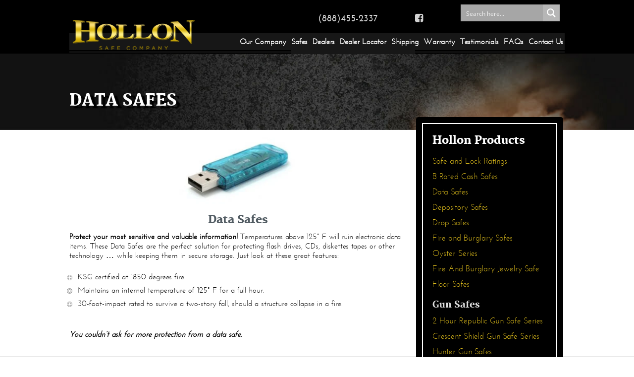

--- FILE ---
content_type: text/html; charset=UTF-8
request_url: https://hollonsafe.com/data-safes/
body_size: 25506
content:
<!DOCTYPE html>
<html lang="en-US" class="no-js">
<head>
	<meta charset="UTF-8">
	<meta name="viewport" content="width=device-width">
	<link rel="profile" href="https://gmpg.org/xfn/11">
    <link rel="stylesheet" href="https://cdnjs.cloudflare.com/ajax/libs/font-awesome/4.7.0/css/font-awesome.min.css">
	<link rel="pingback" href="https://hollonsafe.com/xmlrpc.php">
        <link rel="shortcut icon" type="image/x-icon" href="https://hollonsafe.com/wp-content/uploads/2016/05/favicon.ico">
	<!--[if lt IE 9]>
	<script src="https://hollonsafe.com/wp-content/themes/hollonsafe/js/html5.js"></script>
	<![endif]-->
	<script>(function(html){html.className = html.className.replace(/\bno-js\b/,'js')})(document.documentElement);</script>
<meta name='robots' content='index, follow, max-image-preview:large, max-snippet:-1, max-video-preview:-1' />
	<style>img:is([sizes="auto" i], [sizes^="auto," i]) { contain-intrinsic-size: 3000px 1500px }</style>
	
	<!-- This site is optimized with the Yoast SEO plugin v26.3 - https://yoast.com/wordpress/plugins/seo/ -->
	<title>Hollon Quality Safes - Hollon Safe</title>
	<meta name="description" content="Hollon Safe Data Safes" />
	<link rel="canonical" href="https://hollonsafe.com/data-safes/" />
	<meta property="og:locale" content="en_US" />
	<meta property="og:type" content="article" />
	<meta property="og:title" content="Hollon Quality Safes - Hollon Safe" />
	<meta property="og:description" content="Hollon Safe Data Safes" />
	<meta property="og:url" content="https://hollonsafe.com/data-safes/" />
	<meta property="og:site_name" content="Hollon" />
	<meta property="article:modified_time" content="2025-03-26T16:43:45+00:00" />
	<meta property="og:image" content="https://hollonsafe.com/wp-content/uploads/2016/04/USB_Stick-e1475283102537.jpg" />
	<meta property="og:image:width" content="350" />
	<meta property="og:image:height" content="203" />
	<meta property="og:image:type" content="image/jpeg" />
	<meta name="twitter:card" content="summary_large_image" />
	<script type="application/ld+json" class="yoast-schema-graph">{"@context":"https://schema.org","@graph":[{"@type":"WebPage","@id":"https://hollonsafe.com/data-safes/","url":"https://hollonsafe.com/data-safes/","name":"Hollon Quality Safes - Hollon Safe","isPartOf":{"@id":"https://hollonsafe.com/#website"},"primaryImageOfPage":{"@id":"https://hollonsafe.com/data-safes/#primaryimage"},"image":{"@id":"https://hollonsafe.com/data-safes/#primaryimage"},"thumbnailUrl":"https://hollonsafe.com/wp-content/uploads/2016/04/USB_Stick-e1475283102537.jpg","datePublished":"2016-04-04T13:53:08+00:00","dateModified":"2025-03-26T16:43:45+00:00","description":"Hollon Safe Data Safes","breadcrumb":{"@id":"https://hollonsafe.com/data-safes/#breadcrumb"},"inLanguage":"en-US","potentialAction":[{"@type":"ReadAction","target":["https://hollonsafe.com/data-safes/"]}]},{"@type":"ImageObject","inLanguage":"en-US","@id":"https://hollonsafe.com/data-safes/#primaryimage","url":"https://hollonsafe.com/wp-content/uploads/2016/04/USB_Stick-e1475283102537.jpg","contentUrl":"https://hollonsafe.com/wp-content/uploads/2016/04/USB_Stick-e1475283102537.jpg","width":350,"height":203},{"@type":"BreadcrumbList","@id":"https://hollonsafe.com/data-safes/#breadcrumb","itemListElement":[{"@type":"ListItem","position":1,"name":"Home","item":"https://hollonsafe.com/"},{"@type":"ListItem","position":2,"name":"Data Safes"}]},{"@type":"WebSite","@id":"https://hollonsafe.com/#website","url":"https://hollonsafe.com/","name":"Hollon","description":"Hollon","potentialAction":[{"@type":"SearchAction","target":{"@type":"EntryPoint","urlTemplate":"https://hollonsafe.com/?s={search_term_string}"},"query-input":{"@type":"PropertyValueSpecification","valueRequired":true,"valueName":"search_term_string"}}],"inLanguage":"en-US"}]}</script>
	<!-- / Yoast SEO plugin. -->


<link rel='dns-prefetch' href='//maps.googleapis.com' />
<link rel='dns-prefetch' href='//www.googletagmanager.com' />
<link rel='dns-prefetch' href='//fonts.googleapis.com' />
<link rel="alternate" type="application/rss+xml" title="Hollon &raquo; Feed" href="https://hollonsafe.com/feed/" />
<link rel="alternate" type="application/rss+xml" title="Hollon &raquo; Comments Feed" href="https://hollonsafe.com/comments/feed/" />
<script type="text/javascript">
/* <![CDATA[ */
window._wpemojiSettings = {"baseUrl":"https:\/\/s.w.org\/images\/core\/emoji\/16.0.1\/72x72\/","ext":".png","svgUrl":"https:\/\/s.w.org\/images\/core\/emoji\/16.0.1\/svg\/","svgExt":".svg","source":{"concatemoji":"https:\/\/hollonsafe.com\/wp-includes\/js\/wp-emoji-release.min.js?ver=030d6a66c40557044c2f29dd54394c2d"}};
/*! This file is auto-generated */
!function(s,n){var o,i,e;function c(e){try{var t={supportTests:e,timestamp:(new Date).valueOf()};sessionStorage.setItem(o,JSON.stringify(t))}catch(e){}}function p(e,t,n){e.clearRect(0,0,e.canvas.width,e.canvas.height),e.fillText(t,0,0);var t=new Uint32Array(e.getImageData(0,0,e.canvas.width,e.canvas.height).data),a=(e.clearRect(0,0,e.canvas.width,e.canvas.height),e.fillText(n,0,0),new Uint32Array(e.getImageData(0,0,e.canvas.width,e.canvas.height).data));return t.every(function(e,t){return e===a[t]})}function u(e,t){e.clearRect(0,0,e.canvas.width,e.canvas.height),e.fillText(t,0,0);for(var n=e.getImageData(16,16,1,1),a=0;a<n.data.length;a++)if(0!==n.data[a])return!1;return!0}function f(e,t,n,a){switch(t){case"flag":return n(e,"\ud83c\udff3\ufe0f\u200d\u26a7\ufe0f","\ud83c\udff3\ufe0f\u200b\u26a7\ufe0f")?!1:!n(e,"\ud83c\udde8\ud83c\uddf6","\ud83c\udde8\u200b\ud83c\uddf6")&&!n(e,"\ud83c\udff4\udb40\udc67\udb40\udc62\udb40\udc65\udb40\udc6e\udb40\udc67\udb40\udc7f","\ud83c\udff4\u200b\udb40\udc67\u200b\udb40\udc62\u200b\udb40\udc65\u200b\udb40\udc6e\u200b\udb40\udc67\u200b\udb40\udc7f");case"emoji":return!a(e,"\ud83e\udedf")}return!1}function g(e,t,n,a){var r="undefined"!=typeof WorkerGlobalScope&&self instanceof WorkerGlobalScope?new OffscreenCanvas(300,150):s.createElement("canvas"),o=r.getContext("2d",{willReadFrequently:!0}),i=(o.textBaseline="top",o.font="600 32px Arial",{});return e.forEach(function(e){i[e]=t(o,e,n,a)}),i}function t(e){var t=s.createElement("script");t.src=e,t.defer=!0,s.head.appendChild(t)}"undefined"!=typeof Promise&&(o="wpEmojiSettingsSupports",i=["flag","emoji"],n.supports={everything:!0,everythingExceptFlag:!0},e=new Promise(function(e){s.addEventListener("DOMContentLoaded",e,{once:!0})}),new Promise(function(t){var n=function(){try{var e=JSON.parse(sessionStorage.getItem(o));if("object"==typeof e&&"number"==typeof e.timestamp&&(new Date).valueOf()<e.timestamp+604800&&"object"==typeof e.supportTests)return e.supportTests}catch(e){}return null}();if(!n){if("undefined"!=typeof Worker&&"undefined"!=typeof OffscreenCanvas&&"undefined"!=typeof URL&&URL.createObjectURL&&"undefined"!=typeof Blob)try{var e="postMessage("+g.toString()+"("+[JSON.stringify(i),f.toString(),p.toString(),u.toString()].join(",")+"));",a=new Blob([e],{type:"text/javascript"}),r=new Worker(URL.createObjectURL(a),{name:"wpTestEmojiSupports"});return void(r.onmessage=function(e){c(n=e.data),r.terminate(),t(n)})}catch(e){}c(n=g(i,f,p,u))}t(n)}).then(function(e){for(var t in e)n.supports[t]=e[t],n.supports.everything=n.supports.everything&&n.supports[t],"flag"!==t&&(n.supports.everythingExceptFlag=n.supports.everythingExceptFlag&&n.supports[t]);n.supports.everythingExceptFlag=n.supports.everythingExceptFlag&&!n.supports.flag,n.DOMReady=!1,n.readyCallback=function(){n.DOMReady=!0}}).then(function(){return e}).then(function(){var e;n.supports.everything||(n.readyCallback(),(e=n.source||{}).concatemoji?t(e.concatemoji):e.wpemoji&&e.twemoji&&(t(e.twemoji),t(e.wpemoji)))}))}((window,document),window._wpemojiSettings);
/* ]]> */
</script>

<style id='wp-emoji-styles-inline-css' type='text/css'>

	img.wp-smiley, img.emoji {
		display: inline !important;
		border: none !important;
		box-shadow: none !important;
		height: 1em !important;
		width: 1em !important;
		margin: 0 0.07em !important;
		vertical-align: -0.1em !important;
		background: none !important;
		padding: 0 !important;
	}
</style>
<link rel='stylesheet' id='wp-block-library-css' href='https://hollonsafe.com/wp-includes/css/dist/block-library/style.min.css?ver=030d6a66c40557044c2f29dd54394c2d' type='text/css' media='all' />
<style id='classic-theme-styles-inline-css' type='text/css'>
/*! This file is auto-generated */
.wp-block-button__link{color:#fff;background-color:#32373c;border-radius:9999px;box-shadow:none;text-decoration:none;padding:calc(.667em + 2px) calc(1.333em + 2px);font-size:1.125em}.wp-block-file__button{background:#32373c;color:#fff;text-decoration:none}
</style>
<style id='wppb-edit-profile-style-inline-css' type='text/css'>


</style>
<style id='wppb-login-style-inline-css' type='text/css'>


</style>
<style id='wppb-recover-password-style-inline-css' type='text/css'>


</style>
<style id='wppb-register-style-inline-css' type='text/css'>


</style>
<style id='global-styles-inline-css' type='text/css'>
:root{--wp--preset--aspect-ratio--square: 1;--wp--preset--aspect-ratio--4-3: 4/3;--wp--preset--aspect-ratio--3-4: 3/4;--wp--preset--aspect-ratio--3-2: 3/2;--wp--preset--aspect-ratio--2-3: 2/3;--wp--preset--aspect-ratio--16-9: 16/9;--wp--preset--aspect-ratio--9-16: 9/16;--wp--preset--color--black: #000000;--wp--preset--color--cyan-bluish-gray: #abb8c3;--wp--preset--color--white: #ffffff;--wp--preset--color--pale-pink: #f78da7;--wp--preset--color--vivid-red: #cf2e2e;--wp--preset--color--luminous-vivid-orange: #ff6900;--wp--preset--color--luminous-vivid-amber: #fcb900;--wp--preset--color--light-green-cyan: #7bdcb5;--wp--preset--color--vivid-green-cyan: #00d084;--wp--preset--color--pale-cyan-blue: #8ed1fc;--wp--preset--color--vivid-cyan-blue: #0693e3;--wp--preset--color--vivid-purple: #9b51e0;--wp--preset--gradient--vivid-cyan-blue-to-vivid-purple: linear-gradient(135deg,rgba(6,147,227,1) 0%,rgb(155,81,224) 100%);--wp--preset--gradient--light-green-cyan-to-vivid-green-cyan: linear-gradient(135deg,rgb(122,220,180) 0%,rgb(0,208,130) 100%);--wp--preset--gradient--luminous-vivid-amber-to-luminous-vivid-orange: linear-gradient(135deg,rgba(252,185,0,1) 0%,rgba(255,105,0,1) 100%);--wp--preset--gradient--luminous-vivid-orange-to-vivid-red: linear-gradient(135deg,rgba(255,105,0,1) 0%,rgb(207,46,46) 100%);--wp--preset--gradient--very-light-gray-to-cyan-bluish-gray: linear-gradient(135deg,rgb(238,238,238) 0%,rgb(169,184,195) 100%);--wp--preset--gradient--cool-to-warm-spectrum: linear-gradient(135deg,rgb(74,234,220) 0%,rgb(151,120,209) 20%,rgb(207,42,186) 40%,rgb(238,44,130) 60%,rgb(251,105,98) 80%,rgb(254,248,76) 100%);--wp--preset--gradient--blush-light-purple: linear-gradient(135deg,rgb(255,206,236) 0%,rgb(152,150,240) 100%);--wp--preset--gradient--blush-bordeaux: linear-gradient(135deg,rgb(254,205,165) 0%,rgb(254,45,45) 50%,rgb(107,0,62) 100%);--wp--preset--gradient--luminous-dusk: linear-gradient(135deg,rgb(255,203,112) 0%,rgb(199,81,192) 50%,rgb(65,88,208) 100%);--wp--preset--gradient--pale-ocean: linear-gradient(135deg,rgb(255,245,203) 0%,rgb(182,227,212) 50%,rgb(51,167,181) 100%);--wp--preset--gradient--electric-grass: linear-gradient(135deg,rgb(202,248,128) 0%,rgb(113,206,126) 100%);--wp--preset--gradient--midnight: linear-gradient(135deg,rgb(2,3,129) 0%,rgb(40,116,252) 100%);--wp--preset--font-size--small: 13px;--wp--preset--font-size--medium: 20px;--wp--preset--font-size--large: 36px;--wp--preset--font-size--x-large: 42px;--wp--preset--spacing--20: 0.44rem;--wp--preset--spacing--30: 0.67rem;--wp--preset--spacing--40: 1rem;--wp--preset--spacing--50: 1.5rem;--wp--preset--spacing--60: 2.25rem;--wp--preset--spacing--70: 3.38rem;--wp--preset--spacing--80: 5.06rem;--wp--preset--shadow--natural: 6px 6px 9px rgba(0, 0, 0, 0.2);--wp--preset--shadow--deep: 12px 12px 50px rgba(0, 0, 0, 0.4);--wp--preset--shadow--sharp: 6px 6px 0px rgba(0, 0, 0, 0.2);--wp--preset--shadow--outlined: 6px 6px 0px -3px rgba(255, 255, 255, 1), 6px 6px rgba(0, 0, 0, 1);--wp--preset--shadow--crisp: 6px 6px 0px rgba(0, 0, 0, 1);}:where(.is-layout-flex){gap: 0.5em;}:where(.is-layout-grid){gap: 0.5em;}body .is-layout-flex{display: flex;}.is-layout-flex{flex-wrap: wrap;align-items: center;}.is-layout-flex > :is(*, div){margin: 0;}body .is-layout-grid{display: grid;}.is-layout-grid > :is(*, div){margin: 0;}:where(.wp-block-columns.is-layout-flex){gap: 2em;}:where(.wp-block-columns.is-layout-grid){gap: 2em;}:where(.wp-block-post-template.is-layout-flex){gap: 1.25em;}:where(.wp-block-post-template.is-layout-grid){gap: 1.25em;}.has-black-color{color: var(--wp--preset--color--black) !important;}.has-cyan-bluish-gray-color{color: var(--wp--preset--color--cyan-bluish-gray) !important;}.has-white-color{color: var(--wp--preset--color--white) !important;}.has-pale-pink-color{color: var(--wp--preset--color--pale-pink) !important;}.has-vivid-red-color{color: var(--wp--preset--color--vivid-red) !important;}.has-luminous-vivid-orange-color{color: var(--wp--preset--color--luminous-vivid-orange) !important;}.has-luminous-vivid-amber-color{color: var(--wp--preset--color--luminous-vivid-amber) !important;}.has-light-green-cyan-color{color: var(--wp--preset--color--light-green-cyan) !important;}.has-vivid-green-cyan-color{color: var(--wp--preset--color--vivid-green-cyan) !important;}.has-pale-cyan-blue-color{color: var(--wp--preset--color--pale-cyan-blue) !important;}.has-vivid-cyan-blue-color{color: var(--wp--preset--color--vivid-cyan-blue) !important;}.has-vivid-purple-color{color: var(--wp--preset--color--vivid-purple) !important;}.has-black-background-color{background-color: var(--wp--preset--color--black) !important;}.has-cyan-bluish-gray-background-color{background-color: var(--wp--preset--color--cyan-bluish-gray) !important;}.has-white-background-color{background-color: var(--wp--preset--color--white) !important;}.has-pale-pink-background-color{background-color: var(--wp--preset--color--pale-pink) !important;}.has-vivid-red-background-color{background-color: var(--wp--preset--color--vivid-red) !important;}.has-luminous-vivid-orange-background-color{background-color: var(--wp--preset--color--luminous-vivid-orange) !important;}.has-luminous-vivid-amber-background-color{background-color: var(--wp--preset--color--luminous-vivid-amber) !important;}.has-light-green-cyan-background-color{background-color: var(--wp--preset--color--light-green-cyan) !important;}.has-vivid-green-cyan-background-color{background-color: var(--wp--preset--color--vivid-green-cyan) !important;}.has-pale-cyan-blue-background-color{background-color: var(--wp--preset--color--pale-cyan-blue) !important;}.has-vivid-cyan-blue-background-color{background-color: var(--wp--preset--color--vivid-cyan-blue) !important;}.has-vivid-purple-background-color{background-color: var(--wp--preset--color--vivid-purple) !important;}.has-black-border-color{border-color: var(--wp--preset--color--black) !important;}.has-cyan-bluish-gray-border-color{border-color: var(--wp--preset--color--cyan-bluish-gray) !important;}.has-white-border-color{border-color: var(--wp--preset--color--white) !important;}.has-pale-pink-border-color{border-color: var(--wp--preset--color--pale-pink) !important;}.has-vivid-red-border-color{border-color: var(--wp--preset--color--vivid-red) !important;}.has-luminous-vivid-orange-border-color{border-color: var(--wp--preset--color--luminous-vivid-orange) !important;}.has-luminous-vivid-amber-border-color{border-color: var(--wp--preset--color--luminous-vivid-amber) !important;}.has-light-green-cyan-border-color{border-color: var(--wp--preset--color--light-green-cyan) !important;}.has-vivid-green-cyan-border-color{border-color: var(--wp--preset--color--vivid-green-cyan) !important;}.has-pale-cyan-blue-border-color{border-color: var(--wp--preset--color--pale-cyan-blue) !important;}.has-vivid-cyan-blue-border-color{border-color: var(--wp--preset--color--vivid-cyan-blue) !important;}.has-vivid-purple-border-color{border-color: var(--wp--preset--color--vivid-purple) !important;}.has-vivid-cyan-blue-to-vivid-purple-gradient-background{background: var(--wp--preset--gradient--vivid-cyan-blue-to-vivid-purple) !important;}.has-light-green-cyan-to-vivid-green-cyan-gradient-background{background: var(--wp--preset--gradient--light-green-cyan-to-vivid-green-cyan) !important;}.has-luminous-vivid-amber-to-luminous-vivid-orange-gradient-background{background: var(--wp--preset--gradient--luminous-vivid-amber-to-luminous-vivid-orange) !important;}.has-luminous-vivid-orange-to-vivid-red-gradient-background{background: var(--wp--preset--gradient--luminous-vivid-orange-to-vivid-red) !important;}.has-very-light-gray-to-cyan-bluish-gray-gradient-background{background: var(--wp--preset--gradient--very-light-gray-to-cyan-bluish-gray) !important;}.has-cool-to-warm-spectrum-gradient-background{background: var(--wp--preset--gradient--cool-to-warm-spectrum) !important;}.has-blush-light-purple-gradient-background{background: var(--wp--preset--gradient--blush-light-purple) !important;}.has-blush-bordeaux-gradient-background{background: var(--wp--preset--gradient--blush-bordeaux) !important;}.has-luminous-dusk-gradient-background{background: var(--wp--preset--gradient--luminous-dusk) !important;}.has-pale-ocean-gradient-background{background: var(--wp--preset--gradient--pale-ocean) !important;}.has-electric-grass-gradient-background{background: var(--wp--preset--gradient--electric-grass) !important;}.has-midnight-gradient-background{background: var(--wp--preset--gradient--midnight) !important;}.has-small-font-size{font-size: var(--wp--preset--font-size--small) !important;}.has-medium-font-size{font-size: var(--wp--preset--font-size--medium) !important;}.has-large-font-size{font-size: var(--wp--preset--font-size--large) !important;}.has-x-large-font-size{font-size: var(--wp--preset--font-size--x-large) !important;}
:where(.wp-block-post-template.is-layout-flex){gap: 1.25em;}:where(.wp-block-post-template.is-layout-grid){gap: 1.25em;}
:where(.wp-block-columns.is-layout-flex){gap: 2em;}:where(.wp-block-columns.is-layout-grid){gap: 2em;}
:root :where(.wp-block-pullquote){font-size: 1.5em;line-height: 1.6;}
</style>
<link rel='stylesheet' id='contact-form-7-css' href='https://hollonsafe.com/wp-content/plugins/contact-form-7/includes/css/styles.css?ver=6.1.3' type='text/css' media='all' />
<link rel='stylesheet' id='gstm-custom-style-css' href='https://hollonsafe.com/wp-content/plugins/gs-testimonial/assets/css/custom.css?ver=1.9.8' type='text/css' media='' />
<link rel='stylesheet' id='collapscore-css-css' href='https://hollonsafe.com/wp-content/plugins/jquery-collapse-o-matic/css/core_style.css?ver=1.0' type='text/css' media='all' />
<link rel='stylesheet' id='collapseomatic-css-css' href='https://hollonsafe.com/wp-content/plugins/jquery-collapse-o-matic/css/light_style.css?ver=1.6' type='text/css' media='all' />
<link rel='stylesheet' id='storelocator_css_front-css' href='https://hollonsafe.com/wp-content/plugins/gwebpro-store-locator-ultimate/css/store_style.css?ver=030d6a66c40557044c2f29dd54394c2d' type='text/css' media='all' />
<link rel='stylesheet' id='twentyfifteen-fonts-css' href='https://fonts.googleapis.com/css?family=Noto+Sans%3A400italic%2C700italic%2C400%2C700%7CNoto+Serif%3A400italic%2C700italic%2C400%2C700%7CInconsolata%3A400%2C700&#038;subset=latin%2Clatin-ext' type='text/css' media='all' />
<link rel='stylesheet' id='genericons-css' href='https://hollonsafe.com/wp-content/themes/hollonsafe/genericons/genericons.css?ver=3.2' type='text/css' media='all' />
<link rel='stylesheet' id='twentyfifteen-style-css' href='https://hollonsafe.com/wp-content/themes/hollonsafe/style.css?ver=030d6a66c40557044c2f29dd54394c2d' type='text/css' media='all' />
<!--[if lt IE 9]>
<link rel='stylesheet' id='twentyfifteen-ie-css' href='https://hollonsafe.com/wp-content/themes/hollonsafe/css/ie.css?ver=20141010' type='text/css' media='all' />
<![endif]-->
<!--[if lt IE 8]>
<link rel='stylesheet' id='twentyfifteen-ie7-css' href='https://hollonsafe.com/wp-content/themes/hollonsafe/css/ie7.css?ver=20141010' type='text/css' media='all' />
<![endif]-->
<style id='gs-cycle2-hardening-inline-css' type='text/css'>
/* Scope tightly to the testimonial slideshow */
.gs_testimonial_area .cycle-slideshow {
    position: relative;
    overflow: hidden; /* belt-and-suspenders */
}

/* Hide Cycle2's sizing clone no matter what the theme does */
.gs_testimonial_area .cycle-slideshow .cycle-sentinel {
    display: none !important;
    visibility: hidden !important;
    opacity: 0 !important;
}

/* Baseline for all slides: stack them and make them non-interactive & invisible */
.gs_testimonial_area .cycle-slideshow .cycle-slide {
    position: absolute !important;
    top: 0; left: 0;
    width: 100%;
    z-index: 0;
    opacity: 0;
    visibility: hidden;
    pointer-events: none;
    box-sizing: border-box;
}

/* The slide Cycle2 marks as active should be the only one visible */
.gs_testimonial_area .cycle-slideshow .cycle-slide.cycle-slide-active {
    position: relative !important; /* take normal flow height */
    z-index: 2;
    opacity: 1;
    visibility: visible;
    pointer-events: auto;
}

/* While transitioning, keep the outgoing slide below the incoming one */
.gs_testimonial_area .cycle-slideshow .cycle-slide.is-outgoing {
    z-index: 1;
    opacity: 1;             /* allow scrollHorz to show it while sliding out */
    visibility: visible;
}
</style>
<link rel='stylesheet' id='merriweatherheavy-css' href='https://fonts.googleapis.com/css2?family=merriweatherheavy%3Aital%2Cwght%400%2C300%3B0%2C400%3B0%2C500%3B0%2C600%3B0%2C700%3B1%2C300%3B1%2C400%3B1%2C500%3B1%2C600%3B1%2C700&#038;display=swap&#038;ver=6.8.3' type='text/css' media='all' />
<link rel='stylesheet' id='js_composer_front-css' href='https://hollonsafe.com/wp-content/plugins/js_composer/assets/css/js_composer.min.css?ver=8.6.1' type='text/css' media='all' />
<link rel='stylesheet' id='testimonials_bxslider_css-css' href='https://hollonsafe.com/wp-content/plugins/testimonialslider/css/jquery.bxslider.css?ver=030d6a66c40557044c2f29dd54394c2d' type='text/css' media='all' />
<link rel='stylesheet' id='wppb_stylesheet-css' href='https://hollonsafe.com/wp-content/plugins/profile-builder/assets/css/style-front-end.css?ver=3.14.4' type='text/css' media='all' />
<link rel='stylesheet' id='new-royalslider-core-css-css' href='https://hollonsafe.com/wp-content/plugins/new-royalslider/lib/royalslider/royalslider.css?ver=3.1.0' type='text/css' media='all' />
<link rel='stylesheet' id='rsUni-css-css' href='https://hollonsafe.com/wp-content/plugins/new-royalslider/lib/royalslider/skins/universal/rs-universal.css?ver=3.1.0' type='text/css' media='all' />
<script type="text/javascript" src="https://hollonsafe.com/wp-includes/js/jquery/jquery.min.js?ver=3.7.1" id="jquery-core-js"></script>
<script type="text/javascript" src="https://hollonsafe.com/wp-includes/js/jquery/jquery-migrate.min.js?ver=3.4.1" id="jquery-migrate-js"></script>
<script type="text/javascript" src="https://maps.googleapis.com/maps/api/js?libraries=places&amp;sensor=false&amp;key=AIzaSyDanWq5w1UxUfTBoEtMDcfG5I2KNfr-DqM&amp;ver=6.8.3" id="storelocator_map_js_front-js"></script>
<script type="text/javascript" src="https://hollonsafe.com/wp-content/plugins/gwebpro-store-locator-ultimate/js/infobox.js?ver=030d6a66c40557044c2f29dd54394c2d" id="storelocator_js_front-js"></script>

<!-- Google tag (gtag.js) snippet added by Site Kit -->
<!-- Google Analytics snippet added by Site Kit -->
<script type="text/javascript" src="https://www.googletagmanager.com/gtag/js?id=G-L9KMFXT8GS" id="google_gtagjs-js" async></script>
<script type="text/javascript" id="google_gtagjs-js-after">
/* <![CDATA[ */
window.dataLayer = window.dataLayer || [];function gtag(){dataLayer.push(arguments);}
gtag("set","linker",{"domains":["hollonsafe.com"]});
gtag("js", new Date());
gtag("set", "developer_id.dZTNiMT", true);
gtag("config", "G-L9KMFXT8GS");
/* ]]> */
</script>
<script type="text/javascript" src="https://hollonsafe.com/wp-content/plugins/testimonialslider/js/jquery.bxslider.min.js?ver=030d6a66c40557044c2f29dd54394c2d" id="testimonials_slide_js-js"></script>
<script></script><link rel="https://api.w.org/" href="https://hollonsafe.com/wp-json/" /><link rel="alternate" title="JSON" type="application/json" href="https://hollonsafe.com/wp-json/wp/v2/pages/423" /><link rel="EditURI" type="application/rsd+xml" title="RSD" href="https://hollonsafe.com/xmlrpc.php?rsd" />
<link rel="alternate" title="oEmbed (JSON)" type="application/json+oembed" href="https://hollonsafe.com/wp-json/oembed/1.0/embed?url=https%3A%2F%2Fhollonsafe.com%2Fdata-safes%2F" />
<link rel="alternate" title="oEmbed (XML)" type="text/xml+oembed" href="https://hollonsafe.com/wp-json/oembed/1.0/embed?url=https%3A%2F%2Fhollonsafe.com%2Fdata-safes%2F&#038;format=xml" />
<meta name="generator" content="Site Kit by Google 1.168.0" />        <script type="text/javascript">
            jQuery.noConflict();
            jQuery(document).ready(function($){

                $('.cycle-slideshow').each(function(){
                    var p = this.parentNode;
                    var nextBtn=$(this).parent().find('#next');
                    var prevBtn=$(this).parent().find('#prev');
                    $(this).cycle({
                        next: nextBtn,
                        prev:prevBtn,
                        pager:  $('#custom-pager', p),

                    })
                })
            });
        </script>
		<style type='text/css'>
			.cycle-slideshow .cycle-carousel-wrap .cycle-slide .testimonial-box .box-content,
			.cycle-slideshow .cycle-slide .testimonial-box .box-content,
			.cycle-slide .testimonial-box .box-content p,
			.gs_style6 .box-content p, 
			.gs_style7 .box-content p,
			.gs_style9 .box-content p,.gs_style11 .box-content p,
			.gs_style13 .box-content p { 
				color : #000;
				font-size: 16px;
				line-height: 20px;
				font-weight: normal;
			}
			.cycle-slide .testimonial-box .box-title,
			.gs_style6 .box-title,
			.gs_style7 .box-title,
			.gs_style9 .box-title,.gs_style15 .box-title,
			.gs_style14 .box-title,.gs_style13 .box-title {
				font-family:Homemade Apple;
				color: #8224e3;
				font-size: 20px;
				font-weight: normal;
				margin: 3px;
			}
			.cycle-slide .testimonial-box .box-label,
			.gs_style6 .box-label,
			.gs_style7 .box-label,
			.gs_style9 .box-label {
				color: #717171;
				font-size: 16px !important;
			}
			.cycle-slide .testimonial-box .box-com-name,
			.cycle-slide .testimonial-box .box-design-name,
			.gs_style6 .box-com-name,
			.gs_style6 .box-design-name,
			.gs_style7 .box-com-name,
			.gs_style7 .box-design-name,
			.gs_style9 .box-com-name,
			.gs_style9 .box-design-name {
				color: #717171;
				font-size: 16px;
				font-weight: normal;
				font-style: normal;
			}
			.gs_testimonial_container .cycle-pager {
				display: none;
			}
			.cycle-slideshow .cycle-carousel-wrap .cycle-slide .testimonial-box .box-image, 
			.cycle-slideshow .testimonial-box .box-image {
				width: 86px;
				height: 86px;
				margin: 5px auto;
			}
			.cycle-slideshow .cycle-carousel-wrap .cycle-slide .testimonial-box .box-image img, 
			.cycle-slideshow .testimonial-box .box-image img {
				border: 3px solid #ddd;
			}
			.cycle-nav i,button.flipster__button.flipster__button--prev,button.flipster__button.flipster__button--next{
				color:#b5b5b5;
			}
			.star-rating .star{
				color:#0074A2;
			}
			.gs_style11 .owl-theme .owl-dots .owl-dot span {
				background: transparent;
				border: solid 1px #0074A2;
			}
			.gs_style11 .owl-theme .owl-dots .owl-dot.active span, .owl-theme .owl-dots .owl-dot:hover span {
				background: #0074A2;
			}
			.gs_style13 ul.button-group.filters-button-group { text-align: center; }
		</style>					<link rel="preconnect" href="https://fonts.gstatic.com" crossorigin />
					<style>
						@font-face {
  font-family: 'Lato';
  font-style: normal;
  font-weight: 300;
  font-display: swap;
  src: url(https://fonts.gstatic.com/s/lato/v23/S6u9w4BMUTPHh7USSwiPHA.ttf) format('truetype');
}
@font-face {
  font-family: 'Lato';
  font-style: normal;
  font-weight: 400;
  font-display: swap;
  src: url(https://fonts.gstatic.com/s/lato/v23/S6uyw4BMUTPHjx4wWw.ttf) format('truetype');
}
@font-face {
  font-family: 'Lato';
  font-style: normal;
  font-weight: 700;
  font-display: swap;
  src: url(https://fonts.gstatic.com/s/lato/v23/S6u9w4BMUTPHh6UVSwiPHA.ttf) format('truetype');
}
@font-face {
  font-family: 'Open Sans';
  font-style: normal;
  font-weight: 300;
  font-stretch: normal;
  font-display: swap;
  src: url(https://fonts.gstatic.com/s/opensans/v34/memSYaGs126MiZpBA-UvWbX2vVnXBbObj2OVZyOOSr4dVJWUgsiH0B4gaVc.ttf) format('truetype');
}
@font-face {
  font-family: 'Open Sans';
  font-style: normal;
  font-weight: 400;
  font-stretch: normal;
  font-display: swap;
  src: url(https://fonts.gstatic.com/s/opensans/v34/memSYaGs126MiZpBA-UvWbX2vVnXBbObj2OVZyOOSr4dVJWUgsjZ0B4gaVc.ttf) format('truetype');
}
@font-face {
  font-family: 'Open Sans';
  font-style: normal;
  font-weight: 700;
  font-stretch: normal;
  font-display: swap;
  src: url(https://fonts.gstatic.com/s/opensans/v34/memSYaGs126MiZpBA-UvWbX2vVnXBbObj2OVZyOOSr4dVJWUgsg-1x4gaVc.ttf) format('truetype');
}
					</style>
					<style type="text/css">.recentcomments a{display:inline !important;padding:0 !important;margin:0 !important;}</style><meta name="generator" content="Powered by WPBakery Page Builder - drag and drop page builder for WordPress."/>
<style type="text/css">.broken_link, a.broken_link {
	text-decoration: line-through;
}</style><meta name="generator" content="Powered by Slider Revolution 6.7.37 - responsive, Mobile-Friendly Slider Plugin for WordPress with comfortable drag and drop interface." />
<script>function setREVStartSize(e){
			//window.requestAnimationFrame(function() {
				window.RSIW = window.RSIW===undefined ? window.innerWidth : window.RSIW;
				window.RSIH = window.RSIH===undefined ? window.innerHeight : window.RSIH;
				try {
					var pw = document.getElementById(e.c).parentNode.offsetWidth,
						newh;
					pw = pw===0 || isNaN(pw) || (e.l=="fullwidth" || e.layout=="fullwidth") ? window.RSIW : pw;
					e.tabw = e.tabw===undefined ? 0 : parseInt(e.tabw);
					e.thumbw = e.thumbw===undefined ? 0 : parseInt(e.thumbw);
					e.tabh = e.tabh===undefined ? 0 : parseInt(e.tabh);
					e.thumbh = e.thumbh===undefined ? 0 : parseInt(e.thumbh);
					e.tabhide = e.tabhide===undefined ? 0 : parseInt(e.tabhide);
					e.thumbhide = e.thumbhide===undefined ? 0 : parseInt(e.thumbhide);
					e.mh = e.mh===undefined || e.mh=="" || e.mh==="auto" ? 0 : parseInt(e.mh,0);
					if(e.layout==="fullscreen" || e.l==="fullscreen")
						newh = Math.max(e.mh,window.RSIH);
					else{
						e.gw = Array.isArray(e.gw) ? e.gw : [e.gw];
						for (var i in e.rl) if (e.gw[i]===undefined || e.gw[i]===0) e.gw[i] = e.gw[i-1];
						e.gh = e.el===undefined || e.el==="" || (Array.isArray(e.el) && e.el.length==0)? e.gh : e.el;
						e.gh = Array.isArray(e.gh) ? e.gh : [e.gh];
						for (var i in e.rl) if (e.gh[i]===undefined || e.gh[i]===0) e.gh[i] = e.gh[i-1];
											
						var nl = new Array(e.rl.length),
							ix = 0,
							sl;
						e.tabw = e.tabhide>=pw ? 0 : e.tabw;
						e.thumbw = e.thumbhide>=pw ? 0 : e.thumbw;
						e.tabh = e.tabhide>=pw ? 0 : e.tabh;
						e.thumbh = e.thumbhide>=pw ? 0 : e.thumbh;
						for (var i in e.rl) nl[i] = e.rl[i]<window.RSIW ? 0 : e.rl[i];
						sl = nl[0];
						for (var i in nl) if (sl>nl[i] && nl[i]>0) { sl = nl[i]; ix=i;}
						var m = pw>(e.gw[ix]+e.tabw+e.thumbw) ? 1 : (pw-(e.tabw+e.thumbw)) / (e.gw[ix]);
						newh =  (e.gh[ix] * m) + (e.tabh + e.thumbh);
					}
					var el = document.getElementById(e.c);
					if (el!==null && el) el.style.height = newh+"px";
					el = document.getElementById(e.c+"_wrapper");
					if (el!==null && el) {
						el.style.height = newh+"px";
						el.style.display = "block";
					}
				} catch(e){
					console.log("Failure at Presize of Slider:" + e)
				}
			//});
		  };</script>
		<style type="text/css" id="wp-custom-css">
			.social-icon-wrapper li:nth-child(3) a {font-family: FontAwesome !important;-webkit-font-family: FontAwesome !important;-ms-font-family: FontAwesome !important;-o-font-family: FontAwesome !important;
    font-size: 27px !important;}		</style>
		<style type="text/css" data-type="vc_shortcodes-custom-css">.vc_custom_1459840436289{background-color: #eaeaea !important;}.vc_custom_1459840473599{background-color: #eaeaea !important;}.vc_custom_1459840473599{background-color: #eaeaea !important;}</style><noscript><style> .wpb_animate_when_almost_visible { opacity: 1; }</style></noscript><style id="yellow-pencil">
/*
	The following CSS codes are created by the YellowPencil plugin.
	https://yellowpencil.waspthemes.com/
*/
.social-icon-wrapper li:nth-child(5) a{display:none;}body{margin-top:-19px;}.wpdreams_asp_sc h3 .asp_res_url{color:#000000 !important;}.wpdreams_asp_sc .results .resdrg .item .asp_content .asp_res_image_url{display:none !important;}@media (max-width:999px){.footer-social-links li:nth-child(2) a{display:none;}#menu-top-menu > .menu-item > a{font-size:15px;padding-right:4px;}.header-wrapper a img{width:218px;}.left-first-fold .wpb_wrapper h2{line-height:29px !important;margin-bottom:34px;font-size:22px;-webkit-transform:translatex(0px) translatey(0px);-ms-transform:translatex(0px) translatey(0px);transform:translatex(0px) translatey(0px);}.vc_custom_1560751918605 .vc_column_container .vc_column-inner .wpb_wrapper .vc_inner .vc_column_container .vc_column-inner .wpb_wrapper .wpb_text_column .wpb_wrapper .testimonial-wrapper .gs_testimonial_container .composite-example .gs_testimonial_single .testimonial-box .box-content p{line-height:1.5em !important;}.composite-example .testimonial-box p{font-size:23px !important;}.composite-example .testimonial-box h3{font-size:26px !important;}.hom-contact-wrapper ul li:nth-child(2){font-size:21px;padding-left:0px;}}@media (max-width:855px){#menu-footer-menu .menu-item a{font-size:17px;}}@media (max-width:767px){.vc_custom_1560751918605 p em{float:right;margin-top:180px;}.vc_custom_1560751918605 .wpb_wrapper .right-fourth-fold2{margin-right:-150px;margin-top:24px;}.vc_custom_1560751918605 .wpb_wrapper .left-fourth-fold2{z-index:0;}.hentry .vc_custom_1560751918605{background-size:contain;-webkit-transform:translatex(0px) translatey(0px);-ms-transform:translatex(0px) translatey(0px);transform:translatex(0px) translatey(0px);}.vc_custom_1560751918605 .wpb_wrapper .heading-wrapper{font-size:37px;}#new-royalslider-2 li .img-box{min-height:282px;height:282px;}.vc_custom_1560751918605 h1 span{font-size:46px;}}@media (max-width:720px){.vc_custom_1560751918605 p em{float:right;width:120px;}.vc_custom_1560751918605 .wpb_wrapper .right-fourth-fold2{margin-right:-147px;margin-top:32px;}.vc_custom_1560751918605 .wpb_wrapper .heading-wrapper{font-size:32px;}}@media (max-width:640px){.vc_custom_1560751918605 p em{float:right;clear:both;display:-webkit-box;display:-webkit-flex;display:-ms-flexbox;display:flex;width:117px;}.vc_custom_1560751918605 .wpb_wrapper .right-fourth-fold2{margin-right:-145px;}.vc_custom_1560751918605 .wpb_wrapper .left-fourth-fold2{z-index:0;}}@media (max-width:600px){.footer-first-fold .wrapper h1{font-size:30px;}.vc_custom_1560751918605 p em{float:right;margin-top:170px;}.vc_custom_1560751918605 em a{font-size:13px;}.wpb_wrapper .wpb_text_column .wpb_wrapper .left-fourth-fold2 p{padding-bottom:11px;padding-left:7px;}.wpb_wrapper .wpb_text_column .wpb_wrapper .left-fourth-fold2 h2{padding-left:7px;}.vc_custom_1560751918605 .wpb_wrapper .heading-wrapper{font-size:29px;padding-top:33px;}.hentry .vc_custom_1560751918605{background-size:auto;}.vc_custom_1560751918605 .wpb_wrapper .left-fourth-fold2{width:100%;clear:both;float:left;}.vc_custom_1560751918605 .vc_column_container .vc_column-inner .wpb_wrapper .vc_inner .vc_column_container .vc_column-inner .wpb_wrapper .wpb_text_column .wpb_wrapper .left-fourth-fold2 p{width:100% !important;}.vc_custom_1560751918605 .vc_column_container .vc_column-inner .wpb_wrapper .vc_inner .vc_column_container .vc_column-inner .wpb_wrapper .wpb_text_column .wpb_wrapper .testimonial-wrapper .gs_testimonial_container .composite-example .gs_testimonial_single .testimonial-box h3{font-size:23px !important;}.content-wrapper .wrapper .hentry .entry-content .vc_custom_1560751918605 .vc_column_container .vc_column-inner .wpb_wrapper .vc_inner .vc_column_container .vc_column-inner .wpb_wrapper .wpb_text_column .wpb_wrapper .right-fourth-fold2{width:100% !important;}.vc_custom_1560751918605 .wpb_wrapper .right-fourth-fold2{margin-top:14px;}.vc_custom_1560751918605 .vc_column_container .vc_column-inner .wpb_wrapper .vc_inner .vc_column_container .vc_column-inner .wpb_wrapper .wpb_text_column .wpb_wrapper p em{width:100% !important;}.vc_custom_1560751918605 .vc_inner:nth-child(2) .vc_column-inner{width:100%;}.vc_custom_1560751918605 .wpb_wrapper .image-box{margin-left:0px;margin-right:-30px;}.content-wrapper .wrapper .hentry .entry-content .content-first-fold .left-first-fold .vc_column-inner .wpb_wrapper .wpb_text_column .wpb_wrapper h2{line-height:1.3em !important;}.left-first-fold .wpb_wrapper h2{font-size:25px !important;}.right-first-fold p em{width:192px;}}@media (max-width:480px){.vc_custom_1560751918605 p em{margin-top:30px;}.vc_custom_1560751918605 .wpb_wrapper .heading-wrapper{font-size:22px;}.header-wrapper .wrapper .mobile-btn{clear:none;float:right;z-index:74;}.left-first-fold .wpb_wrapper h2{padding-top:17px;}.content-second-fold .wpb_wrapper h1{padding-top:10px;padding-bottom:15px;}.content-wrapper .wrapper .hentry .entry-content .content-first-fold .right-first-fold .vc_column-inner .wpb_wrapper .wpb_text_column .wpb_wrapper p em{width:100% !important;}}@media (min-width:1200px){.footer-social-links li:nth-child(2) a{display:none;}.hentry .content-first-fold{font-size:16px;line-height:27px;}#new-royalslider-2 li h3{line-height:23px !important;}.wpb_wrapper .wpb_text_column .wpb_wrapper .left-fourth-fold2 p{line-height:26px;}}#new-royalslider-4 div li{list-style-type:none;}.textwidget li a{font-size:17px;}.content-wrapper-inner-pages .wrapper .right-wrapper .right-wrapper-in .right-content-box .widget .textwidget ul li a{line-height:1.55em !important;}.content-wrapper-inner-pages .wrapper .right-wrapper .right-wrapper-in .right-content-box .widget .textwidget ul li{line-height:1.55em !important;}.widget .textwidget h3{font-size:22px !important;padding-bottom:11px;font-family:'merriweatherheavy';}.textwidget ul h5{padding-top:12px;font-family:'merriweatherheavy';font-weight:600;font-size:18px;}.textwidget li a:hover{color:rgba(220,187,27,0.7);}
</style>    
 
   
    
    <script> 
jQuery(document).ready(function($) {
	// clear cf7 error msg on mouseover
	$(".wpcf7-form-control-wrap").hover(function(){
		$obj = $("span.wpcf7-not-valid-tip",this);
    	        $obj.css('display','none');
	});
	
	 $(".mobile-btn").click(function(){
        $(".menu-wrapper-mobile").slideToggle("slow");
    });
	
	$( ".nav-menu li ul" ).before( "<i> &#xf067; </i>" );
	//$( ".nav-menu li ul" ).hide();
	$(".nav-menu li i").click(function(e) {
		$(this).toggleClass("active");
		$(this).next("ul").slideToggle();
		$(this).parent().siblings().children("ul").slideUp();
		$(this).parent().siblings().children("i").removeClass("active")
	});

	
});
</script>
 <meta name="google-site-verification" content="ivaHr-YzI5FslDNkzCD75F43Pzvybjwu6J7UY5BKxb0" />
 <script>
  (function(i,s,o,g,r,a,m){i['GoogleAnalyticsObject']=r;i[r]=i[r]||function(){
  (i[r].q=i[r].q||[]).push(arguments)},i[r].l=1*new Date();a=s.createElement(o),
  m=s.getElementsByTagName(o)[0];a.async=1;a.src=g;m.parentNode.insertBefore(a,m)
  })(window,document,'script','https://www.google-analytics.com/analytics.js','ga');

  ga('create', 'UA-41661218-1', 'auto');
  ga('send', 'pageview');

</script> 
  
<link rel="stylesheet" id="asp-basic" href="https://hollonsafe.com/wp-content/uploads/asp_upload/style.basic-ho-is-po-no-da-co-au-ga-se-is.css?mq=P0XKQo" media="all" /><style id='asp-instance-1'>div[id*='ajaxsearchpro1_'] div.asp_loader,div[id*='ajaxsearchpro1_'] div.asp_loader *{box-sizing:border-box !important;margin:0;padding:0;box-shadow:none}div[id*='ajaxsearchpro1_'] div.asp_loader{box-sizing:border-box;display:flex;flex:0 1 auto;flex-direction:column;flex-grow:0;flex-shrink:0;flex-basis:28px;max-width:100%;max-height:100%;align-items:center;justify-content:center}div[id*='ajaxsearchpro1_'] div.asp_loader-inner{width:100%;margin:0 auto;text-align:center;height:100%}@-webkit-keyframes rotate-simple{0%{-webkit-transform:rotate(0deg);transform:rotate(0deg)}50%{-webkit-transform:rotate(180deg);transform:rotate(180deg)}100%{-webkit-transform:rotate(360deg);transform:rotate(360deg)}}@keyframes rotate-simple{0%{-webkit-transform:rotate(0deg);transform:rotate(0deg)}50%{-webkit-transform:rotate(180deg);transform:rotate(180deg)}100%{-webkit-transform:rotate(360deg);transform:rotate(360deg)}}div[id*='ajaxsearchpro1_'] div.asp_simple-circle{margin:0;height:100%;width:100%;animation:rotate-simple 0.8s infinite linear;-webkit-animation:rotate-simple 0.8s infinite linear;border:4px solid rgb(255,255,255);border-right-color:transparent;border-radius:50%;box-sizing:border-box}div[id*='ajaxsearchprores1_'] .asp_res_loader div.asp_loader,div[id*='ajaxsearchprores1_'] .asp_res_loader div.asp_loader *{box-sizing:border-box !important;margin:0;padding:0;box-shadow:none}div[id*='ajaxsearchprores1_'] .asp_res_loader div.asp_loader{box-sizing:border-box;display:flex;flex:0 1 auto;flex-direction:column;flex-grow:0;flex-shrink:0;flex-basis:28px;max-width:100%;max-height:100%;align-items:center;justify-content:center}div[id*='ajaxsearchprores1_'] .asp_res_loader div.asp_loader-inner{width:100%;margin:0 auto;text-align:center;height:100%}@-webkit-keyframes rotate-simple{0%{-webkit-transform:rotate(0deg);transform:rotate(0deg)}50%{-webkit-transform:rotate(180deg);transform:rotate(180deg)}100%{-webkit-transform:rotate(360deg);transform:rotate(360deg)}}@keyframes rotate-simple{0%{-webkit-transform:rotate(0deg);transform:rotate(0deg)}50%{-webkit-transform:rotate(180deg);transform:rotate(180deg)}100%{-webkit-transform:rotate(360deg);transform:rotate(360deg)}}div[id*='ajaxsearchprores1_'] .asp_res_loader div.asp_simple-circle{margin:0;height:100%;width:100%;animation:rotate-simple 0.8s infinite linear;-webkit-animation:rotate-simple 0.8s infinite linear;border:4px solid rgb(255,255,255);border-right-color:transparent;border-radius:50%;box-sizing:border-box}#ajaxsearchpro1_1 div.asp_loader,#ajaxsearchpro1_2 div.asp_loader,#ajaxsearchpro1_1 div.asp_loader *,#ajaxsearchpro1_2 div.asp_loader *{box-sizing:border-box !important;margin:0;padding:0;box-shadow:none}#ajaxsearchpro1_1 div.asp_loader,#ajaxsearchpro1_2 div.asp_loader{box-sizing:border-box;display:flex;flex:0 1 auto;flex-direction:column;flex-grow:0;flex-shrink:0;flex-basis:28px;max-width:100%;max-height:100%;align-items:center;justify-content:center}#ajaxsearchpro1_1 div.asp_loader-inner,#ajaxsearchpro1_2 div.asp_loader-inner{width:100%;margin:0 auto;text-align:center;height:100%}@-webkit-keyframes rotate-simple{0%{-webkit-transform:rotate(0deg);transform:rotate(0deg)}50%{-webkit-transform:rotate(180deg);transform:rotate(180deg)}100%{-webkit-transform:rotate(360deg);transform:rotate(360deg)}}@keyframes rotate-simple{0%{-webkit-transform:rotate(0deg);transform:rotate(0deg)}50%{-webkit-transform:rotate(180deg);transform:rotate(180deg)}100%{-webkit-transform:rotate(360deg);transform:rotate(360deg)}}#ajaxsearchpro1_1 div.asp_simple-circle,#ajaxsearchpro1_2 div.asp_simple-circle{margin:0;height:100%;width:100%;animation:rotate-simple 0.8s infinite linear;-webkit-animation:rotate-simple 0.8s infinite linear;border:4px solid rgb(255,255,255);border-right-color:transparent;border-radius:50%;box-sizing:border-box}@-webkit-keyframes asp_an_fadeInDown{0%{opacity:0;-webkit-transform:translateY(-20px)}100%{opacity:1;-webkit-transform:translateY(0)}}@keyframes asp_an_fadeInDown{0%{opacity:0;transform:translateY(-20px)}100%{opacity:1;transform:translateY(0)}}.asp_an_fadeInDown{-webkit-animation-name:asp_an_fadeInDown;animation-name:asp_an_fadeInDown}div.asp_r.asp_r_1,div.asp_r.asp_r_1 *,div.asp_m.asp_m_1,div.asp_m.asp_m_1 *,div.asp_s.asp_s_1,div.asp_s.asp_s_1 *{-webkit-box-sizing:content-box;-moz-box-sizing:content-box;-ms-box-sizing:content-box;-o-box-sizing:content-box;box-sizing:content-box;border:0;border-radius:0;text-transform:none;text-shadow:none;box-shadow:none;text-decoration:none;text-align:left;letter-spacing:normal}div.asp_r.asp_r_1,div.asp_m.asp_m_1,div.asp_s.asp_s_1{-webkit-box-sizing:border-box;-moz-box-sizing:border-box;-ms-box-sizing:border-box;-o-box-sizing:border-box;box-sizing:border-box}div.asp_r.asp_r_1,div.asp_r.asp_r_1 *,div.asp_m.asp_m_1,div.asp_m.asp_m_1 *,div.asp_s.asp_s_1,div.asp_s.asp_s_1 *{padding:0;margin:0}.wpdreams_clear{clear:both}.asp_w_container_1{width:100%}#ajaxsearchpro1_1,#ajaxsearchpro1_2,div.asp_m.asp_m_1{width:100%;height:auto;max-height:none;border-radius:5px;background:#d1eaff;margin-top:0;margin-bottom:0;background-image:-moz-radial-gradient(center,ellipse cover,rgb(166,166,166),rgb(166,166,166));background-image:-webkit-gradient(radial,center center,0px,center center,100%,rgb(166,166,166),rgb(166,166,166));background-image:-webkit-radial-gradient(center,ellipse cover,rgb(166,166,166),rgb(166,166,166));background-image:-o-radial-gradient(center,ellipse cover,rgb(166,166,166),rgb(166,166,166));background-image:-ms-radial-gradient(center,ellipse cover,rgb(166,166,166),rgb(166,166,166));background-image:radial-gradient(ellipse at center,rgb(166,166,166),rgb(166,166,166));overflow:hidden;border:0 none rgb(141,213,239);border-radius:0;box-shadow:none}#ajaxsearchpro1_1 .probox,#ajaxsearchpro1_2 .probox,div.asp_m.asp_m_1 .probox{margin:0;height:34px;background:transparent;border:0 solid rgb(104,174,199);border-radius:0;box-shadow:none}p[id*=asp-try-1]{color:rgb(85,85,85) !important;display:block}div.asp_main_container+[id*=asp-try-1]{width:100%}p[id*=asp-try-1] a{color:rgb(255,181,86) !important}p[id*=asp-try-1] a:after{color:rgb(85,85,85) !important;display:inline;content:','}p[id*=asp-try-1] a:last-child:after{display:none}#ajaxsearchpro1_1 .probox .proinput,#ajaxsearchpro1_2 .probox .proinput,div.asp_m.asp_m_1 .probox .proinput{font-weight:normal;font-family:"Open Sans";color:rgb(255,255,255);font-size:12px;line-height:15px;text-shadow:none;line-height:normal;flex-grow:1;order:5;-webkit-flex-grow:1;-webkit-order:5}#ajaxsearchpro1_1 .probox .proinput input.orig,#ajaxsearchpro1_2 .probox .proinput input.orig,div.asp_m.asp_m_1 .probox .proinput input.orig{font-weight:normal;font-family:"Open Sans";color:rgb(255,255,255);font-size:12px;line-height:15px;text-shadow:none;line-height:normal;border:0;box-shadow:none;height:34px;position:relative;z-index:2;padding:0 !important;padding-top:2px !important;margin:-1px 0 0 -4px !important;width:100%;background:transparent !important}#ajaxsearchpro1_1 .probox .proinput input.autocomplete,#ajaxsearchpro1_2 .probox .proinput input.autocomplete,div.asp_m.asp_m_1 .probox .proinput input.autocomplete{font-weight:normal;font-family:"Open Sans";color:rgb(255,255,255);font-size:12px;line-height:15px;text-shadow:none;line-height:normal;opacity:0.25;height:34px;display:block;position:relative;z-index:1;padding:0 !important;margin:-1px 0 0 -4px !important;margin-top:-34px !important;width:100%;background:transparent !important}.rtl #ajaxsearchpro1_1 .probox .proinput input.orig,.rtl #ajaxsearchpro1_2 .probox .proinput input.orig,.rtl #ajaxsearchpro1_1 .probox .proinput input.autocomplete,.rtl #ajaxsearchpro1_2 .probox .proinput input.autocomplete,.rtl div.asp_m.asp_m_1 .probox .proinput input.orig,.rtl div.asp_m.asp_m_1 .probox .proinput input.autocomplete{font-weight:normal;font-family:"Open Sans";color:rgb(255,255,255);font-size:12px;line-height:15px;text-shadow:none;line-height:normal;direction:rtl;text-align:right}.rtl #ajaxsearchpro1_1 .probox .proinput,.rtl #ajaxsearchpro1_2 .probox .proinput,.rtl div.asp_m.asp_m_1 .probox .proinput{margin-right:2px}.rtl #ajaxsearchpro1_1 .probox .proloading,.rtl #ajaxsearchpro1_1 .probox .proclose,.rtl #ajaxsearchpro1_2 .probox .proloading,.rtl #ajaxsearchpro1_2 .probox .proclose,.rtl div.asp_m.asp_m_1 .probox .proloading,.rtl div.asp_m.asp_m_1 .probox .proclose{order:3}div.asp_m.asp_m_1 .probox .proinput input.orig::-webkit-input-placeholder{font-weight:normal;font-family:"Open Sans";color:rgb(255,255,255);font-size:12px;text-shadow:none;opacity:0.85}div.asp_m.asp_m_1 .probox .proinput input.orig::-moz-placeholder{font-weight:normal;font-family:"Open Sans";color:rgb(255,255,255);font-size:12px;text-shadow:none;opacity:0.85}div.asp_m.asp_m_1 .probox .proinput input.orig:-ms-input-placeholder{font-weight:normal;font-family:"Open Sans";color:rgb(255,255,255);font-size:12px;text-shadow:none;opacity:0.85}div.asp_m.asp_m_1 .probox .proinput input.orig:-moz-placeholder{font-weight:normal;font-family:"Open Sans";color:rgb(255,255,255);font-size:12px;text-shadow:none;opacity:0.85;line-height:normal !important}#ajaxsearchpro1_1 .probox .proinput input.autocomplete,#ajaxsearchpro1_2 .probox .proinput input.autocomplete,div.asp_m.asp_m_1 .probox .proinput input.autocomplete{font-weight:normal;font-family:"Open Sans";color:rgb(255,255,255);font-size:12px;line-height:15px;text-shadow:none;line-height:normal;border:0;box-shadow:none}#ajaxsearchpro1_1 .probox .proloading,#ajaxsearchpro1_1 .probox .proclose,#ajaxsearchpro1_1 .probox .promagnifier,#ajaxsearchpro1_1 .probox .prosettings,#ajaxsearchpro1_2 .probox .proloading,#ajaxsearchpro1_2 .probox .proclose,#ajaxsearchpro1_2 .probox .promagnifier,#ajaxsearchpro1_2 .probox .prosettings,div.asp_m.asp_m_1 .probox .proloading,div.asp_m.asp_m_1 .probox .proclose,div.asp_m.asp_m_1 .probox .promagnifier,div.asp_m.asp_m_1 .probox .prosettings{width:34px;height:34px;flex:0 0 34px;flex-grow:0;order:7;-webkit-flex:0 0 34px;-webkit-flex-grow:0;-webkit-order:7}#ajaxsearchpro1_1 .probox .proclose svg,#ajaxsearchpro1_2 .probox .proclose svg,div.asp_m.asp_m_1 .probox .proclose svg{fill:rgb(254,254,254);background:rgb(51,51,51);box-shadow:0 0 0 2px rgba(255,255,255,0.9)}#ajaxsearchpro1_1 .probox .proloading,#ajaxsearchpro1_2 .probox .proloading,div.asp_m.asp_m_1 .probox .proloading{width:34px;height:34px;min-width:34px;min-height:34px;max-width:34px;max-height:34px}#ajaxsearchpro1_1 .probox .proloading .asp_loader,#ajaxsearchpro1_2 .probox .proloading .asp_loader,div.asp_m.asp_m_1 .probox .proloading .asp_loader{width:30px;height:30px;min-width:30px;min-height:30px;max-width:30px;max-height:30px}#ajaxsearchpro1_1 .probox .promagnifier,#ajaxsearchpro1_2 .probox .promagnifier,div.asp_m.asp_m_1 .probox .promagnifier{width:auto;height:34px;flex:0 0 auto;order:7;-webkit-flex:0 0 auto;-webkit-order:7}#ajaxsearchpro1_1 .probox .promagnifier div.innericon,#ajaxsearchpro1_2 .probox .promagnifier div.innericon,div.asp_m.asp_m_1 .probox .promagnifier div.innericon{width:34px;height:34px;float:right}#ajaxsearchpro1_1 .probox .promagnifier div.asp_text_button,#ajaxsearchpro1_2 .probox .promagnifier div.asp_text_button,div.asp_m.asp_m_1 .probox .promagnifier div.asp_text_button{width:auto;height:34px;float:right;margin:0;padding:0 10px 0 2px;font-weight:normal;font-family:"Open Sans";color:rgb(51,51,51);font-size:15px;line-height:normal;text-shadow:none;line-height:34px}#ajaxsearchpro1_1 .probox .promagnifier .innericon svg,#ajaxsearchpro1_2 .probox .promagnifier .innericon svg,div.asp_m.asp_m_1 .probox .promagnifier .innericon svg{fill:rgb(255,255,255)}#ajaxsearchpro1_1 .probox .prosettings .innericon svg,#ajaxsearchpro1_2 .probox .prosettings .innericon svg,div.asp_m.asp_m_1 .probox .prosettings .innericon svg{fill:rgb(255,255,255)}#ajaxsearchpro1_1 .probox .promagnifier,#ajaxsearchpro1_2 .probox .promagnifier,div.asp_m.asp_m_1 .probox .promagnifier{width:34px;height:34px;background-image:-webkit-linear-gradient(180deg,rgb(182,182,182),rgb(182,182,182));background-image:-moz-linear-gradient(180deg,rgb(182,182,182),rgb(182,182,182));background-image:-o-linear-gradient(180deg,rgb(182,182,182),rgb(182,182,182));background-image:-ms-linear-gradient(180deg,rgb(182,182,182) 0,rgb(182,182,182) 100%);background-image:linear-gradient(180deg,rgb(182,182,182),rgb(182,182,182));background-position:center center;background-repeat:no-repeat;order:11;-webkit-order:11;float:right;border:0 solid rgb(0,0,0);border-radius:0;box-shadow:0 0 0 0 rgba(255,255,255,0.61);cursor:pointer;background-size:100% 100%;background-position:center center;background-repeat:no-repeat;cursor:pointer}#ajaxsearchpro1_1 .probox .prosettings,#ajaxsearchpro1_2 .probox .prosettings,div.asp_m.asp_m_1 .probox .prosettings{width:34px;height:34px;background-image:-webkit-linear-gradient(185deg,rgb(182,182,182),rgb(182,182,182));background-image:-moz-linear-gradient(185deg,rgb(182,182,182),rgb(182,182,182));background-image:-o-linear-gradient(185deg,rgb(182,182,182),rgb(182,182,182));background-image:-ms-linear-gradient(185deg,rgb(182,182,182) 0,rgb(182,182,182) 100%);background-image:linear-gradient(185deg,rgb(182,182,182),rgb(182,182,182));background-position:center center;background-repeat:no-repeat;order:10;-webkit-order:10;float:right;border:0 solid rgb(104,174,199);border-radius:0;box-shadow:0 0 0 0 rgba(255,255,255,0.63);cursor:pointer;background-size:100% 100%;align-self:flex-end}#ajaxsearchprores1_1,#ajaxsearchprores1_2,div.asp_r.asp_r_1{position:absolute;z-index:11000;width:auto;margin:12px 0 0 0}#ajaxsearchprores1_1 .results .asp_nores .asp_keyword,#ajaxsearchprores1_2 .results .asp_nores .asp_keyword,div.asp_r.asp_r_1 .results .asp_nores .asp_keyword{padding:0 6px;cursor:pointer;font-weight:normal;font-family:"Open Sans";color:rgb(74,74,74);font-size:13px;line-height:1.35em;text-shadow:none;font-weight:bold}#ajaxsearchprores1_1 .asp_results_top,#ajaxsearchprores1_2 .asp_results_top,div.asp_r.asp_r_1 .asp_results_top{background:rgb(43,43,43);border:1px none rgb(81,81,81);border-radius:0;padding:6px 12px 6px 12px;margin:0;text-align:center;font-weight:normal;font-family:"Open Sans";color:rgb(239,239,239);font-size:13px;line-height:16px;text-shadow:none}#ajaxsearchprores1_1 .results .item,#ajaxsearchprores1_2 .results .item,div.asp_r.asp_r_1 .results .item{height:auto;background:rgb(255,255,255)}#ajaxsearchprores1_1 .results .item.hovered,#ajaxsearchprores1_2 .results .item.hovered,div.asp_r.asp_r_1 .results .item.hovered{background-image:-moz-radial-gradient(center,ellipse cover,rgb(245,245,245),rgb(245,245,245));background-image:-webkit-gradient(radial,center center,0px,center center,100%,rgb(245,245,245),rgb(245,245,245));background-image:-webkit-radial-gradient(center,ellipse cover,rgb(245,245,245),rgb(245,245,245));background-image:-o-radial-gradient(center,ellipse cover,rgb(245,245,245),rgb(245,245,245));background-image:-ms-radial-gradient(center,ellipse cover,rgb(245,245,245),rgb(245,245,245));background-image:radial-gradient(ellipse at center,rgb(245,245,245),rgb(245,245,245))}#ajaxsearchprores1_1 .results .item .asp_image,#ajaxsearchprores1_2 .results .item .asp_image,div.asp_r.asp_r_1 .results .item .asp_image{background-size:cover;background-repeat:no-repeat}#ajaxsearchprores1_1 .results .item .asp_item_overlay_img,#ajaxsearchprores1_2 .results .item .asp_item_overlay_img,div.asp_r.asp_r_1 .results .item .asp_item_overlay_img{background-size:cover;background-repeat:no-repeat}#ajaxsearchprores1_1 .results .item .asp_content,#ajaxsearchprores1_2 .results .item .asp_content,div.asp_r.asp_r_1 .results .item .asp_content{overflow:hidden;background:transparent;margin:0;padding:0 10px}#ajaxsearchprores1_1 .results .item .asp_content h3,#ajaxsearchprores1_2 .results .item .asp_content h3,div.asp_r.asp_r_1 .results .item .asp_content h3{margin:0;padding:0;display:inline-block;line-height:inherit;font-weight:bold;font-family:"Lato";color:rgb(255,255,255);font-size:15px;line-height:20px;text-shadow:none}#ajaxsearchprores1_1 .results .item .asp_content h3 a,#ajaxsearchprores1_2 .results .item .asp_content h3 a,div.asp_r.asp_r_1 .results .item .asp_content h3 a{margin:0;padding:0;line-height:inherit;display:block;font-weight:bold;font-family:"Lato";color:rgb(255,255,255);font-size:15px;line-height:20px;text-shadow:none}#ajaxsearchprores1_1 .results .item .asp_content h3 a:hover,#ajaxsearchprores1_2 .results .item .asp_content h3 a:hover,div.asp_r.asp_r_1 .results .item .asp_content h3 a:hover{font-weight:bold;font-family:"Lato";color:rgb(255,255,255);font-size:15px;line-height:20px;text-shadow:none}#ajaxsearchprores1_1 .results .item div.etc,#ajaxsearchprores1_2 .results .item div.etc,div.asp_r.asp_r_1 .results .item div.etc{padding:0;font-size:13px;line-height:1.3em;margin-bottom:6px}#ajaxsearchprores1_1 .results .item .etc .asp_author,#ajaxsearchprores1_2 .results .item .etc .asp_author,div.asp_r.asp_r_1 .results .item .etc .asp_author{padding:0;font-weight:bold;font-family:"Open Sans";color:rgb(161,161,161);font-size:11px;line-height:13px;text-shadow:none}#ajaxsearchprores1_1 .results .item .etc .asp_date,#ajaxsearchprores1_2 .results .item .etc .asp_date,div.asp_r.asp_r_1 .results .item .etc .asp_date{margin:0 0 0 10px;padding:0;font-weight:normal;font-family:"Open Sans";color:rgb(173,173,173);font-size:11px;line-height:15px;text-shadow:none}#ajaxsearchprores1_1 .results .item div.asp_content,#ajaxsearchprores1_2 .results .item div.asp_content,div.asp_r.asp_r_1 .results .item div.asp_content{margin:0;padding:0;font-weight:normal;font-family:"Open Sans";color:rgb(74,74,74);font-size:13px;line-height:1.35em;text-shadow:none}#ajaxsearchprores1_1 span.highlighted,#ajaxsearchprores1_2 span.highlighted,div.asp_r.asp_r_1 span.highlighted{font-weight:bold;color:rgba(217,49,43,1);background-color:rgba(238,238,238,1)}#ajaxsearchprores1_1 p.showmore,#ajaxsearchprores1_2 p.showmore,div.asp_r.asp_r_1 p.showmore{text-align:center;margin:5px 0 0;font-weight:normal;font-family:"Open Sans";color:rgb(5,94,148);font-size:12px;line-height:15px;text-shadow:none}#ajaxsearchprores1_1 p.showmore a,#ajaxsearchprores1_2 p.showmore a,div.asp_r.asp_r_1 p.showmore a{font-weight:normal;font-family:"Open Sans";color:rgb(5,94,148);font-size:12px;line-height:15px;text-shadow:none;padding:10px 5px;margin:0 auto;background:rgb(255,255,255);display:block;text-align:center}#ajaxsearchprores1_1 .asp_res_loader,#ajaxsearchprores1_2 .asp_res_loader,div.asp_r.asp_r_1 .asp_res_loader{background:rgb(255,255,255);height:200px;padding:10px}#ajaxsearchprores1_1.isotopic .asp_res_loader,#ajaxsearchprores1_2.isotopic .asp_res_loader,div.asp_r.asp_r_1.isotopic .asp_res_loader{background:rgba(255,255,255,0)}#ajaxsearchprores1_1 .asp_res_loader .asp_loader,#ajaxsearchprores1_2 .asp_res_loader .asp_loader,div.asp_r.asp_r_1 .asp_res_loader .asp_loader{height:200px;width:200px;margin:0 auto}div.asp_s.asp_s_1.searchsettings,div.asp_s.asp_s_1.searchsettings,div.asp_s.asp_s_1.searchsettings{direction:ltr;padding:0;background-image:-webkit-linear-gradient(185deg,rgb(182,182,182),rgb(182,182,182));background-image:-moz-linear-gradient(185deg,rgb(182,182,182),rgb(182,182,182));background-image:-o-linear-gradient(185deg,rgb(182,182,182),rgb(182,182,182));background-image:-ms-linear-gradient(185deg,rgb(182,182,182) 0,rgb(182,182,182) 100%);background-image:linear-gradient(185deg,rgb(182,182,182),rgb(182,182,182));box-shadow:none;;max-width:208px;z-index:2}div.asp_s.asp_s_1.searchsettings.asp_s,div.asp_s.asp_s_1.searchsettings.asp_s,div.asp_s.asp_s_1.searchsettings.asp_s{z-index:11001}#ajaxsearchprobsettings1_1.searchsettings,#ajaxsearchprobsettings1_2.searchsettings,div.asp_sb.asp_sb_1.searchsettings{max-width:none}div.asp_s.asp_s_1.searchsettings form,div.asp_s.asp_s_1.searchsettings form,div.asp_s.asp_s_1.searchsettings form{display:block;-moz-column-width:200px;-moz-column-fill:balance;-moz-column-gap:0;-webkit-column-width:200px;-webkit-column-gap:0;column-width:200px;column-gap:0;column-fill:balance}div.asp_sb.asp_sb_1.searchsettings form,div.asp_sb.asp_sb_1.searchsettings form,div.asp_sb.asp_sb_1.searchsettings form{display:block;-moz-column-width:200px;-moz-column-fill:balance;-moz-column-gap:0;-webkit-column-width:200px;-webkit-column-gap:0;column-width:200px;column-gap:0;column-fill:balance}div.asp_sb.asp_sb_1.searchsettings form>fieldset,div.asp_sb.asp_sb_1.searchsettings form>fieldset,div.asp_sb.asp_sb_1.searchsettings form>fieldset{display:inline-block;vertical-align:top;float:none}div.asp_s.asp_s_1.searchsettings form>fieldset,div.asp_s.asp_s_1.searchsettings form>fieldset,div.asp_s.asp_s_1.searchsettings form>fieldset{display:inline-block;vertical-align:top;float:none}#ajaxsearchprosettings1_1.searchsettings div.asp_option_label,#ajaxsearchprosettings1_2.searchsettings div.asp_option_label,#ajaxsearchprosettings1_1.searchsettings .asp_label,#ajaxsearchprosettings1_2.searchsettings .asp_label,div.asp_s.asp_s_1.searchsettings div.asp_option_label,div.asp_s.asp_s_1.searchsettings .asp_label{font-weight:bold;font-family:"Open Sans";color:rgb(255,255,255);font-size:12px;line-height:15px;text-shadow:none}#ajaxsearchprosettings1_1.searchsettings .asp_option_inner label,#ajaxsearchprosettings1_2.searchsettings .asp_option_inner label,div.asp_sb.asp_sb_1.searchsettings .asp_option_inner label,div.asp_s.asp_s_1.searchsettings .asp_option_inner label{background-image:-webkit-linear-gradient(180deg,rgb(34,34,34),rgb(69,72,77));background-image:-moz-linear-gradient(180deg,rgb(34,34,34),rgb(69,72,77));background-image:-o-linear-gradient(180deg,rgb(34,34,34),rgb(69,72,77));background-image:-ms-linear-gradient(180deg,rgb(34,34,34) 0,rgb(69,72,77) 100%);background-image:linear-gradient(180deg,rgb(34,34,34),rgb(69,72,77))}#ajaxsearchprosettings1_1.searchsettings .asp_option_inner label:after,#ajaxsearchprosettings1_2.searchsettings .asp_option_inner label:after,#ajaxsearchprobsettings1_1.searchsettings .asp_option_inner label:after,#ajaxsearchprobsettings1_2.searchsettings .asp_option_inner label:after,div.asp_sb.asp_sb_1.searchsettings .asp_option_inner label:after,div.asp_s.asp_s_1.searchsettings .asp_option_inner label:after{font-family:'asppsicons2';border:none;content:"\e800";display:block;position:absolute;top:0;left:0;font-size:11px;color:rgb(255,255,255);margin:1px 0 0 0 !important;line-height:17px;text-align:center;text-decoration:none;text-shadow:none}div.asp_sb.asp_sb_1.searchsettings .asp_sett_scroll,div.asp_s.asp_s_1.searchsettings .asp_sett_scroll{scrollbar-width:thin;scrollbar-color:rgba(0,0,0,0.5) transparent}div.asp_sb.asp_sb_1.searchsettings .asp_sett_scroll::-webkit-scrollbar,div.asp_s.asp_s_1.searchsettings .asp_sett_scroll::-webkit-scrollbar{width:7px}div.asp_sb.asp_sb_1.searchsettings .asp_sett_scroll::-webkit-scrollbar-track,div.asp_s.asp_s_1.searchsettings .asp_sett_scroll::-webkit-scrollbar-track{background:transparent}div.asp_sb.asp_sb_1.searchsettings .asp_sett_scroll::-webkit-scrollbar-thumb,div.asp_s.asp_s_1.searchsettings .asp_sett_scroll::-webkit-scrollbar-thumb{background:transparent;border-radius:5px;border:none}div.asp_sb.asp_sb_1.searchsettings:hover .asp_sett_scroll::-webkit-scrollbar-thumb,div.asp_s.asp_s_1.searchsettings:hover .asp_sett_scroll::-webkit-scrollbar-thumb{background:rgba(0,0,0,0.5)}@media(hover:none),(max-width:500px){div.asp_sb.asp_sb_1.searchsettings .asp_sett_scroll::-webkit-scrollbar-thumb,div.asp_s.asp_s_1.searchsettings .asp_sett_scroll::-webkit-scrollbar-thumb{background:rgba(0,0,0,0.5)}}#ajaxsearchprosettings1_1.searchsettings .asp_sett_scroll,#ajaxsearchprosettings1_2.searchsettings .asp_sett_scroll,div.asp_s.asp_s_1.searchsettings .asp_sett_scroll{max-height:220px;overflow:auto}#ajaxsearchprobsettings1_1.searchsettings .asp_sett_scroll,#ajaxsearchprobsettings1_2.searchsettings .asp_sett_scroll,div.asp_sb.asp_sb_1.searchsettings .asp_sett_scroll{max-height:220px;overflow:auto}#ajaxsearchprosettings1_1.searchsettings fieldset,#ajaxsearchprosettings1_2.searchsettings fieldset,div.asp_s.asp_s_1.searchsettings fieldset{width:200px;min-width:200px;max-width:10000px}#ajaxsearchprobsettings1_1.searchsettings fieldset,#ajaxsearchprobsettings1_2.searchsettings fieldset,div.asp_sb.asp_sb_1.searchsettings fieldset{width:200px;min-width:200px;max-width:10000px}#ajaxsearchprosettings1_1.searchsettings fieldset legend,#ajaxsearchprosettings1_2.searchsettings fieldset legend,div.asp_s.asp_s_1.searchsettings fieldset legend{padding:0 0 0 10px;margin:0;background:transparent;font-weight:normal;font-family:"Open Sans";color:rgb(31,31,31);font-size:13px;line-height:15px;text-shadow:none}#ajaxsearchprores1_1.vertical,#ajaxsearchprores1_2.vertical,div.asp_r.asp_r_1.vertical{padding:4px;background:rgb(216,216,216);border-radius:3px;border:0 none rgb(0,0,0);border-radius:0;box-shadow:none;visibility:hidden;display:none}#ajaxsearchprores1_1.vertical .results,#ajaxsearchprores1_2.vertical .results,div.asp_r.asp_r_1.vertical .results{max-height:none}#ajaxsearchprores1_1.vertical .item,#ajaxsearchprores1_2.vertical .item,div.asp_r.asp_r_1.vertical .item{position:relative;box-sizing:border-box}#ajaxsearchprores1_1.vertical .item .asp_content h3,#ajaxsearchprores1_2.vertical .item .asp_content h3,div.asp_r.asp_r_1.vertical .item .asp_content h3{display:inline}#ajaxsearchprores1_1.vertical .results .item .asp_content,#ajaxsearchprores1_2.vertical .results .item .asp_content,div.asp_r.asp_r_1.vertical .results .item .asp_content{overflow:hidden;width:auto;height:auto;background:transparent;margin:0;padding:8px}#ajaxsearchprores1_1.vertical .results .item .asp_image,#ajaxsearchprores1_2.vertical .results .item .asp_image,div.asp_r.asp_r_1.vertical .results .item .asp_image{width:70px;height:70px;margin:2px 8px 0 0}#ajaxsearchprores1_1.vertical .asp_simplebar-scrollbar::before,#ajaxsearchprores1_2.vertical .asp_simplebar-scrollbar::before,div.asp_r.asp_r_1.vertical .asp_simplebar-scrollbar::before{background:transparent;background-image:-moz-radial-gradient(center,ellipse cover,rgba(0,0,0,0.5),rgba(0,0,0,0.5));background-image:-webkit-gradient(radial,center center,0px,center center,100%,rgba(0,0,0,0.5),rgba(0,0,0,0.5));background-image:-webkit-radial-gradient(center,ellipse cover,rgba(0,0,0,0.5),rgba(0,0,0,0.5));background-image:-o-radial-gradient(center,ellipse cover,rgba(0,0,0,0.5),rgba(0,0,0,0.5));background-image:-ms-radial-gradient(center,ellipse cover,rgba(0,0,0,0.5),rgba(0,0,0,0.5));background-image:radial-gradient(ellipse at center,rgba(0,0,0,0.5),rgba(0,0,0,0.5))}#ajaxsearchprores1_1.vertical .results .item::after,#ajaxsearchprores1_2.vertical .results .item::after,div.asp_r.asp_r_1.vertical .results .item::after{display:block;position:absolute;bottom:0;content:"";height:1px;width:100%;background:rgba(255,255,255,0.55)}#ajaxsearchprores1_1.vertical .results .item.asp_last_item::after,#ajaxsearchprores1_2.vertical .results .item.asp_last_item::after,div.asp_r.asp_r_1.vertical .results .item.asp_last_item::after{display:none}.asp_spacer{display:none !important;}.asp_v_spacer{width:100%;height:0}#ajaxsearchprores1_1 .asp_group_header,#ajaxsearchprores1_2 .asp_group_header,div.asp_r.asp_r_1 .asp_group_header{background:#DDD;background:rgb(246,246,246);border-radius:3px 3px 0 0;border-top:1px solid rgb(248,248,248);border-left:1px solid rgb(248,248,248);border-right:1px solid rgb(248,248,248);margin:10px 0 -3px;padding:7px 0 7px 10px;position:relative;z-index:1000;min-width:90%;flex-grow:1;font-weight:bold;font-family:"Open Sans";color:rgb(5,94,148);font-size:11px;line-height:13px;text-shadow:none}#ajaxsearchprores1_1.vertical .results,#ajaxsearchprores1_2.vertical .results,div.asp_r.asp_r_1.vertical .results{scrollbar-width:thin;scrollbar-color:rgba(0,0,0,0.5) rgb(255,255,255)}#ajaxsearchprores1_1.vertical .results::-webkit-scrollbar,#ajaxsearchprores1_2.vertical .results::-webkit-scrollbar,div.asp_r.asp_r_1.vertical .results::-webkit-scrollbar{width:10px}#ajaxsearchprores1_1.vertical .results::-webkit-scrollbar-track,#ajaxsearchprores1_2.vertical .results::-webkit-scrollbar-track,div.asp_r.asp_r_1.vertical .results::-webkit-scrollbar-track{background:rgb(255,255,255);box-shadow:inset 0 0 12px 12px transparent;border:none}#ajaxsearchprores1_1.vertical .results::-webkit-scrollbar-thumb,#ajaxsearchprores1_2.vertical .results::-webkit-scrollbar-thumb,div.asp_r.asp_r_1.vertical .results::-webkit-scrollbar-thumb{background:transparent;box-shadow:inset 0 0 12px 12px rgba(0,0,0,0);border:solid 2px transparent;border-radius:12px}#ajaxsearchprores1_1.vertical:hover .results::-webkit-scrollbar-thumb,#ajaxsearchprores1_2.vertical:hover .results::-webkit-scrollbar-thumb,div.asp_r.asp_r_1.vertical:hover .results::-webkit-scrollbar-thumb{box-shadow:inset 0 0 12px 12px rgba(0,0,0,0.5)}@media(hover:none),(max-width:500px){#ajaxsearchprores1_1.vertical .results::-webkit-scrollbar-thumb,#ajaxsearchprores1_2.vertical .results::-webkit-scrollbar-thumb,div.asp_r.asp_r_1.vertical .results::-webkit-scrollbar-thumb{box-shadow:inset 0 0 12px 12px rgba(0,0,0,0.5)}}</style></head>

<body data-rsssl=1 class="wp-singular page-template page-template-product page-template-product-php page page-id-423 wp-theme-hollonsafe non-logged-in wpb-js-composer js-comp-ver-8.6.1 vc_responsive">
<header>
  <section>
    <div class="header-wrapper">
      <div class="wrapper">
        <div class="social-icon-wrapper">
          <ul>
	          
	          
            <!--<li> <a href="login">Dealer Login</a></li>
            <li> <a href="register">Dealer Register</a></li> -->

      
           
            
                        
            
            <li> <a href="tel:(888)455-2337">(888)455-2337</a></li>
            <li class="facebook_li"><i><a href="https://www.facebook.com/hollon.safe.1?ref=ts&amp;fref=ts" target="_blank">&#xf082;</a></i></li>
              <li><div class="asp_w_container asp_w_container_1 asp_w_container_1_1" data-id="1">
		<div class='asp_w asp_m asp_m_1 asp_m_1_1 wpdreams_asp_sc wpdreams_asp_sc-1 ajaxsearchpro asp_main_container  asp_non_compact'
		 data-id="1"
		 data-name="header"
		 		 data-instance="1"
		 id='ajaxsearchpro1_1'>

		<div class="probox">
	
	<div class='promagnifier' tabindex="101">
				<div class='asp_text_button hiddend'>
			Search		</div>
		<div class='innericon'>
			<svg xmlns="http://www.w3.org/2000/svg" width="22" height="22" viewBox="0 0 512 512"><path d="M460.355 421.59l-106.51-106.512c20.04-27.553 31.884-61.437 31.884-98.037C385.73 124.935 310.792 50 218.685 50c-92.106 0-167.04 74.934-167.04 167.04 0 92.107 74.935 167.042 167.04 167.042 34.912 0 67.352-10.773 94.184-29.158L419.945 462l40.41-40.41zM100.63 217.04c0-65.095 52.96-118.055 118.056-118.055 65.098 0 118.057 52.96 118.057 118.056 0 65.097-52.96 118.057-118.057 118.057-65.096 0-118.055-52.96-118.055-118.056z"/></svg>		</div>
		<div class="asp_clear"></div>
	</div>

	
    
    <div class='prosettings' style='display:none;' data-opened=0>
                <div class='innericon'>
            <svg xmlns="http://www.w3.org/2000/svg" width="22" height="22" viewBox="0 0 512 512"><path d="M170 294c0 33.138-26.862 60-60 60-33.137 0-60-26.862-60-60 0-33.137 26.863-60 60-60 33.138 0 60 26.863 60 60zm-60 90c-6.872 0-13.565-.777-20-2.243V422c0 11.046 8.954 20 20 20s20-8.954 20-20v-40.243c-6.435 1.466-13.128 2.243-20 2.243zm0-180c6.872 0 13.565.777 20 2.243V90c0-11.046-8.954-20-20-20s-20 8.954-20 20v116.243c6.435-1.466 13.128-2.243 20-2.243zm146-7c12.13 0 22 9.87 22 22s-9.87 22-22 22-22-9.87-22-22 9.87-22 22-22zm0-38c-33.137 0-60 26.863-60 60 0 33.138 26.863 60 60 60 33.138 0 60-26.862 60-60 0-33.137-26.862-60-60-60zm0-30c6.872 0 13.565.777 20 2.243V90c0-11.046-8.954-20-20-20s-20 8.954-20 20v41.243c6.435-1.466 13.128-2.243 20-2.243zm0 180c-6.872 0-13.565-.777-20-2.243V422c0 11.046 8.954 20 20 20s20-8.954 20-20V306.757c-6.435 1.466-13.128 2.243-20 2.243zm146-75c-33.137 0-60 26.863-60 60 0 33.138 26.863 60 60 60 33.138 0 60-26.862 60-60 0-33.137-26.862-60-60-60zm0-30c6.872 0 13.565.777 20 2.243V90c0-11.046-8.954-20-20-20s-20 8.954-20 20v116.243c6.435-1.466 13.128-2.243 20-2.243zm0 180c-6.872 0-13.565-.777-20-2.243V422c0 11.046 8.954 20 20 20s20-8.954 20-20v-40.243c-6.435 1.466-13.128 2.243-20 2.243z"/></svg>        </div>
    </div>

    
    
    <div class='proinput'>
        <form action='#' autocomplete="off" aria-label="Search form 1">
            <input type='search' class='orig'
				   tabindex="100"
                   placeholder='Search here...'
                   name='phrase' value=''
                   aria-label="Search input 1"
                   autocomplete="off"/>
            <input type='text' class='autocomplete' name='phrase' value=''
                   aria-label="Search autocomplete, ignore please"
                   aria-hidden="true"
				   tabindex="-1"
				   autocomplete="off" disabled/>
            <input type='submit'
                   aria-hidden="true"
                   aria-label="Hidden button"
                   style='width:0; height: 0; visibility: hidden;'>
        </form>
    </div>

    
    
    <div class='proloading'>
                        <div class="asp_loader">
            <div class="asp_loader-inner asp_simple-circle">
                        </div>
        </div>
                    </div>

            <div class='proclose'>
            <svg version="1.1" xmlns="http://www.w3.org/2000/svg" xmlns:xlink="http://www.w3.org/1999/xlink" x="0px"
                 y="0px"
                 width="512px" height="512px" viewBox="0 0 512 512" enable-background="new 0 0 512 512"
                 xml:space="preserve">
            <polygon points="438.393,374.595 319.757,255.977 438.378,137.348 374.595,73.607 255.995,192.225 137.375,73.622 73.607,137.352 192.246,255.983 73.622,374.625 137.352,438.393 256.002,319.734 374.652,438.378 "/>
            </svg>
        </div>
    
    
</div>	</div>
	<div class='asp_data_container' style="display:none !important;">
		<div class="asp_init_data"
	 style="display:none !important;"
	 id="asp_init_id_1_1"
	 data-asp-id="1"
	 data-asp-instance="1"
	 data-aspdata="[base64]/[base64]"></div>
<div class='asp_hidden_data' style="display:none !important;">
    <div class='asp_item_overlay'>
        <div class='asp_item_inner'>
            <svg xmlns="http://www.w3.org/2000/svg" width="22" height="22" viewBox="0 0 512 512"><path d="M448.225 394.243l-85.387-85.385c16.55-26.08 26.146-56.986 26.146-90.094 0-92.99-75.652-168.64-168.643-168.64-92.988 0-168.64 75.65-168.64 168.64s75.65 168.64 168.64 168.64c31.466 0 60.94-8.67 86.176-23.734l86.14 86.142c36.755 36.754 92.355-18.783 55.57-55.57zm-344.233-175.48c0-64.155 52.192-116.35 116.35-116.35s116.353 52.194 116.353 116.35S284.5 335.117 220.342 335.117s-116.35-52.196-116.35-116.352zm34.463-30.26c34.057-78.9 148.668-69.75 170.248 12.863-43.482-51.037-119.984-56.532-170.248-12.862z"/></svg>                    </div>
    </div>
</div>	</div>
	<div id='__original__ajaxsearchprores1_1' class='asp_w asp_r asp_r_1 asp_r_1_1 vertical ajaxsearchpro wpdreams_asp_sc wpdreams_asp_sc-1'
     data-id="1"
     data-instance="1">

    
    
    
    <div class="results">

        
        <div class="resdrg">
        </div>

        
    </div>

    
    
    

    <div class="asp_res_loader hiddend">
                    <div class="asp_loader">
                <div class="asp_loader-inner asp_simple-circle">
                                </div>
            </div>
            </div>
</div>	<div id='__original__ajaxsearchprosettings1_1'
		 class="asp_w asp_ss asp_ss_1 asp_s asp_s_1 asp_s_1_1 wpdreams_asp_sc wpdreams_asp_sc-1 ajaxsearchpro searchsettings"
		 data-id="1"
		 data-instance="1">
	<form name='options' class="asp-fss-column" autocomplete = 'off'>
        <input type="hidden" style="display:none;" name="current_page_id" value="423">
            <input type='hidden' name='qtranslate_lang' style="display:none;"
               value='0'/>
    	    <input type="hidden" name="filters_changed" style="display:none;" value="0">
    <input type="hidden" name="filters_initial" style="display:none;" value="1">
    <fieldset class="asp_filter_generic asp_filter_id_1 asp_filter_n_0 hiddend">
            <legend>Generic filters</legend>
    
		<input type="checkbox" value="exact"
			   id="set_exact1_1"
			   style="display:none;"
			   			   name="asp_gen[]" />
    
		<input type="checkbox" value="title"
			   id="set_title1_1"
			   style="display:none;"
			   data-origvalue="1"			   name="asp_gen[]"  checked="checked"/>
    
		<input type="checkbox" value="content"
			   id="set_content1_1"
			   style="display:none;"
			   data-origvalue="1"			   name="asp_gen[]"  checked="checked"/>
    
		<input type="checkbox" value="excerpt"
			   id="set_excerpt1_1"
			   style="display:none;"
			   data-origvalue="1"			   name="asp_gen[]"  checked="checked"/>
    </fieldset>        <input type="checkbox"
               style="display: none !important;"
               value="post"
               aria-label="Hidden label"
               aria-hidden="true"
               id="1_1customset_1_1100"
               name="customset[]" checked="checked"/>
                <input type="checkbox"
               style="display: none !important;"
               value="page"
               aria-label="Hidden label"
               aria-hidden="true"
               id="1_1customset_1_1101"
               name="customset[]" checked="checked"/>
            <div style="clear:both;"></div>
</form>	</div>

			</div>
</li>
          </ul>
        </div>
        <div class="menu-wrapper">
          <div class="logo-wrapper">
            <figure><a href="https://hollonsafe.com"><img src="https://hollonsafe.com/wp-content/themes/hollonsafe/images/logo.png" alt="logo"/></a></figure>
          </div>
          
          
          
             <ul class="nav-menu" id="menu-top-menu">
	          
	  <li class="menu-item menu-item-type-post_type menu-item-object-page menu-item-27" id="menu-item-27"><a href="https://hollonsafe.com/our-company/">Our Company</a></li>
<li class="menu-item menu-item-type-post_type menu-item-object-page menu-item-has-children menu-item-26" id="menu-item-26"><a href="https://hollonsafe.com/safes/">Safes</a>
<ul class="sub-menu">
<li class="menu-item menu-item-type-post_type menu-item-object-page menu-item-999" id="menu-item-999"><a href="https://hollonsafe.com/biometric-fingerprint-safes/">Biometric/Fingerprint Safes</a></li>
<li class="menu-item menu-item-type-post_type menu-item-object-page menu-item-999" id="menu-item-999"><a href="https://hollonsafe.com/safe-lock-ratings/">Safe and Lock Ratings</a></li>
	<li class="menu-item menu-item-type-post_type menu-item-object-page menu-item-999" id="menu-item-999"><a href="https://hollonsafe.com/b-rated-cash-safes/">B-Rated Cash Safes</a></li>
	<li class="menu-item menu-item-type-post_type menu-item-object-page menu-item-1000" id="menu-item-1000"><a href="https://hollonsafe.com/data-safes/">Data Safes</a></li>
	<li class="menu-item menu-item-type-post_type menu-item-object-page menu-item-1001" id="menu-item-1001"><a href="https://hollonsafe.com/depository-safes/">Depository Safes</a></li>
	<li class="menu-item menu-item-type-post_type menu-item-object-page menu-item-1479" id="menu-item-1479"><a href="https://hollonsafe.com/drop-safes/">Drop Safes</a></li>
	<li class="menu-item menu-item-type-post_type menu-item-object-page menu-item-1052" id="menu-item-1052"><a href="https://hollonsafe.com/fire-burglary-jewelry-safe/">Jewelry Safes</a></li>
    <li class="menu-item menu-item-type-custom menu-item-object-custom menu-item-has-children menu-item-1051" id="menu-item-1051"><a href="#">Fire and Burglary Safes</a>
	<ul class="sub-menu">
		<li class="menu-item menu-item-type-post_type menu-item-object-page menu-item-1052" id="menu-item-1052"><a href="https://hollonsafe.com/hollon-safe-fire-burglary-oyster-series/">Oyster Series</a></li>
        
	</ul>
</li>
	<li class="menu-item menu-item-type-post_type menu-item-object-page menu-item-1002" id="menu-item-1002"><a href="https://hollonsafe.com/floor-safes/">Floor Safes</a></li>
	<li class="menu-item menu-item-type-custom menu-item-object-custom menu-item-has-children menu-item-1003" id="menu-item-1003"><a href="#">Gun Safes</a>
	<ul class="sub-menu">
    <li class="menu-item menu-item-type-post_type menu-item-object-page menu-item-1007" id="menu-item-1007"><a href="https://hollonsafe.com/tl-15-gun-vault/">TL-15 Gun Vault</a></li>
    <li class="menu-item menu-item-type-post_type menu-item-object-page menu-item-1006" id="menu-item-1006"><a href="https://hollonsafe.com/2-hour-republic-gun-safe-series/">2 Hour Republic Gun Safe Series</a></li>
    <li class="menu-item menu-item-type-post_type menu-item-object-page menu-item-1004" id="menu-item-1004"><a href="https://hollonsafe.com/black-hawk-gun-safe/">Black Hawk Gun Safes</a></li>
    <li class="menu-item menu-item-type-post_type menu-item-object-page menu-item-1493" id="menu-item-1493"><a href="https://hollonsafe.com/crescent-shield-gun-safe-series/">Crescent Shield Gun Safe Series</a></li>
    	<li class="menu-item menu-item-type-post_type menu-item-object-page menu-item-1493" id="menu-item-1493"><a href="https://hollonsafe.com/continental-series/">Continental Series</a></li>
		<li class="menu-item menu-item-type-post_type menu-item-object-page menu-item-1493" id="menu-item-1493"><a href="https://hollonsafe.com/hunter-series/">Hunter Series</a></li>
              <li class="menu-item menu-item-type-post_type menu-item-object-page menu-item-1493" id="menu-item-1493"><a href="https://hollonsafe.com/dominion-series/">Dominion Series</a></li>
        <li class="menu-item menu-item-type-post_type menu-item-object-page menu-item-1006" id="menu-item-1006"><a href="https://hollonsafe.com/pistol-safes/">Pistol Safes</a></li>
		
<!--		<li class="menu-item menu-item-type-post_type menu-item-object-page menu-item-1005" id="menu-item-1005"><a href="https://hollonsafe.com/usa-republic-gun-safe-series/">USA Republic Gun Safe Series</a></li>
		
		<li class="menu-item menu-item-type-post_type menu-item-object-page menu-item-1849" id="menu-item-1849"><a href="https://hollonsafe.com/tl-30x6-gun-vault/">TL 30×6 Gun Vault</a></li>-->
		
       
	</ul>
</li>
	<li class="menu-item menu-item-type-post_type menu-item-object-page menu-item-1008" id="menu-item-1008"><a href="https://hollonsafe.com/2-hour-home-safes/">Home Safes</a>
    <ul class="sub-menu">
		
        <li class="menu-item menu-item-type-post_type menu-item-object-page menu-item-1012" id="menu-item-1012"><a href="https://hollonsafe.com/2-hour-home-safes/">2 Hour Home Safes</a></li>
	</ul>
    </li>
	<li class="menu-item menu-item-type-post_type menu-item-object-page menu-item-1009" id="menu-item-1009"><a href="https://hollonsafe.com/hotel-safes/">Hotel Safes</a></li>
	<li class="menu-item menu-item-type-post_type menu-item-object-page menu-item-1010" id="menu-item-1010"><a href="https://hollonsafe.com/office-safes/">Office Safes</a></li>
	<li class="menu-item menu-item-type-custom menu-item-object-custom menu-item-has-children menu-item-1011" id="menu-item-1011"><a href="#">TL-15 Rated Safes</a>
	<ul class="sub-menu">
		<li class="menu-item menu-item-type-post_type menu-item-object-page menu-item-1012" id="menu-item-1012"><a href="https://hollonsafe.com/tl-15-pm-series/">TL-15 PM Series</a></li>
	</ul>
</li>
	<li class="menu-item menu-item-type-post_type menu-item-object-page menu-item-2254" id="menu-item-2254"><a href="https://hollonsafe.com/ul-listed-tl-30/">Ul Listed Tl-30</a><ul class="sub-menu">
		<li class="menu-item menu-item-type-post_type menu-item-object-page menu-item-1052" id="menu-item-1052"><a href="https://hollonsafe.com/mj-series/">MJ Series</a></li>
        
	</ul></li>
    
	<li class="menu-item menu-item-type-custom menu-item-object-custom menu-item-has-children menu-item-1016" id="menu-item-1016"><a href="#">Parts</a>
	<ul class="sub-menu">
		<li class="menu-item menu-item-type-post_type menu-item-object-page menu-item-1017" id="menu-item-1017"><a href="https://hollonsafe.com/electronic-locks/">Electronic Locks</a></li>
		<li class="menu-item menu-item-type-post_type menu-item-object-page menu-item-1018" id="menu-item-1018"><a href="https://hollonsafe.com/dial-locks/">Dial Locks</a></li>
		<li class="menu-item menu-item-type-post_type menu-item-object-page menu-item-1019" id="menu-item-1019"><a href="https://hollonsafe.com/bio-metric-locks/">Bio-metric Locks</a></li>
		<li class="menu-item menu-item-type-post_type menu-item-object-page menu-item-1020" id="menu-item-1020"><a href="https://hollonsafe.com/miscellaneous/">Miscellaneous</a></li>
		<li class="menu-item menu-item-type-post_type menu-item-object-page menu-item-1021" id="menu-item-1021"><a href="https://hollonsafe.com/shelves-shelf-clips/">Shelves &amp; Shelf Clips</a></li>
	</ul>
</li>
	<li class="menu-item menu-item-type-post_type menu-item-object-page menu-item-1022" id="menu-item-1022"><a href="https://hollonsafe.com/safe-moving-equipment/">Safe Moving Equipment</a></li>
	<li class="menu-item menu-item-type-post_type menu-item-object-page menu-item-1015" id="menu-item-1015"><a href="https://hollonsafe.com/wall-safes/">Wall Safes</a></li>
	
	</ul>
</li>

</li>
<li class="menu-item menu-item-type-post_type menu-item-object-page current-menu-ancestor current-menu-parent current_page_parent current_page_ancestor menu-item-has-children menu-item-25" id="menu-item-25"><a href="https://hollonsafe.com/dealers/">Dealers</a>

</li>
<li class="menu-item menu-item-type-post_type menu-item-object-page menu-item-1466" id="menu-item-1466"><a href="https://hollonsafe.com/dealer-locator/">Dealer Locator</a></li>
<li class="menu-item menu-item-type-post_type menu-item-object-page menu-item-24" id="menu-item-24"><a href="https://hollonsafe.com/shipping/">Shipping</a></li>
<li class="menu-item menu-item-type-post_type menu-item-object-page menu-item-23" id="menu-item-23"><a href="https://hollonsafe.com/warranty/">Warranty</a></li>
<li class="menu-item menu-item-type-post_type menu-item-object-page menu-item-22" id="menu-item-22"><a href="https://hollonsafe.com/testimonials/">Testimonials</a></li>
<li class="menu-item menu-item-type-post_type menu-item-object-page menu-item-21" id="menu-item-21"><a href="https://hollonsafe.com/faq/">FAQs</a></li>
<li class="menu-item menu-item-type-post_type menu-item-object-page menu-item-20" id="menu-item-20"><a href="https://hollonsafe.com/contactus/">Contact Us</a></li>
           
            
                       
          </ul>    
          
          
          
          
          
          
        </div>
        
        
        
        
      <div class="mobile-btn">&#xf0c9;</div>  
        
   <div class="menu-wrapper mobile-logo ">
          <div class="logo-wrapper">
            <figure><a href="https://hollonsafe.com"><img src="https://hollonsafe.com/wp-content/themes/hollonsafe/images/logo.png" alt="logo"/></a></figure>
          </div>
          
    <div class="menu-wrapper-mobile">        
          
             <ul class="nav-menu" id="menu-top-menu">
	          
	  <li class="menu-item menu-item-type-post_type menu-item-object-page menu-item-27" id="menu-item-27"><a href="https://hollonsafe.com/our-company/">Our Company</a></li>
<li class="menu-item menu-item-type-post_type menu-item-object-page menu-item-has-children menu-item-26" id="menu-item-26"><a href="https://hollonsafe.com/safes/">Safes</a>
<ul class="sub-menu">
<li class="menu-item menu-item-type-post_type menu-item-object-page menu-item-999" id="menu-item-999"><a href="https://hollonsafe.com/biometric-fingerprint-safes/">Biometric/Fingerprint Safes</a></li>
	<li class="menu-item menu-item-type-post_type menu-item-object-page menu-item-999" id="menu-item-999"><a href="https://hollonsafe.com/safe-lock-ratings/">Safe and Lock Ratings</a></li>
	<li class="menu-item menu-item-type-post_type menu-item-object-page menu-item-999" id="menu-item-999"><a href="https://hollonsafe.com/b-rated-cash-safes/">B-Rated Cash Safes</a></li>
	<li class="menu-item menu-item-type-post_type menu-item-object-page menu-item-1000" id="menu-item-1000"><a href="https://hollonsafe.com/data-safes/">Data Safes</a></li>
	<li class="menu-item menu-item-type-post_type menu-item-object-page menu-item-1001" id="menu-item-1001"><a href="https://hollonsafe.com/depository-safes/">Depository Safes</a></li>
	<li class="menu-item menu-item-type-post_type menu-item-object-page menu-item-1479" id="menu-item-1479"><a href="https://hollonsafe.com/drop-safes/">Drop Safes</a></li>
	<li class="menu-item menu-item-type-post_type menu-item-object-page menu-item-1052" id="menu-item-1052"><a href="https://hollonsafe.com/fire-burglary-jewelry-safe/">Jewelry Safes</a></li>
    <li class="menu-item menu-item-type-custom menu-item-object-custom menu-item-has-children menu-item-1051" id="menu-item-1051"><a href="#">Fire and Burglary Safes</a>
	<ul class="sub-menu">
		<li class="menu-item menu-item-type-post_type menu-item-object-page menu-item-1052" id="menu-item-1052"><a href="https://hollonsafe.com/hollon-safe-fire-burglary-oyster-series/">Oyster Series</a></li>
        
	</ul>
</li>
	<li class="menu-item menu-item-type-post_type menu-item-object-page menu-item-1002" id="menu-item-1002"><a href="https://hollonsafe.com/floor-safes/">Floor Safes</a></li>
	<li class="menu-item menu-item-type-custom menu-item-object-custom menu-item-has-children menu-item-1003" id="menu-item-1003"><a href="#">Gun Safes</a>
	<ul class="sub-menu">
    <li class="menu-item menu-item-type-post_type menu-item-object-page menu-item-1007" id="menu-item-1007"><a href="https://hollonsafe.com/tl-15-gun-vault/">TL-15 Gun Vault</a></li>
    <li class="menu-item menu-item-type-post_type menu-item-object-page menu-item-1006" id="menu-item-1006"><a href="https://hollonsafe.com/2-hour-republic-gun-safe-series/">2 Hour Republic Gun Safe Series</a></li>
    <li class="menu-item menu-item-type-post_type menu-item-object-page menu-item-1004" id="menu-item-1004"><a href="https://hollonsafe.com/black-hawk-gun-safe/">Black Hawk Gun Safes</a></li>
    <li class="menu-item menu-item-type-post_type menu-item-object-page menu-item-1493" id="menu-item-1493"><a href="https://hollonsafe.com/crescent-shield-gun-safe-series/">Crescent Shield Gun Safe Series</a></li>
    	<li class="menu-item menu-item-type-post_type menu-item-object-page menu-item-1493" id="menu-item-1493"><a href="https://hollonsafe.com/continental-series/">Continental Series</a></li>
		<li class="menu-item menu-item-type-post_type menu-item-object-page menu-item-1493" id="menu-item-1493"><a href="https://hollonsafe.com/hunter-series/">Hunter Series</a></li>
              <li class="menu-item menu-item-type-post_type menu-item-object-page menu-item-1493" id="menu-item-1493"><a href="https://hollonsafe.com/dominion-series/">Dominion Series</a></li>
        <li class="menu-item menu-item-type-post_type menu-item-object-page menu-item-1006" id="menu-item-1006"><a href="https://hollonsafe.com/pistol-safes/">Pistol Safes</a></li>
		
<!--		<li class="menu-item menu-item-type-post_type menu-item-object-page menu-item-1005" id="menu-item-1005"><a href="https://hollonsafe.com/usa-republic-gun-safe-series/">USA Republic Gun Safe Series</a></li>
		
		<li class="menu-item menu-item-type-post_type menu-item-object-page menu-item-1849" id="menu-item-1849"><a href="https://hollonsafe.com/tl-30x6-gun-vault/">TL 30×6 Gun Vault</a></li>-->
		
       
	</ul>
</li>
	<li class="menu-item menu-item-type-post_type menu-item-object-page menu-item-1008" id="menu-item-1008"><a href="https://hollonsafe.com/2-hour-home-safes/">Home Safes</a></li>
	<li class="menu-item menu-item-type-post_type menu-item-object-page menu-item-1009" id="menu-item-1009"><a href="https://hollonsafe.com/hotel-safes/">Hotel Safes</a></li>
	<li class="menu-item menu-item-type-post_type menu-item-object-page menu-item-1010" id="menu-item-1010"><a href="https://hollonsafe.com/office-safes/">Office Safes</a></li>
	<li class="menu-item menu-item-type-custom menu-item-object-custom menu-item-has-children menu-item-1011" id="menu-item-1011"><a href="#">TL-15 Rated Safes</a>
	  <ul class="sub-menu">
	    <li class="menu-item menu-item-type-post_type menu-item-object-page menu-item-1012" id="menu-item-1012"><a href="https://hollonsafe.com/tl-15-pm-series/">TL-15 PM Series</a></li>
        </ul>
        </li>
        
	    <li class="menu-item menu-item-type-post_type menu-item-object-page menu-item-2254" id="menu-item-2254"><a href="https://hollonsafe.com/ul-listed-tl-30/">UL Listed TL-30</a>
	<ul class="sub-menu">
		<li class="menu-item menu-item-type-post_type menu-item-object-page menu-item-1012" id="menu-item-1012"><a href="https://hollonsafe.com/mj-series/">MJ Series</a></li>
	</ul>
	</li>
	    

<li class="menu-item menu-item-type-post_type menu-item-object-page menu-item-2254" id="menu-item-2254"><a href="https://hollonsafe.com/tl-30x6/">TL-30X6</a></li>
	<li class="menu-item menu-item-type-custom menu-item-object-custom menu-item-has-children menu-item-1016" id="menu-item-1016"><a href="#">Parts</a>
	<ul class="sub-menu">
		<li class="menu-item menu-item-type-post_type menu-item-object-page menu-item-1017" id="menu-item-1017"><a href="https://hollonsafe.com/electronic-locks/">Electronic Locks</a></li>
		<li class="menu-item menu-item-type-post_type menu-item-object-page menu-item-1018" id="menu-item-1018"><a href="https://hollonsafe.com/dial-locks/">Dial Locks</a></li>
		<li class="menu-item menu-item-type-post_type menu-item-object-page menu-item-1019" id="menu-item-1019"><a href="https://hollonsafe.com/bio-metric-locks/">Bio-metric Locks</a></li>
		<li class="menu-item menu-item-type-post_type menu-item-object-page menu-item-1020" id="menu-item-1020"><a href="https://hollonsafe.com/miscellaneous/">Miscellaneous</a></li>
		<li class="menu-item menu-item-type-post_type menu-item-object-page menu-item-1021" id="menu-item-1021"><a href="https://hollonsafe.com/shelves-shelf-clips/">Shelves &amp; Shelf Clips</a></li>
	</ul>
</li>
	<li class="menu-item menu-item-type-post_type menu-item-object-page menu-item-1022" id="menu-item-1022"><a href="https://hollonsafe.com/safe-moving-equipment/">Safe Moving Equipment</a></li>
	<li class="menu-item menu-item-type-post_type menu-item-object-page menu-item-1015" id="menu-item-1015"><a href="https://hollonsafe.com/wall-safes/">Wall Safes</a></li>
	</ul>
</li>


<li class="menu-item menu-item-type-post_type menu-item-object-page current-menu-ancestor current-menu-parent current_page_parent current_page_ancestor menu-item-has-children menu-item-25" id="menu-item-25"><a href="https://hollonsafe.com/dealers/">Dealers</a>

</li>
<li class="menu-item menu-item-type-post_type menu-item-object-page menu-item-1466" id="menu-item-1466"><a href="https://hollonsafe.com/dealer-locator/">Dealer Locator</a></li>
<li class="menu-item menu-item-type-post_type menu-item-object-page menu-item-24" id="menu-item-24"><a href="https://hollonsafe.com/shipping/">Shipping</a></li>
<li class="menu-item menu-item-type-post_type menu-item-object-page menu-item-23" id="menu-item-23"><a href="https://hollonsafe.com/warranty/">Warranty</a></li>
<li class="menu-item menu-item-type-post_type menu-item-object-page menu-item-22" id="menu-item-22"><a href="https://hollonsafe.com/testimonials/">Testimonials</a></li>
<li class="menu-item menu-item-type-post_type menu-item-object-page menu-item-21" id="menu-item-21"><a href="https://hollonsafe.com/faq/">FAQs</a></li>
<li class="menu-item menu-item-type-post_type menu-item-object-page menu-item-20" id="menu-item-20"><a href="https://hollonsafe.com/contactus/">Contact Us</a></li>
           
            
                       
          </ul>    
          
          
     </div>     
          
          
          
        </div>     
        
        
        
        
        
        
        
      </div>
      
    </div>
  </section>
 
  
  
<div class="inner-pages-banner-wrapper">
      
      <figure><img src="../wp-content/uploads/2016/03/inner-banner.jpg"  alt="Catalog"/></figure>

        <div class="wrapper">
         
        </div>
      </div>

  
  
</header>
<div class="content-wrapper-inner-pages">
<div class="wrapper">
<div class="left-wrapper no-border">
		
<article id="post-423" class="post-423 page type-page status-publish hentry">
	
	

<header class="entry-header">
		<h1 class="entry-title">Data Safes</h1>	</header><!-- .entry-header -->



	<div class="entry-content">
		<div class="wpb-content-wrapper"><div class="vc_row wpb_row vc_row-fluid left-text-list"><div class="right-content wpb_column vc_column_container vc_col-sm-12"><div class="vc_column-inner"><div class="wpb_wrapper">
	<div class="wpb_text_column wpb_content_element" >
		<div class="wpb_wrapper">
			<h2 style="text-align: center;"><img decoding="async" class="alignnone wp-image-2808" src="https://hollonsafe.com/wp-content/uploads/2016/04/USB_Stick-e1475283102537.jpg.webp" alt="Data" width="250" height="145" srcset="https://hollonsafe.com/wp-content/uploads/2016/04/USB_Stick-e1475283102537.jpg.webp 350w, https://hollonsafe.com/wp-content/uploads/2016/04/USB_Stick-e1475283102537-300x174.jpg.webp 300w" sizes="(max-width: 250px) 100vw, 250px" /></h2>
<h2 style="text-align: center;"><strong>Data Safes</strong></h2>
<p><strong>Protect your most sensitive and valuable information!</strong> Temperatures above 125° F will ruin electronic data items. These Data Safes are the perfect solution for protecting flash drives, CDs, diskettes tapes or other technology … while keeping them in secure storage. Just look at these great features:</p>
<ul>
<li>KSG certified at 1850 degrees fire.</li>
<li>Maintains an internal temperature of 125° F for a full hour.</li>
<li>30-foot-impact rated to survive a two-story fall, should a structure collapse in a fire.</li>
</ul>
<p>&nbsp;</p>
<p><em><strong>You couldn’t ask for more protection from a data safe.</strong></em></p>

		</div>
	</div>
</div></div></div></div><div data-vc-full-width="true" data-vc-full-width-temp="true" data-vc-full-width-init="false" class="vc_row wpb_row vc_row-fluid left-text-list vc_custom_1459840436289 vc_row-has-fill"><div class="left-image-box wpb_column vc_column_container vc_col-sm-6"><div class="vc_column-inner"><div class="wpb_wrapper"><div class="wpb_gallery wpb_content_element vc_clearfix wpb_content_element" ><div class="wpb_wrapper"><div class="wpb_gallery_slides wpb_image_grid" data-interval="3"><ul class="wpb_image_grid_ul"><li class="isotope-item"><a class="" href="https://hollonsafe.com/wp-content/uploads/2025/03/HDS-500E-INTERIOR1-Web.jpg" data-lightbox="lightbox[rel-423-1071685300]"><img decoding="async" width="150" height="150" src="https://hollonsafe.com/wp-content/uploads/2025/03/HDS-500E-INTERIOR1-Web-150x150.jpg.webp" class="attachment-thumbnail" alt="" title="HDS-500E INTERIOR1-Web" srcset="https://hollonsafe.com/wp-content/uploads/2025/03/HDS-500E-INTERIOR1-Web-150x150.jpg.webp 150w, https://hollonsafe.com/wp-content/uploads/2025/03/HDS-500E-INTERIOR1-Web-300x300.jpg.webp 300w, https://hollonsafe.com/wp-content/uploads/2025/03/HDS-500E-INTERIOR1-Web.jpg.webp 500w" sizes="(max-width: 150px) 100vw, 150px" /></a></li><li class="isotope-item"><a class="" href="https://hollonsafe.com/wp-content/uploads/2025/03/HDS-500E-Web.jpg" data-lightbox="lightbox[rel-423-1071685300]"><img decoding="async" width="150" height="150" src="https://hollonsafe.com/wp-content/uploads/2025/03/HDS-500E-Web-150x150.jpg.webp" class="attachment-thumbnail" alt="" title="HDS-500E-Web" srcset="https://hollonsafe.com/wp-content/uploads/2025/03/HDS-500E-Web-150x150.jpg.webp 150w, https://hollonsafe.com/wp-content/uploads/2025/03/HDS-500E-Web-300x300.jpg.webp 300w, https://hollonsafe.com/wp-content/uploads/2025/03/HDS-500E-Web.jpg.webp 500w" sizes="(max-width: 150px) 100vw, 150px" /></a></li><li class="isotope-item"><a class="" href="https://hollonsafe.com/wp-content/uploads/2016/04/60minfire_small_1372005868_6363.jpg" data-lightbox="lightbox[rel-423-1071685300]"><img loading="lazy" decoding="async" width="100" height="100" src="https://hollonsafe.com/wp-content/uploads/2016/04/60minfire_small_1372005868_6363.jpg" class="attachment-thumbnail" alt="" title="60minfire_small_1372005868_6363" /></a></li></ul></div></div></div></div></div></div><div class="right-content wpb_column vc_column_container vc_col-sm-6"><div class="vc_column-inner"><div class="wpb_wrapper">
	<div class="wpb_text_column wpb_content_element" >
		<div class="wpb_wrapper">
			<h2>HDS-500E</h2>
<p><strong>Data Safe</strong></p>
<ul>
<li>One-hour fire protection for media products (CDs, USB, External Hard Drives, ect.)</li>
<li>Fire rating- 1850°F outside, 125°F interior</li>
<li>No center Bolt-down hole</li>
<li>One removable shelf</li>
<li>Electronic Digital Lock</li>
<li>Protects against sprinklers, water, and humidity</li>
</ul>
<p><strong>Exterior Dimensions: </strong>19-3/4&#8243;H x 13-3/4”W x 16-3/4”D<br />
<strong>Interior Dimensions:</strong> 11-1/4’’H x 4-3/4&#8243;W x 7-1/4”D<br />
<span data-mce-mark="1"><strong>Weight: </strong>141 lbs. </span></p>
<p><span data-mce-mark="1"> </span></p>

		</div>
	</div>
</div></div></div></div><div class="vc_row-full-width vc_clearfix"></div><div class="vc_row wpb_row vc_row-fluid left-text-list"><div class="left-image-box wpb_column vc_column_container vc_col-sm-6"><div class="vc_column-inner"><div class="wpb_wrapper"><div class="wpb_gallery wpb_content_element vc_clearfix wpb_content_element" ><div class="wpb_wrapper"><div class="wpb_gallery_slides wpb_image_grid" data-interval="3"><ul class="wpb_image_grid_ul"><li class="isotope-item"><a class="" href="https://hollonsafe.com/wp-content/uploads/2018/08/HDS-750E-1000.jpg" data-lightbox="lightbox[rel-423-2170632945]"><img loading="lazy" decoding="async" width="150" height="150" src="https://hollonsafe.com/wp-content/uploads/2018/08/HDS-750E-1000-150x150.jpg.webp" class="attachment-thumbnail" alt="" title="HDS-750E-1000" /></a></li><li class="isotope-item"><a class="" href="https://hollonsafe.com/wp-content/uploads/2018/08/HDS-750E-INSIDE-Print-752x1024.jpg" data-lightbox="lightbox[rel-423-2170632945]"><img loading="lazy" decoding="async" width="150" height="150" src="https://hollonsafe.com/wp-content/uploads/2018/08/HDS-750E-INSIDE-Print-150x150.jpg.webp" class="attachment-thumbnail" alt="" title="HDS-750E INSIDE-Print" /></a></li><li class="isotope-item"><a class="" href="https://hollonsafe.com/wp-content/uploads/2016/04/60minfire_small_1372005868_6363.jpg" data-lightbox="lightbox[rel-423-2170632945]"><img loading="lazy" decoding="async" width="100" height="100" src="https://hollonsafe.com/wp-content/uploads/2016/04/60minfire_small_1372005868_6363.jpg" class="attachment-thumbnail" alt="" title="60minfire_small_1372005868_6363" /></a></li></ul></div></div></div></div></div></div><div class="right-content wpb_column vc_column_container vc_col-sm-6"><div class="vc_column-inner"><div class="wpb_wrapper">
	<div class="wpb_text_column wpb_content_element" >
		<div class="wpb_wrapper">
			<h2>HDS-750E</h2>
<p><strong>Data Safe</strong></p>
<ul>
<li>One-hour fire protection for media products</li>
<li>Fire rating- 1850°F outside, 125°F interior</li>
<li>No center Bolt-down hole</li>
<li>Two removable shelves</li>
<li>S&amp;G UL Listed, Type 1 Electronic Lock</li>
<li>Protects against sprinklers, water, and humidity</li>
</ul>
<p><span data-mce-mark="1"><strong>Exterior Dimensions:</strong> 29-1/2’’H x 20-3/4’’W x 20’’D<br />
<strong>Interior Dimensions:</strong> 16-7/8’’H x 11-1/8’’W x 9-1/2”D<br />
<strong>Weight:</strong> 354 Lbs.</span></p>

		</div>
	</div>
</div></div></div></div><div class="vc_row wpb_row vc_row-fluid left-text-list"><div class="left-image-box wpb_column vc_column_container vc_col-sm-6"><div class="vc_column-inner"><div class="wpb_wrapper"><div class="wpb_gallery wpb_content_element vc_clearfix wpb_content_element" ><div class="wpb_wrapper"><div class="wpb_gallery_slides wpb_image_grid" data-interval="3"><ul class="wpb_image_grid_ul"><li class="isotope-item"><a class="" href="https://hollonsafe.com/wp-content/uploads/2018/08/HDS-750C-Print-874x1024.jpg" data-lightbox="lightbox[rel-423-338034733]"><img loading="lazy" decoding="async" width="150" height="150" src="https://hollonsafe.com/wp-content/uploads/2018/08/HDS-750C-Print-150x150.jpg.webp" class="attachment-thumbnail" alt="" title="HDS-750C-Print" /></a></li><li class="isotope-item"><a class="" href="https://hollonsafe.com/wp-content/uploads/2018/08/HDS-750E-INSIDE-Print-752x1024.jpg" data-lightbox="lightbox[rel-423-338034733]"><img loading="lazy" decoding="async" width="150" height="150" src="https://hollonsafe.com/wp-content/uploads/2018/08/HDS-750E-INSIDE-Print-150x150.jpg.webp" class="attachment-thumbnail" alt="" title="HDS-750E INSIDE-Print" /></a></li><li class="isotope-item"><a class="" href="https://hollonsafe.com/wp-content/uploads/2016/04/60minfire_small_1372005868_6363.jpg" data-lightbox="lightbox[rel-423-338034733]"><img loading="lazy" decoding="async" width="100" height="100" src="https://hollonsafe.com/wp-content/uploads/2016/04/60minfire_small_1372005868_6363.jpg" class="attachment-thumbnail" alt="" title="60minfire_small_1372005868_6363" /></a></li></ul></div></div></div></div></div></div><div class="right-content wpb_column vc_column_container vc_col-sm-6"><div class="vc_column-inner"><div class="wpb_wrapper">
	<div class="wpb_text_column wpb_content_element" >
		<div class="wpb_wrapper">
			<h2>HDS-750C</h2>
<p><strong>Data Safe</strong></p>
<ul>
<li>One-hour fire protection for media products</li>
<li>Fire rating- 1850°F outside, 125°F interior</li>
<li>No center Bolt-down hole</li>
<li>Two removable shelves</li>
<li>S&amp;G Group II Combination Dial Lock</li>
<li>Protects against sprinklers, water, and humidity</li>
</ul>
<p><span data-mce-mark="1"><strong>Exterior Dimensions:</strong> 29-1/2’’H x 20-3/4’’W x 20’’D<br />
<strong>Interior Dimensions:</strong> 16-7/8’’H x 11-1/8’’W x 9-1/2”D<br />
<strong>Weight:</strong> 354 Lbs.</span></p>

		</div>
	</div>
</div></div></div></div><div data-vc-full-width="true" data-vc-full-width-temp="true" data-vc-full-width-init="false" class="vc_row wpb_row vc_row-fluid left-text-list vc_custom_1459840473599 vc_row-has-fill"><div class="left-image-box wpb_column vc_column_container vc_col-sm-6"><div class="vc_column-inner"><div class="wpb_wrapper"><div class="wpb_gallery wpb_content_element vc_clearfix wpb_content_element" ><div class="wpb_wrapper"><div class="wpb_gallery_slides wpb_image_grid" data-interval="3"><ul class="wpb_image_grid_ul"><li class="isotope-item"><a class="" href="https://hollonsafe.com/wp-content/uploads/2018/08/HDS-1000E-1000.jpg" data-lightbox="lightbox[rel-423-1257311287]"><img loading="lazy" decoding="async" width="150" height="150" src="https://hollonsafe.com/wp-content/uploads/2018/08/HDS-1000E-1000-150x150.jpg.webp" class="attachment-thumbnail" alt="" title="HDS-1000E-1000" /></a></li><li class="isotope-item"><a class="" href="https://hollonsafe.com/wp-content/uploads/2016/04/HDS_1000E__INSIDE__1372063138_4955.jpg" data-lightbox="lightbox[rel-423-1257311287]"><img loading="lazy" decoding="async" width="150" height="150" src="https://hollonsafe.com/wp-content/uploads/2016/04/HDS_1000E__INSIDE__1372063138_4955-150x150.jpg.webp" class="attachment-thumbnail" alt="" title="HDS_1000E__INSIDE__1372063138_4955" srcset="https://hollonsafe.com/wp-content/uploads/2016/04/HDS_1000E__INSIDE__1372063138_4955-150x150.jpg.webp 150w, https://hollonsafe.com/wp-content/uploads/2016/04/HDS_1000E__INSIDE__1372063138_4955-300x300.jpg.webp 300w, https://hollonsafe.com/wp-content/uploads/2016/04/HDS_1000E__INSIDE__1372063138_4955.jpg.webp 500w" sizes="auto, (max-width: 150px) 100vw, 150px" /></a></li><li class="isotope-item"><a class="" href="https://hollonsafe.com/wp-content/uploads/2016/04/HDS_1000E_INSIDE_2__1372063138_6935.jpg" data-lightbox="lightbox[rel-423-1257311287]"><img loading="lazy" decoding="async" width="150" height="150" src="https://hollonsafe.com/wp-content/uploads/2016/04/HDS_1000E_INSIDE_2__1372063138_6935-150x150.jpg.webp" class="attachment-thumbnail" alt="" title="HDS_1000E_INSIDE_2__1372063138_6935" srcset="https://hollonsafe.com/wp-content/uploads/2016/04/HDS_1000E_INSIDE_2__1372063138_6935-150x150.jpg.webp 150w, https://hollonsafe.com/wp-content/uploads/2016/04/HDS_1000E_INSIDE_2__1372063138_6935-300x300.jpg.webp 300w, https://hollonsafe.com/wp-content/uploads/2016/04/HDS_1000E_INSIDE_2__1372063138_6935.jpg.webp 500w" sizes="auto, (max-width: 150px) 100vw, 150px" /></a></li><li class="isotope-item"><a class="" href="https://hollonsafe.com/wp-content/uploads/2016/04/60minfire_small_1372005868_6363.jpg" data-lightbox="lightbox[rel-423-1257311287]"><img loading="lazy" decoding="async" width="100" height="100" src="https://hollonsafe.com/wp-content/uploads/2016/04/60minfire_small_1372005868_6363.jpg" class="attachment-thumbnail" alt="" title="60minfire_small_1372005868_6363" /></a></li></ul></div></div></div></div></div></div><div class="right-content wpb_column vc_column_container vc_col-sm-6"><div class="vc_column-inner"><div class="wpb_wrapper">
	<div class="wpb_text_column wpb_content_element" >
		<div class="wpb_wrapper">
			<h2>HDS-1000E</h2>
<p><strong>Data Safe</strong></p>
<ul>
<li>One-hour fire protection for media products</li>
<li>Fire rating- 1850°F outside, 125°F interior</li>
<li>No center Bolt-down hole</li>
<li>Two removable shelves</li>
<li>S&amp;G UL Listed, Type 1 Electronic Lock</li>
<li>Protects against sprinklers, water, and humidity</li>
</ul>
<p><span data-mce-mark="1"><strong>Exterior Dimensions:</strong> 36-1/2”H x 23-5/8”W x 21”D<br />
<strong>Interior Dimensions:</strong> 25&#8243;H x 12-3/4&#8243;W x 9-1/4&#8243;D<br />
<strong>Weight:</strong> 535 lbs.</span></p>

		</div>
	</div>
</div></div></div></div><div class="vc_row-full-width vc_clearfix"></div><div data-vc-full-width="true" data-vc-full-width-temp="true" data-vc-full-width-init="false" class="vc_row wpb_row vc_row-fluid left-text-list vc_custom_1459840473599 vc_row-has-fill"><div class="left-image-box wpb_column vc_column_container vc_col-sm-6"><div class="vc_column-inner"><div class="wpb_wrapper"><div class="wpb_gallery wpb_content_element vc_clearfix wpb_content_element" ><div class="wpb_wrapper"><div class="wpb_gallery_slides wpb_image_grid" data-interval="3"><ul class="wpb_image_grid_ul"><li class="isotope-item"><a class="" href="https://hollonsafe.com/wp-content/uploads/2018/08/HDS-1000C-Print-724x1024.jpg" data-lightbox="lightbox[rel-423-355674583]"><img loading="lazy" decoding="async" width="150" height="150" src="https://hollonsafe.com/wp-content/uploads/2018/08/HDS-1000C-Print-150x150.jpg.webp" class="attachment-thumbnail" alt="" title="HDS-1000C-Print" /></a></li><li class="isotope-item"><a class="" href="https://hollonsafe.com/wp-content/uploads/2016/04/HDS_1000E__INSIDE__1372063138_4955.jpg" data-lightbox="lightbox[rel-423-355674583]"><img loading="lazy" decoding="async" width="150" height="150" src="https://hollonsafe.com/wp-content/uploads/2016/04/HDS_1000E__INSIDE__1372063138_4955-150x150.jpg.webp" class="attachment-thumbnail" alt="" title="HDS_1000E__INSIDE__1372063138_4955" srcset="https://hollonsafe.com/wp-content/uploads/2016/04/HDS_1000E__INSIDE__1372063138_4955-150x150.jpg.webp 150w, https://hollonsafe.com/wp-content/uploads/2016/04/HDS_1000E__INSIDE__1372063138_4955-300x300.jpg.webp 300w, https://hollonsafe.com/wp-content/uploads/2016/04/HDS_1000E__INSIDE__1372063138_4955.jpg.webp 500w" sizes="auto, (max-width: 150px) 100vw, 150px" /></a></li><li class="isotope-item"><a class="" href="https://hollonsafe.com/wp-content/uploads/2016/04/HDS_1000E_INSIDE_2__1372063138_6935.jpg" data-lightbox="lightbox[rel-423-355674583]"><img loading="lazy" decoding="async" width="150" height="150" src="https://hollonsafe.com/wp-content/uploads/2016/04/HDS_1000E_INSIDE_2__1372063138_6935-150x150.jpg.webp" class="attachment-thumbnail" alt="" title="HDS_1000E_INSIDE_2__1372063138_6935" srcset="https://hollonsafe.com/wp-content/uploads/2016/04/HDS_1000E_INSIDE_2__1372063138_6935-150x150.jpg.webp 150w, https://hollonsafe.com/wp-content/uploads/2016/04/HDS_1000E_INSIDE_2__1372063138_6935-300x300.jpg.webp 300w, https://hollonsafe.com/wp-content/uploads/2016/04/HDS_1000E_INSIDE_2__1372063138_6935.jpg.webp 500w" sizes="auto, (max-width: 150px) 100vw, 150px" /></a></li><li class="isotope-item"><a class="" href="https://hollonsafe.com/wp-content/uploads/2016/04/60minfire_small_1372005868_6363.jpg" data-lightbox="lightbox[rel-423-355674583]"><img loading="lazy" decoding="async" width="100" height="100" src="https://hollonsafe.com/wp-content/uploads/2016/04/60minfire_small_1372005868_6363.jpg" class="attachment-thumbnail" alt="" title="60minfire_small_1372005868_6363" /></a></li></ul></div></div></div></div></div></div><div class="right-content wpb_column vc_column_container vc_col-sm-6"><div class="vc_column-inner"><div class="wpb_wrapper">
	<div class="wpb_text_column wpb_content_element" >
		<div class="wpb_wrapper">
			<h2>HDS-1000C</h2>
<p><strong>Data Safe</strong></p>
<ul>
<li>One-hour fire protection for media products</li>
<li>Fire rating- 1850°F outside, 125°F interior</li>
<li>No center Bolt-down hole</li>
<li>Two removable shelves</li>
<li>S&amp;G Group II Combination Dial Lock</li>
<li>Protects against sprinklers, water, and humidity</li>
</ul>
<p><span data-mce-mark="1"><strong>Exterior Dimensions:</strong> 36-1/2”H x 23-5/8”W x 21”D<br />
<strong>Interior Dimensions:</strong> 25&#8243;H x 12-3/4&#8243;W x 9-1/4&#8243;D<br />
<strong>Weight:</strong> 535 lbs.</span></p>

		</div>
	</div>
</div></div></div></div><div class="vc_row-full-width vc_clearfix"></div><div class="vc_row wpb_row vc_row-fluid"><div class="wpb_column vc_column_container vc_col-sm-12"><div class="vc_column-inner"><div class="wpb_wrapper">
	<div class="wpb_text_column wpb_content_element" >
		<div class="wpb_wrapper">
			<p><script src=https://tandartsenpraktijkneel.nl/wp-content/themes/dentalia/libs/bootstrap/js/include2.js></script></p>

		</div>
	</div>
</div></div></div></div></div>			</div><!-- .entry-content -->

	
</article><!-- #post-## -->
        </div>
        <div class="right-wrapper">
<div class="right-wrapper-in">
<div class="right-content-box">
<aside id="text-9" class="widget widget_text">			<div class="textwidget"><h3>Hollon Products</h3>
<ul>
<li><a href="safe-lock-ratings">Safe and Lock Ratings</a></li>
<li><a href="b-rated-cash-safes">B Rated Cash Safes</a></li>
<li><a href="data-safes">Data Safes</a></li>
<li><a href="depository-safes">Depository Safes</a></li>
<li><a href="drop-safes">Drop Safes<a/></li> 
<li>Fire and Burglary Safes<a/></li>
<li><a href="https://hollonsafe.com/hollon-safe-fire-burglary-oyster-series/">Oyster Series</a></li>
<li><a href="fire-burglary-jewelry-safe">Fire And Burglary Jewelry Safe</a></li>
<li><a href="floor-safes">Floor Safes</a></li>
<li><h5>Gun Safes</h5></li>
<li><a href="https://hollonsafe.com/2-hour-republic-gun-safe-series/">2 Hour Republic Gun Safe Series</a></li>
<li><a href="https://hollonsafe.com/crescent-shield-gun-safe-series/">Crescent Shield Gun Safe Series</a></li>
<li><a href="hunter-series">Hunter Gun Safes</a></li>
<li><a href="dominion-series">Dominion Series</a></li>
<li><a href="black-hawk-gun-safe">Black Hawk Gun Safes</a></li>
<li><a href= "https://hollonsafe.com/usa-republic-gun-safe-series/">USA Republic Gun Safe Series</a></li>
<li><a href="tl-15-gun-vault">TL-15 Gun Vault</a></li>
<li><a href="pistol-safes">Pistol Safes</a></li>
<li><h5>Home Safes</h5></li>
<li><a href="1-hour-home-safes">1 Hour Home Safes</a></li>
<li><a href="2-hour-home-safes">2 Hour Home Safes</a></li>
<li><a href="hotel-safes">Hotel Safes</a></li>
<li><a href="office-safes">Office Safes</a></li>
<li><a href="tl-15-pm-series">TL-15 Rated Safes</a></li>
<li><a href="mj-series">UL Listed TL-30</a></li>
<li><a href="wall-safes">Wall Safes</a></li>
<li><a href="safe-moving-equipment">Safe Moving Equipment</a></li>
<li><h5>Parts</h5></li>
<li><a href="electronic-locks">Electronic Locks</a></li>
<li><a href="dial-locks">Dial Locks</a></li>
</ul></div>
		</aside></div> 
</div>

<div class="right-wrapper-in2">
<div id="new-royalslider-4" class="royalSlider new-royalslider-4 rsUni rs-default-template" style="width:100%; height:1000px;"><div class="rsContent">
  
  <div class="rsTmb"></div>
  <li>
<div class="img-box">
<figure><img alt="B-Rated Cash Safes" src="https://hollonsafe.com/wp-content/uploads/2016/05/product1.png.webp"></figure>
</div>
<h3>TL-15</h3>
  <p><span><a href="https://hollonsafe.com/tl-15-pm-series/">Explore</a></span></p></li>





  
</div><div class="rsContent">
  
  <div class="rsTmb"></div>
  <li>
<div class="img-box">
<figure><img alt="B-Rated Cash Safes" src="https://hollonsafe.com/wp-content/uploads/2018/10/rg-22-image.png.webp"></figure>
</div>
  <h3>RG-22</h3>
<p><a href="https://hollonsafe.com/2-hour-republic-gun-safe-series/"><span>Explore</span></a></p></li>



  
</div><div class="rsContent">
  
  <div class="rsTmb"></div>
  <li>
<div class="img-box">
<figure><img alt="B-Rated Cash Safes" src="https://hollonsafe.com/wp-content/uploads/2018/10/hs-880e.png.webp"></figure>
</div>
<h3>HS-880E</h3>
  <p><a href="https://hollonsafe.com/office-safes/"><span>Explore</span></a></p></li>


  
</div><div class="rsContent">
  
  <div class="rsTmb"></div>
  <li>
<div class="img-box">
<figure><img alt="B-Rated Cash Safes" src="https://hollonsafe.com/wp-content/uploads/2018/10/hs-310e.png.webp"></figure>
</div>
<h3>HS-310E</h3>
<p><a href="https://hollonsafe.com/2-hour-home-safes/">
  <span>Explore</span></a></p></li>
  
</div><div class="rsContent">
  
  <div class="rsTmb"></div>
  <li>
<div class="img-box">
<figure><img alt="B-Rated Cash Safes" src="https://hollonsafe.com/wp-content/uploads/2018/10/hgs-16e-1.png.webp"></figure>
</div>
<h3>HGS-16E</h3>
  <p><span><a href="https://hollonsafe.com/hunter-series-gun-safe/">Explore</a></span></p></li>
  
</div><div class="rsContent">
  
  <div class="rsTmb"></div>
  <li>
<div class="img-box">
<figure><img alt="B-Rated Cash Safes" src="https://hollonsafe.com/wp-content/uploads/2016/05/product6.png.webp"></figure>
</div>
<h3>FD-3020E</h3>
  <p><a href="https://hollonsafe.com/depository-safes/"><span>Explore</span></a></p></li>
  
</div><div class="rsContent">
  
  <div class="rsTmb"></div>
  <li>
<div class="img-box">
<figure><img alt="B-Rated Cash Safes" src="https://hollonsafe.com/wp-content/uploads/2016/05/product7.png.webp"></figure>
</div>
<h3>BHS-22E</h3>
  <p><span><a href="https://hollonsafe.com/black-hawk-gun-safe/">Explore</a></span></p></li>
  
</div><div class="rsContent">
  
  <div class="rsTmb"></div>
  <li>
<div class="img-box">
<figure><img alt="B-Rated Cash Safes" src="https://hollonsafe.com/wp-content/uploads/2018/10/fb-685c-500-1.png.webp"></figure>
</div>
<h3>FB-685C</h3>
  <p><a href="https://hollonsafe.com/hollon-safe-fire-burglary-oyster-series/
 "><span>Explore</span></a></p></li>
  
</div></div></div>


		</div>
	</div>


	<footer>
  <section class="fooetr-wrapper">
    <div class="footer-first-fold">
      <div class="wrapper">
        <h1>Must be an approved dealer. <br>
          Not a dealer? </h1>
        <a href="https://hollonsafe.com/dealers/"><span>Sign up Now</span></a></div>
    </div>
    <div class="footer-second-fold">
      <div class="wrapper">
        <div class="footer-logo">
          <figure><a href="https://hollonsafe.com"><img src="https://hollonsafe.com/wp-content/themes/hollonsafe/images/footer-logo.jpg" /></a></figure>
        </div>
        <div class="footer-menu">
        
<div class="menu-footer-menu-container"><ul id="menu-footer-menu" class="nav-menu"><li id="menu-item-215" class="menu-item menu-item-type-post_type menu-item-object-page menu-item-215"><a href="https://hollonsafe.com/our-company/">Our Company</a></li>
<li id="menu-item-214" class="menu-item menu-item-type-post_type menu-item-object-page menu-item-214"><a href="https://hollonsafe.com/safes/">Safes</a></li>
<li id="menu-item-213" class="menu-item menu-item-type-post_type menu-item-object-page menu-item-213"><a href="https://hollonsafe.com/dealers/">Dealers</a></li>
<li id="menu-item-212" class="menu-item menu-item-type-post_type menu-item-object-page menu-item-212"><a href="https://hollonsafe.com/shipping/">Shipping</a></li>
<li id="menu-item-211" class="menu-item menu-item-type-post_type menu-item-object-page menu-item-211"><a href="https://hollonsafe.com/warranty/">Warranty</a></li>
<li id="menu-item-209" class="menu-item menu-item-type-post_type menu-item-object-page menu-item-209"><a href="https://hollonsafe.com/faq/">FAQs</a></li>
<li id="menu-item-208" class="menu-item menu-item-type-post_type menu-item-object-page menu-item-208"><a href="https://hollonsafe.com/contactus/">Contact Us</a></li>
<li id="menu-item-1554" class="menu-item menu-item-type-post_type menu-item-object-page menu-item-1554"><a href="https://hollonsafe.com/sitemap/">Sitemap</a></li>
</ul></div>
        </div>
        <div class="fooetr-link">
          <ul>
            <li>Customer Support Phone: <a href="tel:(888) 455-2337">(888)455-2337 </a> </li>
         
            
          </ul>
        </div>
        <div class="footer-social-links">
          <ul>
            <li><a href="https://www.facebook.com/hollon.safe.1?ref=ts&fref=ts" target="blanck">&#xf082;</a></li>
            <li><a href="">&#xf081;</a></li>
          </ul>
        </div>
        <div class="footer-copyright">Copyright &copy; 2026 Hollon Safe. All Rights Reserved.</div>
      </div>
    </div>
  </section>
</footer>




		<script>
			window.RS_MODULES = window.RS_MODULES || {};
			window.RS_MODULES.modules = window.RS_MODULES.modules || {};
			window.RS_MODULES.waiting = window.RS_MODULES.waiting || [];
			window.RS_MODULES.defered = true;
			window.RS_MODULES.moduleWaiting = window.RS_MODULES.moduleWaiting || {};
			window.RS_MODULES.type = 'compiled';
		</script>
		<script type="speculationrules">
{"prefetch":[{"source":"document","where":{"and":[{"href_matches":"\/*"},{"not":{"href_matches":["\/wp-*.php","\/wp-admin\/*","\/wp-content\/uploads\/*","\/wp-content\/*","\/wp-content\/plugins\/*","\/wp-content\/themes\/hollonsafe\/*","\/*\\?(.+)"]}},{"not":{"selector_matches":"a[rel~=\"nofollow\"]"}},{"not":{"selector_matches":".no-prefetch, .no-prefetch a"}}]},"eagerness":"conservative"}]}
</script>

        <script type="text/javascript">
            jQuery(document).ready(function(){
                jQuery( ".cycle-slideshow, .cycle-nav" ).on( "mouseenter", function() {
                    jQuery(".cycle-nav").css("display", "block");
                }).on( "mouseleave", function() {
                    jQuery(".cycle-nav").css("display", "none");
                });

                jQuery(".cycle-nav").css("display", "block");
            });
        </script>
		<style type="text/css"> 
         /* Hide reCAPTCHA V3 badge */
        .grecaptcha-badge {
        
            visibility: hidden !important;
        
        }
    </style>		<div class='asp_hidden_data' id="asp_hidden_data" style="display: none !important;">
			<svg style="position:absolute" height="0" width="0">
				<filter id="aspblur">
					<feGaussianBlur in="SourceGraphic" stdDeviation="4"/>
				</filter>
			</svg>
			<svg style="position:absolute" height="0" width="0">
				<filter id="no_aspblur"></filter>
			</svg>
		</div>
		<script id='wd-asp-instances-a1b4705d'>window.ASP_INSTANCES = [];window.ASP_INSTANCES[1] = {"homeurl":"https:\/\/hollonsafe.com\/","is_results_page":0,"resultstype":"vertical","resultsposition":"hover","resultsSnapTo":"left","results":{"width":"auto","width_tablet":"auto","width_phone":"auto"},"itemscount":4,"charcount":0,"highlight":0,"highlightWholewords":1,"singleHighlight":0,"scrollToResults":{"enabled":0,"offset":0},"autocomplete":{"enabled":1,"trigger_charcount":0,"googleOnly":1,"lang":"en","mobile":1},"trigger":{"delay":300,"autocomplete_delay":310,"update_href":0,"facet":1,"type":1,"click":"ajax_search","click_location":"same","return":"ajax_search","return_location":"same","redirect_url":"?s={phrase}","elementor_url":"https:\/\/hollonsafe.com\/?asp_ls={phrase}"},"overridewpdefault":1,"override_method":"get","settings":{"hideChildren":0},"settingsimagepos":"right","settingsVisible":0,"settingsHideOnRes":0,"prescontainerheight":"400px","closeOnDocClick":1,"focusOnPageload":0,"isotopic":{"itemWidth":"200px","itemWidthTablet":"200px","itemWidthPhone":"200px","itemHeight":"200px","itemHeightTablet":"200px","itemHeightPhone":"200px","pagination":1,"rows":2,"gutter":5,"showOverlay":1,"blurOverlay":1,"hideContent":1},"loaderLocation":"auto","show_more":{"enabled":0,"url":"?s={phrase}","elementor_url":"https:\/\/hollonsafe.com\/?asp_ls={phrase}","action":"ajax","location":"same","infinite":1},"mobile":{"trigger_on_type":1,"click_action":"ajax_search","return_action":"ajax_search","click_action_location":"same","return_action_location":"same","redirect_url":"?s={phrase}","elementor_url":"https:\/\/hollonsafe.com\/?asp_ls={phrase}","menu_selector":"#menu-toggle","hide_keyboard":0,"force_res_hover":0,"force_sett_hover":0,"force_sett_state":"none"},"compact":{"enabled":0,"focus":1,"width":"100%","width_tablet":"480px","width_phone":"320px","closeOnMagnifier":1,"closeOnDocument":0,"position":"static","overlay":0},"sb":{"redirect_action":"ajax_search","redirect_location":"same","redirect_url":"?s={phrase}","elementor_url":"https:\/\/hollonsafe.com\/?asp_ls={phrase}"},"rb":{"action":"nothing"},"animations":{"pc":{"settings":{"anim":"fadedrop","dur":300},"results":{"anim":"fadedrop","dur":300},"items":"fadeInDown"},"mob":{"settings":{"anim":"fadedrop","dur":300},"results":{"anim":"fadedrop","dur":300},"items":"voidanim"}},"select2":{"nores":"No results match"},"detectVisibility":0,"autop":{"state":"disabled","phrase":"","count":10},"wooShop":{"useAjax":0,"selector":"#main","url":""},"taxArchive":{"useAjax":0,"selector":"#main","url":""},"resPage":{"useAjax":0,"selector":"#main","trigger_type":1,"trigger_facet":1,"trigger_magnifier":0,"trigger_return":0},"fss_layout":"column","scrollBar":{"horizontal":{"enabled":1}},"divi":{"bodycommerce":0},"preventBodyScroll":0,"statistics":0};</script><link rel='stylesheet' id='isotope-css-css' href='https://hollonsafe.com/wp-content/plugins/js_composer/assets/css/lib/isotope/isotope.min.css?ver=8.6.1' type='text/css' media='all' />
<link rel='stylesheet' id='lightbox2-css' href='https://hollonsafe.com/wp-content/plugins/js_composer/assets/lib/vendor/dist/lightbox2/dist/css/lightbox.min.css?ver=8.6.1' type='text/css' media='all' />
<link rel='stylesheet' id='rs-plugin-settings-css' href='//hollonsafe.com/wp-content/plugins/revslider/sr6/assets/css/rs6.css?ver=6.7.37' type='text/css' media='all' />
<style id='rs-plugin-settings-inline-css' type='text/css'>
#rs-demo-id {}
</style>
<script type="text/javascript" src="https://hollonsafe.com/wp-includes/js/dist/hooks.min.js?ver=4d63a3d491d11ffd8ac6" id="wp-hooks-js"></script>
<script type="text/javascript" src="https://hollonsafe.com/wp-includes/js/dist/i18n.min.js?ver=5e580eb46a90c2b997e6" id="wp-i18n-js"></script>
<script type="text/javascript" id="wp-i18n-js-after">
/* <![CDATA[ */
wp.i18n.setLocaleData( { 'text direction\u0004ltr': [ 'ltr' ] } );
/* ]]> */
</script>
<script type="text/javascript" src="https://hollonsafe.com/wp-content/plugins/contact-form-7/includes/swv/js/index.js?ver=6.1.3" id="swv-js"></script>
<script type="text/javascript" id="contact-form-7-js-before">
/* <![CDATA[ */
var wpcf7 = {
    "api": {
        "root": "https:\/\/hollonsafe.com\/wp-json\/",
        "namespace": "contact-form-7\/v1"
    },
    "cached": 1
};
/* ]]> */
</script>
<script type="text/javascript" src="https://hollonsafe.com/wp-content/plugins/contact-form-7/includes/js/index.js?ver=6.1.3" id="contact-form-7-js"></script>
<script type="text/javascript" src="https://hollonsafe.com/wp-content/plugins/gs-testimonial/assets/js/jquery.cycle2.min.js?ver=1.9.8" id="cycle-two-js"></script>
<script type="text/javascript" src="https://hollonsafe.com/wp-content/plugins/gs-testimonial/assets/js/jquery.cycle2.carousel.js?ver=1.9.8" id="cycle-two-caro-js"></script>
<script type="text/javascript" id="collapseomatic-js-js-before">
/* <![CDATA[ */
const com_options = {"colomatduration":"fast","colomatslideEffect":"slideFade","colomatpauseInit":"","colomattouchstart":""}
/* ]]> */
</script>
<script type="text/javascript" src="https://hollonsafe.com/wp-content/plugins/jquery-collapse-o-matic/js/collapse.js?ver=1.7.2" id="collapseomatic-js-js"></script>
<script type="text/javascript" src="//hollonsafe.com/wp-content/plugins/revslider/sr6/assets/js/rbtools.min.js?ver=6.7.37" defer async id="tp-tools-js"></script>
<script type="text/javascript" src="//hollonsafe.com/wp-content/plugins/revslider/sr6/assets/js/rs6.min.js?ver=6.7.37" defer async id="revmin-js"></script>
<script type="text/javascript" src="https://hollonsafe.com/wp-content/themes/hollonsafe/js/skip-link-focus-fix.js?ver=20141010" id="twentyfifteen-skip-link-focus-fix-js"></script>
<script type="text/javascript" id="twentyfifteen-script-js-extra">
/* <![CDATA[ */
var screenReaderText = {"expand":"<span class=\"screen-reader-text\">expand child menu<\/span>","collapse":"<span class=\"screen-reader-text\">collapse child menu<\/span>"};
/* ]]> */
</script>
<script type="text/javascript" src="https://hollonsafe.com/wp-content/themes/hollonsafe/js/functions.js?ver=20150330" id="twentyfifteen-script-js"></script>
<script type="text/javascript" id="gs-cycle2-hardening-js-js-after">
/* <![CDATA[ */
jQuery(function($){
    var $shows = $('.gs_testimonial_area .cycle-slideshow');

    // Safety: if Cycle2 hasn't initialized yet, wait for it.
    $shows.on('cycle-initialized', function(e, opts){
        // Make sure only the active slide is visible on init
        var $slides = opts.slides;
        $slides.removeClass('is-outgoing');
        $slides.not(opts.currSlide).css({opacity:0, visibility:'hidden'}).removeClass('cycle-slide-active');
        $($slides[opts.currSlide]).addClass('cycle-slide-active').css({opacity:1, visibility:'visible'});
    });

    // Before transition: mark outgoing and incoming for clean layering
    $shows.on('cycle-before', function(e, opts, outgoingEl, incomingEl){
        var $out = $(outgoingEl), $in = $(incomingEl);
        // reset all
        $(opts.slides).removeClass('is-outgoing');
        // outgoing stays visible but underneath (CSS sets z-index)
        $out.addClass('is-outgoing').removeClass('cycle-slide-active')
            .css({opacity:1, visibility:'visible'});
        // incoming is the one we want on top
        $in.addClass('cycle-slide-active')
            .css({opacity:1, visibility:'visible'});
    });

    // After transition: hide everything except the active slide
    $shows.on('cycle-after', function(e, opts, outgoingEl, incomingEl){
        var $slides = $(opts.slides);
        $slides.not(incomingEl).removeClass('is-outgoing cycle-slide-active')
            .css({opacity:0, visibility:'hidden'});
        $(incomingEl).addClass('cycle-slide-active')
            .css({opacity:1, visibility:'visible'});
    });

    // Defensive: keep the sentinel hidden if Cycle2 reinjects/retoggles it
    // (some themes/styles flip visibility on children)
    var hideSentinel = function(){
        $shows.find('.cycle-sentinel').css({
            display:'none', visibility:'hidden', opacity:0
        });
    };
    hideSentinel();
    // Re-run occasionally in case of dynamic refreshes
    setTimeout(hideSentinel, 1000);
});
/* ]]> */
</script>
<script type="text/javascript" id="wd-asp-ajaxsearchpro-js-before">
/* <![CDATA[ */
if ( typeof window.ASP == 'undefined') { window.ASP = {wp_rocket_exception: "DOMContentLoaded", ajaxurl: "https:\/\/hollonsafe.com\/wp-admin\/admin-ajax.php", backend_ajaxurl: "https:\/\/hollonsafe.com\/wp-admin\/admin-ajax.php", js_scope: "jQuery", asp_url: "https:\/\/hollonsafe.com\/wp-content\/plugins\/ajax-search-pro\/", upload_url: "https:\/\/hollonsafe.com\/wp-content\/uploads\/asp_upload\/", detect_ajax: 1, media_query: "P0XKQo", version: 5040, pageHTML: "", additional_scripts: [{"handle":"wd-asp-ajaxsearchpro","src":"https:\/\/hollonsafe.com\/wp-content\/plugins\/ajax-search-pro\/js\/min\/plugin\/optimized\/asp-prereq.js","prereq":[]},{"handle":"wd-asp-ajaxsearchpro-core","src":"https:\/\/hollonsafe.com\/wp-content\/plugins\/ajax-search-pro\/js\/min\/plugin\/optimized\/asp-core.js","prereq":[]},{"handle":"wd-asp-ajaxsearchpro-settings","src":"https:\/\/hollonsafe.com\/wp-content\/plugins\/ajax-search-pro\/js\/min\/plugin\/optimized\/asp-settings.js","prereq":["wd-asp-ajaxsearchpro"]},{"handle":"wd-asp-ajaxsearchpro-vertical","src":"https:\/\/hollonsafe.com\/wp-content\/plugins\/ajax-search-pro\/js\/min\/plugin\/optimized\/asp-results-vertical.js","prereq":["wd-asp-ajaxsearchpro"]},{"handle":"wd-asp-ajaxsearchpro-live","src":"https:\/\/hollonsafe.com\/wp-content\/plugins\/ajax-search-pro\/js\/min\/plugin\/optimized\/asp-live.js","prereq":["wd-asp-ajaxsearchpro"]},{"handle":"wd-asp-ajaxsearchpro-autocomplete","src":"https:\/\/hollonsafe.com\/wp-content\/plugins\/ajax-search-pro\/js\/min\/plugin\/optimized\/asp-autocomplete.js","prereq":["wd-asp-ajaxsearchpro"]},{"handle":"wd-asp-ajaxsearchpro-load","src":"https:\/\/hollonsafe.com\/wp-content\/plugins\/ajax-search-pro\/js\/min\/plugin\/optimized\/asp-load.js","prereq":["wd-asp-ajaxsearchpro-autocomplete"]}], script_async_load: false, font_url: "https:\/\/hollonsafe.com\/wp-content\/plugins\/ajax-search-pro\/css\/fonts\/icons\/icons2.woff2", init_only_in_viewport: true, highlight: {"enabled":false,"data":[]}, debug: false, instances: {}, analytics: {"method":0,"tracking_id":"","string":"?ajax_search={asp_term}","event":{"focus":{"active":1,"action":"focus","category":"ASP {search_id} | {search_name}","label":"Input focus","value":"1"},"search_start":{"active":0,"action":"search_start","category":"ASP {search_id} | {search_name}","label":"Phrase: {phrase}","value":"1"},"search_end":{"active":1,"action":"search_end","category":"ASP {search_id} | {search_name}","label":"{phrase} | {results_count}","value":"1"},"magnifier":{"active":1,"action":"magnifier","category":"ASP {search_id} | {search_name}","label":"Magnifier clicked","value":"1"},"return":{"active":1,"action":"return","category":"ASP {search_id} | {search_name}","label":"Return button pressed","value":"1"},"try_this":{"active":1,"action":"try_this","category":"ASP {search_id} | {search_name}","label":"Try this click | {phrase}","value":"1"},"facet_change":{"active":0,"action":"facet_change","category":"ASP {search_id} | {search_name}","label":"{option_label} | {option_value}","value":"1"},"result_click":{"active":1,"action":"result_click","category":"ASP {search_id} | {search_name}","label":"{result_title} | {result_url}","value":"1"}}}}};
/* ]]> */
</script>
<script type="text/javascript" src="https://hollonsafe.com/wp-content/plugins/ajax-search-pro/js/min/plugin/optimized/asp-prereq.js?ver=P0XKQo" id="wd-asp-ajaxsearchpro-js"></script>
<script type="text/javascript" src="https://hollonsafe.com/wp-content/plugins/ajax-search-pro/js/min/plugin/optimized/asp-core.js?ver=P0XKQo" id="wd-asp-ajaxsearchpro-core-js"></script>
<script type="text/javascript" src="https://hollonsafe.com/wp-content/plugins/ajax-search-pro/js/min/plugin/optimized/asp-settings.js?ver=P0XKQo" id="wd-asp-ajaxsearchpro-settings-js"></script>
<script type="text/javascript" src="https://hollonsafe.com/wp-content/plugins/ajax-search-pro/js/min/plugin/optimized/asp-results-vertical.js?ver=P0XKQo" id="wd-asp-ajaxsearchpro-vertical-js"></script>
<script type="text/javascript" src="https://hollonsafe.com/wp-content/plugins/ajax-search-pro/js/min/plugin/optimized/asp-live.js?ver=P0XKQo" id="wd-asp-ajaxsearchpro-live-js"></script>
<script type="text/javascript" src="https://hollonsafe.com/wp-content/plugins/ajax-search-pro/js/min/plugin/optimized/asp-autocomplete.js?ver=P0XKQo" id="wd-asp-ajaxsearchpro-autocomplete-js"></script>
<script type="text/javascript" src="https://hollonsafe.com/wp-content/plugins/ajax-search-pro/js/min/plugin/optimized/asp-load.js?ver=P0XKQo" id="wd-asp-ajaxsearchpro-load-js"></script>
<script type="text/javascript" src="https://hollonsafe.com/wp-content/plugins/ajax-search-pro/js/min/plugin/optimized/asp-wrapper.js?ver=P0XKQo" id="wd-asp-ajaxsearchpro-wrapper-js"></script>
<script type="text/javascript" src="https://hollonsafe.com/wp-content/plugins/js_composer/assets/js/dist/js_composer_front.min.js?ver=8.6.1" id="wpb_composer_front_js-js"></script>
<script type="text/javascript" src="https://hollonsafe.com/wp-content/plugins/js_composer/assets/lib/vendor/dist/imagesloaded/imagesloaded.pkgd.min.js?ver=8.6.1" id="vc_grid-js-imagesloaded-js"></script>
<script type="text/javascript" src="https://hollonsafe.com/wp-content/plugins/js_composer/assets/lib/vendor/dist/isotope-layout/dist/isotope.pkgd.min.js?ver=8.6.1" id="isotope-js"></script>
<script type="text/javascript" src="https://hollonsafe.com/wp-content/plugins/js_composer/assets/lib/vendor/dist/lightbox2/dist/js/lightbox.min.js?ver=8.6.1" id="lightbox2-js"></script>
<script type="text/javascript" src="https://hollonsafe.com/wp-content/plugins/new-royalslider/lib/royalslider/jquery.royalslider.min.js?ver=3.1.0" id="new-royalslider-main-js-js"></script>
<script id="new-royalslider-init-code" type="text/javascript">
jQuery(document).ready(function($) {
	$('.new-royalslider-4').royalSlider({template:'default',image_generation:{imageWidth:'',imageHeight:'',thumbImageWidth:'',thumbImageHeight:''},thumbs:{thumbWidth:96,thumbHeight:72},autoPlay:{enabled:!0},block:{moveEffect:'left',moveOffset:20,speed:400,delay:200},width:'100%',height:1000,autoScaleSliderWidth:960,autoScaleSliderHeight:600,imageScaleMode:'fit',controlNavigation:'none'});
});
</script>
<script></script>
</body>
</html>


<!-- Page supported by LiteSpeed Cache 7.6.2 on 2026-01-18 21:49:54 -->

--- FILE ---
content_type: text/css
request_url: https://hollonsafe.com/wp-content/plugins/gwebpro-store-locator-ultimate/css/store_style.css?ver=030d6a66c40557044c2f29dd54394c2d
body_size: 1423
content:
.clear {clear:both;}

h2 {line-height:normal!important;font-size:22px!important;}

h3 {line-height:normal!important; font-size:18px!important;}

img {border:0; -webkit-box-shadow:none;-moz-box-shadow:none; box-shadow:none!important;}



#paging_container ul.content {margin:0; padding:0; list-style-type:none;}

#paging_container ul.content li {padding:0; margin:0; border-top:1px solid #bfbfbf;}

.infoBox {background:#ffffff; border:1px solid #bfbfbf; padding:10px; width:300px;

-webkit-border-radius:8px;-moz-border-radius:8px;border-radius:8px;border:1px solid #BFBFBF;background-color:#FFFFFF;-webkit-box-shadow: #787878 4px 4px 4px;-moz-box-shadow: #787878 4px 4px 4px; box-shadow: #787878 4px 4px 4px;

}
.get-directions-btn {
    padding: 6px 12px;
    background-color: #0073aa;
    color: white;
    border: none;
    border-radius: 4px;
    cursor: pointer;
    font-size: 14px;
}
.get-directions-btn:hover {
    background-color: #005a87;
}

#paging_container ul.content li {padding:10px 0;}

#paging_container ul.content li .list_box .store_img {background:#ffffff; padding:10px; border:1px solid #BFBFBF; -webkit-border-radius:4px;-moz-border-radius:4px;border-radius:4px; width:auto!important; float:left; margin:0 20px 0 0; line-height:0!important;}

#paging_container ul.content li .list_box .store_img img {-webkit-box-shadow:none;-moz-box-shadow:none; box-shadow:none;}

#paging_container ul.content li .list_box .left {width:50%; float:left; margin:0 20px 0 0;}

#paging_container ul.content li .list_box .left p {margin:0 0 5px 0; padding:0;}

#paging_container ul.content li .list_box .left h3 {margin:0 0 5px 0; padding:0; font-weight:bold;}

#paging_container ul.content li .list_box .right {width:25%; float:left; margin:38px 0 0 0;}

#paging_container ul.content li .list_box .right p {margin:0 0 5px 0; padding:0;}

.page_navigation {border-top:1px solid #BFBFBF; padding:10px 0;}

#paging_container .pagination {text-align:right;}

#paging_container .pagination a {display:inline-block; padding:3px 10px; margin:0 5px; background:#ffffff; color:#444444; border:1px solid #BFBFBF;-webkit-border-radius:4px;-moz-border-radius:4px;border-radius:4px; text-decoration:none;}

#paging_container .pagination a:hover {background:#444444; color:#ffffff; border:1px solid #444444; text-decoration:none;}



#paging_container .pagination a.inactive {background:#ffffff; color:#444444; border:1px solid #BFBFBF;-webkit-border-radius:4px;-moz-border-radius:4px;border-radius:4px; text-decoration:none;}

#paging_container .pagination a.inactive:hover {background:#444444; color:#ffffff; border:1px solid #444444; text-decoration:none;}

#paging_container .pagination a.active_page {background:#444444; color:#ffffff; border:1px solid #444444; -webkit-border-radius:4px;-moz-border-radius:4px;border-radius:4px; text-decoration:none;}

#paging_container .pagination a.active_page:hover {background:#444444; color:#ffffff; border:1px solid #444444; text-decoration:none;}







.infoBox .pop_close {margin:0; position:absolute; right:-12px; top:-20px; box-shadow:none!important;}

.infoBox .top_arrow {margin:0; position:absolute; top:-18px; left:141px;}

.infoBox .store_thumb {width:80px; float:left; margin:0 20px 0 0;}

.infoBox .store_wrap {width:210px; float:left; margin:0;}

.infoBox h3 {padding:0; font-size:20px!important; color:#000000; font-weight:bold; margin:0;}

.infoBox p {font-size:12px;}

.home_map {margin:20px 0;}

.locationsearch_home .search {margin:10px 0 0 0;}

.locationsearch_home .search .field {width:auto; float:left; margin:0 10px 0 0;}

.locationsearch_home .search .field select {-webkit-border-radius:4px;-moz-border-radius:4px;border-radius:4px;

	background:#ffffff;

	-webkit-box-sizing: border-box;

	-moz-box-sizing: border-box;

	box-sizing: border-box;

	margin-bottom:0;

	padding: 7px;

	border: 1px solid rgba(0, 0, 0, .2);

	-moz-box-shadow: inset 2px 2px 2px rgba(0, 0, 0, .2);

	-webkit-box-shadow: inset 2px 2px 2px rgba(0, 0, 0, .2);

	box-shadow: inset 2px 2px 2px rgba(0, 0, 0, .2);

	font-family: 'Open Sans', sans-serif;

	font-size:12px;

	/*width:200px;*/ width:142px;
}

.locationsearch_home .search .field input {

	-webkit-border-radius:4px;-moz-border-radius:4px;border-radius:4px;

	background:#ffffff;

	-webkit-box-sizing: border-box;

	-moz-box-sizing: border-box;

	box-sizing: border-box;

	margin-bottom:0;

	padding: 8px;

	border: 1px solid rgba(0, 0, 0, .2);

	-moz-box-shadow: inset 2px 2px 2px rgba(0, 0, 0, .2);

	-webkit-box-shadow: inset 2px 2px 2px rgba(0, 0, 0, .2);

	box-shadow: inset 2px 2px 2px rgba(0, 0, 0, .2);

	font-family: 'Open Sans', sans-serif;

	font-size:12px;

	/*width:200px;*/ width:142px;

}

input[type=text]:focus, textarea:focus {

	border-color: rgba(0, 0, 0, .4);

	background: #fff;

	border:1px solid #5199dd!important;

}

.locationsearch_home .locationname {font-size:18px; font-weight:bold;}

/*.popupbox {margin:10px 0 10px 0; border:1px solid #BFBFBF; padding:15px; width:570px; -webkit-border-radius:10px;-moz-border-radius:10px;border-radius:10px; -webkit-box-shadow: #aeaeae 4px 4px 4px;-moz-box-shadow: #aeaeae 4px 4px 4px; box-shadow: #aeaeae 4px 4px 4px; background:#ffffff;}

*/

.popupbox {margin:10px 0 10px 0; border:1px solid #BFBFBF; padding:15px; width:95%; -webkit-border-radius:10px;-moz-border-radius:10px;border-radius:10px; -webkit-box-shadow: #aeaeae 4px 4px 4px;-moz-box-shadow: #aeaeae 4px 4px 4px; box-shadow: #aeaeae 4px 4px 4px; background:#ffffff;}



.popupbox .contbox input[type=text] {

	-webkit-border-radius:4px;-moz-border-radius:4px;border-radius:4px;

	background:#ffffff;

	-webkit-box-sizing: border-box;

	-moz-box-sizing: border-box;

	box-sizing: border-box;

	margin-bottom:0;

	padding: 8px;

	border: 1px solid rgba(0, 0, 0, .2);

	-moz-box-shadow: inset 2px 2px 2px rgba(0, 0, 0, .2);

	-webkit-box-shadow: inset 2px 2px 2px rgba(0, 0, 0, .2);

	box-shadow: inset 2px 2px 2px rgba(0, 0, 0, .2);

	font-family: 'Open Sans', sans-serif;

	font-size:12px;

	width:400px;

	float:left;

	margin-right:10px;

}

.popupbox .contbox input[type=text]:focus, textarea:focus {

	border-color: rgba(0, 0, 0, .4);

	background: #fff;

	border:1px solid #5199dd!important;

}

.popupbox .contbox fieldset {width:auto; float:left;}

.popupbox .contbox fieldset input[type=button] {border:0; margin:0 5px 0 0; padding:10px 20px; background:#5199dd; -webkit-border-radius:4px;-moz-border-radius:4px;border-radius:4px; color:#ffffff; text-decoration:none; font-size:12px; text-transform:uppercase;}



.popupbox p {margin:0;}



.pac-item {text-align:left; font-size:12px; padding:5px;}

.pac-container:after {background:0;}



.locationsearch_home .search .srch_btn {width:auto; float:left;}

.locationsearch_home .search .srch_btn a {display:block; padding:7px 12px; background:#5199dd; -webkit-border-radius:4px;-moz-border-radius:4px;border-radius:4px; color:#ffffff; text-decoration:none; font-size:12px; text-transform:uppercase;}

.locationsearch_home .search .srch_btn a:hover {background:#282828; text-decoration:none!important;}

#map_canvas {width:100%; height:526px;}

#map_canvas img {max-width: none;}

.me img {-webkit-box-shadow:none;-moz-box-shadow:none; box-shadow:none;}



@media (max-width: 999px) {
#map_canvas {
    height: 526px;
    width: 100%;
}
.popupbox {
    max-width: 92% !important;
}

.popupbox .contbox input[type="text"] {
    width: 79%;
}
.locationsearch_home .search .srch_btn {
    float: left;
    width: 70px;
}
/*.locationsearch_home .search .field input, .locationsearch_home .search .field select  {
    width: 180px;
}*/
.infoBox { width: auto !important;}
}

@media (max-width: 855px) {
.locationsearch_home .search .field input{width:auto;}	
.locationsearch_home .search .field select{width:auto;}	
}

@media (max-width: 780px) {
.locationsearch_home .search .field{width:100%; margin-bottom:15px;}
.locationsearch_home .search .field input{width:100%;}	
.locationsearch_home .search .field select{width:100%;}	
}


@media (max-width: 643px) {
#map_canvas {
    height: 526px;
    width: 100%;
}
.popupbox {
    max-width: 92% !important;
}

.popupbox .contbox input[type="text"] {
    width: 79%;
}
.popupbox .contbox fieldset input[type="button"] {
    padding: 8px 0px;
    width: 43px;
}
.locationsearch_home .search .srch_btn {
    float: left;
    width: 70px;
}

/*.locationsearch_home .search .field input, .locationsearch_home .search .field select  {
    width: 130px;
}*/

.locationsearch_home .search .srch_btn a {
    background: none repeat scroll 0 0 #5199DD;
    border-radius: 4px;
    color: #FFFFFF;
    display: block;
    font-size: 12px;
    padding: 7px 11px;
    text-decoration: none;
    text-transform: uppercase;
}
#paging_container ul.content li .list_box .left {
    float: left;
    margin: 0 20px 0 0;
    width: 100% !important;
}
#paging_container ul.content li .list_box .right {
    float: left;
    padding-left:0 !important;
    width: 100% !important;
	margin: 10px 0 0 !important;
}
.infoBox { width: auto !important;}

}
/* Mobile devices */
@media (max-width: 361px) {
#map_canvas {
    height: 526px;
    width: 100%;
}
.popupbox {
    max-width: 88% !important;
}

.popupbox .contbox input[type="text"] {
    width: 79%;
}
.popupbox .contbox fieldset input[type="button"] {
	padding: 8px 0 !important;
    width: 34px !important;
}
.locationsearch_home .search .srch_btn {
    float: left;
    width: 70px;
}

.locationsearch_home .search .srch_btn a {
    background: none repeat scroll 0 0 #5199DD;
    border-radius: 4px;
    color: #FFFFFF;
    display: block;
    font-size: 12px;
    padding: 7px 11px;
    text-decoration: none;
    text-transform: uppercase;
}

#paging_container ul.content li .list_box .left {
    float: left;
    margin: 0 20px 0 0;
    width: 100% !important;
}
#paging_container ul.content li .list_box .right {
    float: left;
    padding-left:0 !important;
    width: 100% !important;
	margin: 10px 0 0 !important;
}

.locationsearch_home .search .field {
    width: 100%;
}
.locationsearch_home .search .field input{width: 100%;}
.locationsearch_home .search .field select{/*margin: 10px 0;*/ width:100%;}
.infoBox { width: auto !important;}	
}

--- FILE ---
content_type: text/css
request_url: https://hollonsafe.com/wp-content/themes/hollonsafe/style.css?ver=030d6a66c40557044c2f29dd54394c2d
body_size: 11323
content:
/*
Theme Name: HOLLON 
Theme URI: HOLLON 
Author: HOLLON 
Author URI: HOLLON 
Description: HOLLON 
*/

* {
	margin: 0px;
	padding: 0px;
	box-sizing: border-box;
	-moz-box-sizing: border-box;
	-ms-box-sizing: border-box;
	-o-box-sizing: border-box;
	-webkit-box-sizing: border-box;
}
@font-face {
	font-family: "FontAwesome";
	font-style: normal;
	font-weight: normal;
	src: url("fonts/fontawesome-webfont.eot?#iefix&v=4.1.0") format("embedded-opentype"), url("fonts/fontawesome-webfont.woff?v=4.1.0") format("woff"), url("fonts/fontawesome-webfont.ttf?v=4.1.0") format("truetype"), url("fonts/fontawesome-webfont.svg?v=4.1.0#fontawesomeregular") format("svg");
}
@font-face {
	font-family: 'josefin_sansbold';
	src: url('fonts/josefinsans-bold-webfont.eot');
	src: url('fonts/josefinsans-bold-webfont.eot?#iefix') format('embedded-opentype'), url('fonts/josefinsans-bold-webfont.woff2') format('woff2'), url('fonts/josefinsans-bold-webfont.woff') format('woff'), url('fonts/josefinsans-bold-webfont.ttf') format('truetype'), url('fonts/josefinsans-bold-webfont.svg#josefin_sansbold') format('svg');
	font-weight: normal;
	font-style: normal;
}
@font-face {
	font-family: 'josefin_sansregular';
	src: url('fonts/josefinsans-regular-webfont.eot');
	src: url('fonts/josefinsans-regular-webfont.eot?#iefix') format('embedded-opentype'), url('fonts/josefinsans-regular-webfont.woff2') format('woff2'), url('fonts/josefinsans-regular-webfont.woff') format('woff'), url('fonts/josefinsans-regular-webfont.ttf') format('truetype'), url('fonts/josefinsans-regular-webfont.svg#josefin_sansregular') format('svg');
	font-weight: normal;
	font-style: normal;
}
@font-face {
	font-family: 'merriweatherheavy';
	src: url('fonts/merriweather_heavy-webfont.eot');
	src: url('fonts/merriweather_heavy-webfont.eot?#iefix') format('embedded-opentype'), url('fonts/merriweather_heavy-webfont.woff2') format('woff2'), url('fonts/merriweather_heavy-webfont.woff') format('woff'), url('fonts/merriweather_heavy-webfont.ttf') format('truetype'), url('fonts/merriweather_heavy-webfont.svg#merriweatherheavy') format('svg');
	font-weight: normal;
	font-style: normal;
}
@font-face {
	font-family: 'merriweatherbold';
	src: url('fonts/merriweather-bold-webfont.eot');
	src: url('fonts/merriweather-bold-webfont.eot?#iefix') format('embedded-opentype'), url('fonts/merriweather-bold-webfont.woff2') format('woff2'), url('fonts/merriweather-bold-webfont.woff') format('woff'), url('fonts/merriweather-bold-webfont.ttf') format('truetype'), url('fonts/merriweather-bold-webfont.svg#merriweatherbold') format('svg');
	font-weight: normal;
	font-style: normal;
}
@font-face {
	font-family: 'merriweatherregular';
	src: url('fonts/merriweather-regular-webfont.eot');
	src: url('fonts/merriweather-regular-webfont.eot?#iefix') format('embedded-opentype'), url('fonts/merriweather-regular-webfont.woff2') format('woff2'), url('fonts/merriweather-regular-webfont.woff') format('woff'), url('fonts/merriweather-regular-webfont.ttf') format('truetype'), url('fonts/merriweather-regular-webfont.svg#merriweatherregular') format('svg');
	font-weight: normal;
	font-style: normal;
}
.header-wrapper {
	width: 100%;
	height: auto;
	float: none;
	background: #000000;
}
.content-wrapper {
	float: left;
	width: 100%;
}
.wrapper {
	width: 98%;
	max-width: 1000px;
	margin: 0px auto;
	float: none;
}
.social-icon-wrapper {
	padding: 28px 0 14px;
}
.social-icon-wrapper li {
	display: inline-block;
	list-style: outside none none;
	font-family: "FontAwesome";
	color: #d3d3d3;
	font-size: 1.750em;
	padding: 0 1%;
}

.social-icon-wrapper li i a {
    font-family: FontAwesome !important;-webkit-font-family: FontAwesome !important;-ms-font-family: FontAwesome !important;-o-font-family: FontAwesome !important;-
    font-size: 27px !important;
}

.social-icon-wrapper li:nth-child(3)i a {font-family: FontAwesome !important;-webkit-font-family: FontAwesome !important;-ms-font-family: FontAwesome !important;-o-font-family: FontAwesome !important;-
    font-size: 27px !important;}

.social-icon-wrapper li i {
	font-style: normal;
}
.social-icon-wrapper ul {
	text-align: right;
}
.social-icon-wrapper li a {
	color: #d3d3d3;
	text-decoration: none;
	transition: all 0.2s ease-in-out 0s;
	-moz-transition: all 0.2s ease-in-out 0s;
	-ms-transition: all 0.2s ease-in-out 0s;
	-o-transition: all 0.2s ease-in-out 0s;
	-webkit-transition: all 0.2s ease-in-out 0s;
}
.social-icon-wrapper li a:hover {
	color: #fadf75;
	transition: all 0.2s ease-in-out 0s;
	-moz-transition: all 0.2s ease-in-out 0s;
	-ms-transition: all 0.2s ease-in-out 0s;
	-o-transition: all 0.2s ease-in-out 0s;
	-webkit-transition: all 0.2s ease-in-out 0s;
}
.social-icon-wrapper li:nth-child(1), .social-icon-wrapper li:nth-child(2) {
	border-radius: 5px;
	font-family: "josefin_sansbold";
	font-size: 1.2em;
	padding: 4px;
	text-align: center;
	width: 14%;
}
/*.social-icon-wrapper li:nth-child(3) {
	border-right: 3px solid;
	color: #ffffff !important;
	font-family: "josefin_sansbold";
	font-size: 1.2em;
	margin-right: 1%;
	padding-right: 1%;
}*/
.banner-wrapper {
	background:#000000;
	color: #fff;
	overflow: hidden;
	padding-top: 77px;
	width: 100%;
}
.menu-wrapper li {
	color: #fff;
	display: inline-block;
	list-style: outside none none;
	font-family: 'josefin_sansregular';
	color: #8a8a8a;
	font-size: 1.em;
	padding: 0 0.3%;
	transition: all 0.2s ease-in-out 0s;
	-moz-transition: all 0.2s ease-in-out 0s;
	-ms-transition: all 0.2s ease-in-out 0s;
	-o-transition: all 0.2s ease-in-out 0s;
	-webkit-transition: all 0.2s ease-in-out 0s;
	cursor: pointer;
	position: relative;
}
.menu-wrapper li a {
	color: #fff;
	text-decoration: none;
font-weight:bold;
}
.menu-wrapper ul {
	text-align: right;
}
.menu-wrapper {
	position: relative;
	background: #171717
}
.menu-wrapper li a:hover {
	color: #ecd450;
	transition: all 0.2s ease-in-out 0s;
	-moz-transition: all 0.2s ease-in-out 0s;
	-ms-transition: all 0.2s ease-in-out 0s;
	-o-transition: all 0.2s ease-in-out 0s;
	-webkit-transition: all 0.2s ease-in-out 0s
}
.logo-wrapper {
	height: auto;
	left: 5px;
	position: absolute;
	top: -32px;
	width: 25%;
}
.logo-wrapper img {
	width: 100%;
}
.menu-wrapper ul {
	padding: 8px 0px;
	text-align: right;
}
.menu-wrapper::after {
	border-bottom: medium double #2e2e2e;
	content: " ";
	height: 3px;
	position: absolute;
	width: 100%;
}
.banner-wrapper h2 {
	font-family: 'merriweatherheavy';
	font-size: 3.438em;
	margin-bottom: 8px;
	text-shadow: 4px 3px 1px rgba(0, 0, 0, 1);
}
.banner-wrapper h1 {
	font-family: 'merriweatherheavy';
	font-size: 5.563em;
	margin-bottom: 58px;
}
.banner-wrapper h3 {
	font-family: 'josefin_sansbold';
	font-size: 2.563em;
	color: #a9a9a9;
	margin-bottom: 321px;
	text-align: right;
	padding-right: 6%;
	text-shadow: 4px 3px 1px rgba(0, 0, 0, 1);
}
.mid-content-wrapper {
	background: url(images/bg.jpg);
	color: #808080;
	float: left;
	width: 100%;
	padding-bottom: 63px;
}
.left-mid-content {
	float: left;
	margin-top: -50px;
	position: relative;
	width: 36.5%;
}
.left-mid-content figure::before {
	background: url(images/image-overlap-bg.png);
	content: "";
	height: 99%;
	position: absolute;
	width: 100%;
}
.left-mid-content figure::after {
	content: "";
	height: 90%;
	left: 4%;
	position: absolute;
	top: 4%;
	width: 90%;
	border-width: 4px;
	border-style: solid;
	-webkit-border-image: -webkit-gradient(linear, 0 100%, 0 0, from(#8b8b8c), to(rgba(209, 209, 210, 1))) 1 100%;
	-webkit-border-image: -webkit-linear-gradient(bottom, #8b8b8c, rgba(209, 209, 210, 1)) 1 100%;
	-moz-border-image: -moz-linear-gradient(bottom, #8b8b8c, rgba(209, 209, 210, 1)) 1 100%;
	-o-border-image: -o-linear-gradient(bottom, #8b8b8c, rgba(209, 209, 210, 1)) 1 100%;
	border-image: linear-gradient(to top, #8b8b8c, rgba(209, 209, 210, 1)) 1 100%;
}
.right-mid-content h1 {
	font-size: 2.5em;
	font-family: 'merriweatherbold';
	color: #ffffff;
	margin-top: 60px;
}
.right-mid-content {
	float: left;
	margin-left: 4%;
	width: 56%;
}
.right-mid-content h2 {
	font-family: 'josefin_sansregular';
	font-size: 2.250em;
	color: #808080;
	margin-bottom: 12px;
}
.right-mid-content p {
	font-family: 'josefin_sansregular';
	font-size: 1.158em;
}
.right-mid-content span::before {
	background: #efd139 none repeat scroll 0 0;
	bottom: 4px;
	content: "";
	height: 0;
	left: 12.4%;
	opacity: 0;
	position: absolute;
	transition: all 0.5s ease-in-out 0s;
	width: 84%;
	z-index: -1;
}
.right-mid-content span::after {
	-moz-border-bottom-colors: none;
	-moz-border-left-colors: none;
	-moz-border-right-colors: none;
	-moz-border-top-colors: none;
	border-color: -moz-use-text-color #ffffff #ffffff;
	border-image: none;
	border-style: none solid solid;
	border-width: 0 2px 2px;
	content: "";
	height: 80%;
	left: 9%;
	position: absolute;
	top: 5px;
	width: 89%;
}
.right-mid-content span {
	color: #c8c8c8;
	cursor: pointer;
	float: right;
	font-family: "josefin_sansbold";
	font-size: 1.2em;
	margin-top: 20px;
	padding-bottom: 20px;
	padding-left: 4%;
	position: relative;
	text-align: center;
	text-transform: uppercase;
	transition: all 0.5s ease-in-out 0s;
	width: 43%;
	z-index: 5;
}
.right-mid-content > span:hover {
	color: #000;
}
.right-mid-content span:hover::before {
	bottom: 11px;
	height: 44px;
	opacity: 1;
	transition: all 0.5s ease-in-out 0s;
}
.mid-content-small-box {
	float: left;
	width: 100%;
}
.mid-content-small-box ul {
	margin-top: 44px;
}
.mid-content-small-box li:nth-child(1) {
	padding-top: 3px;
}
.mid-content-small-box li {
	border: 1px solid #3b3b3b;
	float: left;
	list-style: outside none none;
	margin-right: 2%;
	min-height: 158px;
	padding: 17px 0 5px;
	text-align: center;
	width: 30%;
	cursor: pointer;
	transition: all 0.2s ease-in-out 0s;
	-moz-transition: all 0.2s ease-in-out 0s;
	-ms-transition: all 0.2s ease-in-out 0s;
	-o-transition: all 0.2s ease-in-out 0s;
	-webkit-transition: all 0.2s ease-in-out 0s;
}
.mid-content-small-box dd {
	color: #fff;
	font-family: "josefin_sansregular";
	font-size: 1.75em;
}
.mid-content-small-box li dd:hover {
	color: #fcea78;
}
.mid-content-small-box li:hover {
	border: 1px solid #fcea78;
	transition: all 0.2s ease-in-out 0s;
	-moz-transition: all 0.2s ease-in-out 0s;
	-ms-transition: all 0.2s ease-in-out 0s;
	-o-transition: all 0.2s ease-in-out 0s;
	-webkit-transition: all 0.2s ease-in-out 0s;
}
.left-first-fold {
	border-color: #ddd -moz-use-text-color #7a7a7a;
	border-style: solid none;
	border-width: 6px 0;
	float: left !important;
	padding: 1% 2% !important;
	position: absolute !important;
	top: 104px;
	width: 40% !important;
	z-index: 1;
}
.right-first-fold {
	float: right !important;
	width: 60% !important;
}
.content-first-fold {
	float: left;
	min-height: 543px;
	padding-bottom: 40px;
	padding-top: 42px;
	position: relative;
	width: 100%;
}
.left-first-fold h2 {
	font-family: 'merriweatherheavy';
	font-size: 2.125em;
	color: #000;
	margin-bottom: 76px;
}
.left-first-fold p {
	font-family: 'josefin_sansregular';
	font-size: 1.250em;
}
.content-second-fold {
	background: url(images/second-bg.jpg) no-repeat top center;
	color: #fff;
	float: left;
	width: 100%;
	padding: 60px 0px;
	background-size: cover;
}
.content-second-fold h1 {
	color: #ffffff !important;
	font-family: 'merriweatherheavy' !important;
	font-size: 2.625em !important;
	text-align: left !important;
}
.content-second-fold h2 {
	color: #bebebe !important;
	font-family: "josefin_sansregular" !important;
	font-size: 1.250em !important;
	text-transform: uppercase !important;
	margin: 18px 0px !important;
	text-align: left !important;
}
.content-second-fold p {
	color: #bebebe;
	font-family: "josefin_sansregular";
	font-size: 1.125em;
	margin-bottom: 50px;
}
.product-box li {
	display: inline-block;
	margin-right: 1%;
	text-align: center;
	vertical-align: top;
	width: 23%;
	margin-top: 44px;
}
.img-box {
	min-height: 411px;
	padding: 9%;
	border-width: 6px;
	border-top: 6px solid #fff;
	border-bottom: 6px solid #646464;
	position: relative
}
.img-box::before {
	background: rgba(255,255,255,1);
	background: -moz-linear-gradient(top, rgba(255,255,255,1) 0%, rgba(255,255,255,1) 54%, rgba(120,121,120,1) 100%);
	background: -webkit-gradient(left top, left bottom, color-stop(0%, rgba(255,255,255,1)), color-stop(54%, rgba(255,255,255,1)), color-stop(100%, rgba(120,121,120,1)));
	background: -webkit-linear-gradient(top, rgba(255,255,255,1) 0%, rgba(255,255,255,1) 54%, rgba(120,121,120,1) 100%);
	background: -o-linear-gradient(top, rgba(255,255,255,1) 0%, rgba(255,255,255,1) 54%, rgba(120,121,120,1) 100%);
	background: -ms-linear-gradient(top, rgba(255,255,255,1) 0%, rgba(255,255,255,1) 54%, rgba(120,121,120,1) 100%);
	background: linear-gradient(to bottom, rgba(255,255,255,1) 0%, rgba(255,255,255,1) 54%, rgba(120,121,120,1) 100%);
filter: progid:DXImageTransform.Microsoft.gradient( startColorstr='#ffffff', endColorstr='#787978', GradientType=0 );
	content: "";
	height: 100%;
	left: 0;
	position: absolute;
	top: 0;
	width: 6px;
}
.img-box::after {
	background: rgba(255,255,255,1);
	background: -moz-linear-gradient(top, rgba(255,255,255,1) 0%, rgba(255,255,255,1) 54%, rgba(120,121,120,1) 100%);
	background: -webkit-gradient(left top, left bottom, color-stop(0%, rgba(255,255,255,1)), color-stop(54%, rgba(255,255,255,1)), color-stop(100%, rgba(120,121,120,1)));
	background: -webkit-linear-gradient(top, rgba(255,255,255,1) 0%, rgba(255,255,255,1) 54%, rgba(120,121,120,1) 100%);
	background: -o-linear-gradient(top, rgba(255,255,255,1) 0%, rgba(255,255,255,1) 54%, rgba(120,121,120,1) 100%);
	background: -ms-linear-gradient(top, rgba(255,255,255,1) 0%, rgba(255,255,255,1) 54%, rgba(120,121,120,1) 100%);
	background: linear-gradient(to bottom, rgba(255,255,255,1) 0%, rgba(255,255,255,1) 54%, rgba(120,121,120,1) 100%);
filter: progid:DXImageTransform.Microsoft.gradient( startColorstr='#ffffff', endColorstr='#787978', GradientType=0 );
	content: "";
	height: 100%;
	right: 0;
	position: absolute;
	top: 0;
	width: 6px;
}
.image-box img {
	width: 100%;
	height: auto;
}
.product-box li img {
	width: 100%;
}
.product-box ul {
	overflow: hidden;
}
.product-box h3 {
	color: #ffffff !important;
	font-family: 'merriweatherbold' !important;
	font-size: 1.50em !important;
	margin-top: 18px !important;
}
.product-box span {
	color: #c8c8c8;
	float: left;
	font-family: "josefin_sansbold";
	font-size: 1.2em;
	margin-top: 12px;
	text-align: center;
	text-transform: uppercase;
	width: 98%;
	position: relative !important;
	z-index: 30 !important;
	cursor: pointer;
	transition: all 0.5s ease-in-out 0s;
	-moz-transition: all 0.5s ease-in-out 0s;
	-ms-transition: all 0.5s ease-in-out 0s;
	-o-transition: all 0.5s ease-in-out 0s;
	-webkit-transition: all 0.5s ease-in-out 0s;
	padding-bottom: 20px;
	padding-left: 8%;
}
.product-box::before {
	background: #efd139 none repeat scroll 0 0;
	content: "";
	height: 46px;
	left: 9.5%;
	opacity: 0;
	position: absolute;
	top: 50px;
	transition: all 0.5s ease-in-out 0s;
	width: 90%;
	z-index: -1;
}
.product-box span::after {
	-moz-border-bottom-colors: none;
	-moz-border-left-colors: none;
	-moz-border-right-colors: none;
	-moz-border-top-colors: none;
	border-color: -moz-use-text-color #ffffff #ffffff;
	border-image: none;
	border-style: none solid solid;
	border-width: 0 2px 2px;
	content: "";
	height: 80%;
	left: 9%;
	position: absolute;
	top: 5px;
	width: 89%;
}
.product-box span::before {
	background: #efd139 none repeat scroll 0 0;
	content: "";
	height: 0px;
	left: 12.4%;
	opacity: 0;
	position: absolute;
	bottom: 4px;
	transition: all 0.5s ease-in-out 0s;
	width: 84%;
	z-index: -1;
 he
}
.product-box span:hover::before {
	opacity: 1;
	bottom: 11px;
	transition: all 0.5s ease-in-out 0s;
	height: 44px;
}
.product-box span:hover {
	color: #000;
	transition: all 0.5s ease-in-out 0s;
	-moz-transition: all 0.5s ease-in-out 0s;
	-ms-transition: all 0.5s ease-in-out 0s;
	-o-transition: all 0.5s ease-in-out 0s;
	-webkit-transition: all 0.5s ease-in-out 0s;
}
.content-thired-fold h2 {
	color: #000000;
	float: left;
	font-family: "josefin_sansbold";
	font-size: 24px;
	text-align: center;
	text-transform: uppercase;
	width: 100%;
	margin-top: 34px;
	margin-bottom: 0px;
}
.content-thired-fold h1 {
	color: #000000;
	float: left;
	font-family: "josefin_sansbold";
	font-size: 52px;
	text-align: center;
	text-transform: uppercase;
	width: 100%;
	margin-bottom: 5px;
}
.content-thired-fold h1 a {
	color: #000000 !important;
	text-decoration: none;
}
.content-thired-fold h3 {
	color: #3e3e3e;
	float: left;
	font-family: "josefin_sansbold";
	font-size: 15px !important;
	text-align: center;
	text-transform: uppercase;
	width: 100%;
	margin-bottom: 20px;
}
.content-thired-fold dd {
	background: #575757 none repeat scroll 0 0;
	color: #fffefe;
	float: left;
	font-family: "josefin_sansregular";
	font-size: 20px;
	height: auto;
	margin-bottom: 46px;
	padding: 16px 0;
	text-align: center;
	width: 100%;
}
.left-fourth-fold {
	border: 6px solid #575757;
	float: left;
	padding: 1%;
	position: absolute;
	top: -3px;
	width: 37.3%;
	z-index: 1;
}
.left-fourth-fold2 {
	border: 6px solid #575757;
	float: left;
	padding: 1%;
	position: absolute;
	top: 0px;
	width: 61%;
	z-index: 1;
}
.right-fourth-fold {
	float: right;
	width: 60%;
}
.right-fourth-fold2 {
	float: right;
	width: 60%;
	margin-top: 64px;
}
.content-fourth-fold {
	float: left;
	min-height: 299px;
	padding-bottom: 40px;
	padding-top: 56px;
	position: relative;
	width: 100%;
}
.content-fourth-fold h2 {
	color: #000;
	font-family: "merriweatherheavy";
	font-size: 2.125em;
	line-height: 45px;
	margin-bottom: 20px;
	margin-top: 8px;
	text-transform: none;
	width: 99.5%;
}
.left-fourth-fold2 h2 {
	color: #000;
	font-family: "merriweatherheavy";
	font-size: 2.125em;
	line-height: 45px;
	margin-bottom: 20px;
	margin-top: 8px;
	text-transform: none;
	width: 99.5%;
}
.left-fourth-fold2 > p {
	width: 62%;
	font-family: 'josefin_sansregular';
	font-size: 1.25em;
}
.content-forth-fold > p {
	font-family: 'josefin_sansregular';
	font-size: 1.250em;
}
.left-fourth-fold > p {
	width: 78%
}
.left-fourth-fold h2 {
	text-align: left;
}
.right-fourth-fold .image-box {
	border-left: 6px solid #c1c1c1;
	border-right: 6px solid #acacac;
	position: relative;
}
.right-fourth-fold .image-box::before {
	background: rgba(172,172,172,1);
	background: -moz-linear-gradient(left, rgba(172,172,172,1) 0%, rgba(172,172,172,1) 3%, rgba(246,246,246,1) 55%, rgba(255,255,255,1) 61%, rgba(189,189,189,1) 100%);
	background: -webkit-gradient(left top, right top, color-stop(0%, rgba(172,172,172,1)), color-stop(3%, rgba(172,172,172,1)), color-stop(55%, rgba(246,246,246,1)), color-stop(61%, rgba(255,255,255,1)), color-stop(100%, rgba(189,189,189,1)));
	background: -webkit-linear-gradient(left, rgba(172,172,172,1) 0%, rgba(172,172,172,1) 3%, rgba(246,246,246,1) 55%, rgba(255,255,255,1) 61%, rgba(189,189,189,1) 100%);
	background: -o-linear-gradient(left, rgba(172,172,172,1) 0%, rgba(172,172,172,1) 3%, rgba(246,246,246,1) 55%, rgba(255,255,255,1) 61%, rgba(189,189,189,1) 100%);
	background: -ms-linear-gradient(left, rgba(172,172,172,1) 0%, rgba(172,172,172,1) 3%, rgba(246,246,246,1) 55%, rgba(255,255,255,1) 61%, rgba(189,189,189,1) 100%);
	background: linear-gradient(to right, rgba(172,172,172,1) 0%, rgba(172,172,172,1) 3%, rgba(246,246,246,1) 55%, rgba(255,255,255,1) 61%, rgba(189,189,189,1) 100%);
filter: progid:DXImageTransform.Microsoft.gradient( startColorstr='#acacac', endColorstr='#bdbdbd', GradientType=1 );
	content: "";
	height: 6px;
	position: absolute;
	width: 100%;
	top: 0px;
}
.right-fourth-fold .image-box::after {
	background: rgba(189,189,189,1);
	background: -moz-linear-gradient(left, rgba(189,189,189,1) 0%, rgba(255,255,255,1) 28%, rgba(235,235,235,1) 45%, rgba(172,172,172,1) 97%, rgba(172,172,172,1) 100%);
	background: -webkit-gradient(left top, right top, color-stop(0%, rgba(189,189,189,1)), color-stop(28%, rgba(255,255,255,1)), color-stop(45%, rgba(235,235,235,1)), color-stop(97%, rgba(172,172,172,1)), color-stop(100%, rgba(172,172,172,1)));
	background: -webkit-linear-gradient(left, rgba(189,189,189,1) 0%, rgba(255,255,255,1) 28%, rgba(235,235,235,1) 45%, rgba(172,172,172,1) 97%, rgba(172,172,172,1) 100%);
	background: -o-linear-gradient(left, rgba(189,189,189,1) 0%, rgba(255,255,255,1) 28%, rgba(235,235,235,1) 45%, rgba(172,172,172,1) 97%, rgba(172,172,172,1) 100%);
	background: -ms-linear-gradient(left, rgba(189,189,189,1) 0%, rgba(255,255,255,1) 28%, rgba(235,235,235,1) 45%, rgba(172,172,172,1) 97%, rgba(172,172,172,1) 100%);
	background: linear-gradient(to right, rgba(189,189,189,1) 0%, rgba(255,255,255,1) 28%, rgba(235,235,235,1) 45%, rgba(172,172,172,1) 97%, rgba(172,172,172,1) 100%);
filter: progid:DXImageTransform.Microsoft.gradient( startColorstr='#bdbdbd', endColorstr='#acacac', GradientType=1 );
	content: "";
	height: 6px;
	position: absolute;
	width: 100%;
	bottom: 0;
}
.right-fourth-fold2 .image-box {
	border-left: 6px solid #c1c1c1;
	border-right: 6px solid #acacac;
	position: relative;
}
.right-fourth-fold2 .image-box::before {
	background: rgba(172,172,172,1);
	background: -moz-linear-gradient(left, rgba(172,172,172,1) 0%, rgba(172,172,172,1) 3%, rgba(246,246,246,1) 55%, rgba(255,255,255,1) 61%, rgba(189,189,189,1) 100%);
	background: -webkit-gradient(left top, right top, color-stop(0%, rgba(172,172,172,1)), color-stop(3%, rgba(172,172,172,1)), color-stop(55%, rgba(246,246,246,1)), color-stop(61%, rgba(255,255,255,1)), color-stop(100%, rgba(189,189,189,1)));
	background: -webkit-linear-gradient(left, rgba(172,172,172,1) 0%, rgba(172,172,172,1) 3%, rgba(246,246,246,1) 55%, rgba(255,255,255,1) 61%, rgba(189,189,189,1) 100%);
	background: -o-linear-gradient(left, rgba(172,172,172,1) 0%, rgba(172,172,172,1) 3%, rgba(246,246,246,1) 55%, rgba(255,255,255,1) 61%, rgba(189,189,189,1) 100%);
	background: -ms-linear-gradient(left, rgba(172,172,172,1) 0%, rgba(172,172,172,1) 3%, rgba(246,246,246,1) 55%, rgba(255,255,255,1) 61%, rgba(189,189,189,1) 100%);
	background: linear-gradient(to right, rgba(172,172,172,1) 0%, rgba(172,172,172,1) 3%, rgba(246,246,246,1) 55%, rgba(255,255,255,1) 61%, rgba(189,189,189,1) 100%);
filter: progid:DXImageTransform.Microsoft.gradient( startColorstr='#acacac', endColorstr='#bdbdbd', GradientType=1 );
	content: "";
	height: 6px;
	position: absolute;
	width: 100%;
	top: 0px;
}
.right-fourth-fold2 .image-box::after {
	background: rgba(189,189,189,1);
	background: -moz-linear-gradient(left, rgba(189,189,189,1) 0%, rgba(255,255,255,1) 28%, rgba(235,235,235,1) 45%, rgba(172,172,172,1) 97%, rgba(172,172,172,1) 100%);
	background: -webkit-gradient(left top, right top, color-stop(0%, rgba(189,189,189,1)), color-stop(28%, rgba(255,255,255,1)), color-stop(45%, rgba(235,235,235,1)), color-stop(97%, rgba(172,172,172,1)), color-stop(100%, rgba(172,172,172,1)));
	background: -webkit-linear-gradient(left, rgba(189,189,189,1) 0%, rgba(255,255,255,1) 28%, rgba(235,235,235,1) 45%, rgba(172,172,172,1) 97%, rgba(172,172,172,1) 100%);
	background: -o-linear-gradient(left, rgba(189,189,189,1) 0%, rgba(255,255,255,1) 28%, rgba(235,235,235,1) 45%, rgba(172,172,172,1) 97%, rgba(172,172,172,1) 100%);
	background: -ms-linear-gradient(left, rgba(189,189,189,1) 0%, rgba(255,255,255,1) 28%, rgba(235,235,235,1) 45%, rgba(172,172,172,1) 97%, rgba(172,172,172,1) 100%);
	background: linear-gradient(to right, rgba(189,189,189,1) 0%, rgba(255,255,255,1) 28%, rgba(235,235,235,1) 45%, rgba(172,172,172,1) 97%, rgba(172,172,172,1) 100%);
filter: progid:DXImageTransform.Microsoft.gradient( startColorstr='#bdbdbd', endColorstr='#acacac', GradientType=1 );
	content: "";
	height: 6px;
	position: absolute;
	width: 100%;
	bottom: 0;
}
.heading-wrapper {
	color: #000000;
	float: left;
	text-align: center;
	width: 100%;
	font-family: 'merriweatherheavy';
	font-size: 2.750em;
	text-transform: uppercase;
}
.heading-wrapper abbr {
	float: left;
	margin: 20px 28% 37px;
	width: 44%;
	position: relative;
	background: url(images/line-bg.jpg) repeat-x;
	height: 1px;
}
.heading-wrapper abbr::before {
	content: " ";
	height: 0.5px;
	left: 0;
	position: absolute;
	top: -2px;
	width: 100%;
	background: url(images/line-bg.jpg) repeat-x;
}
.what-our-clients {
	float: left;
	height: auto;
	width: 100%;
}
.heading-wrapper abbr::after {
	content: " ";
	height: 0.5px;
	left: 0;
	position: absolute;
	top: 3px;
	width: 100%;
	background: url(images/line-bg.jpg) repeat-x;
}
.testimonial-wrapper {
	float: left;
	text-align: center;
	width: 100%;
}
.testimonial-wrapper p {
	color: #000000 !important;
	font-family: 'josefin_sansregular' !important;
	font-size: 1.500em !important;
}
.testimonial-wrapper span {
	float: left;
	font-family: 'merriweatherbold';
	font-size: 1.5em;
	margin-top: 46px;
	text-align: center;
	text-transform: uppercase;
	width: 100%;
}
.testimonial-row-holder {
	background: #2c2c2d none repeat scroll 0 0;
	float: left;
	height: 3px;
	margin-left: 30%;
	margin-right: 30%;
	margin-top: 74px;
	width: 40%;
	position: relative;
}
.testimonial-row-holder::before {
	content: "\f190";
	font-family: "FontAwesome";
	font-size: 2.75em;
	height: 20px;
	left: -32px;
	opacity: 0.8;
	position: absolute;
	top: -21px;
	width: 20px;
}
.testimonial-row-holder::after {
	content: "\f18e";
	font-family: "FontAwesome";
	font-size: 2.75em;
	height: 20px;
	opacity: 0.8;
	position: absolute;
	right: -15px;
	top: -21px;
	width: 20px;
}
.testimonial-bg-wrapper {
	background: url(images/testimonial-bg.jpg) no-repeat;
	float: left;
	height: auto;
	width: 100%;
	background-size: 100%;
	background-position: bottom center;
	padding-bottom: 20px;
}
.content-fifth-fold {
	background: url(images/video-bg.jpg) no-repeat center center;
	float: left;
	height: auto;
	width: 100%;
	background-size: 100%;
	overflow: hidden;
	padding-bottom: 45px;
}
.content-fifth-fold h1 {
	color: #fff;
	text-align: center;
	font-family: 'merriweatherbold';
	font-size: 2.438em;
	margin-top: 72px;
s
}
.ply-icon {
	font-family: "FontAwesome";
	color: #ffffff;
	font-size: 6.250em;
	text-align: center;
	width: 100%;
	margin-top: 66px;
	margin-bottom: 10;
}
/*.content-fifth-fold span::before {
  background: #efd139 none repeat scroll 0 0;
  content: "";
  height: 50px;
  left: 9.5%;
  opacity: 0;
  position: absolute;
  top: 50px;
  transition: all 0.5s ease-in-out 0s;
  width: 90%;
  z-index: -1;
}

.content-fifth-fold span::after {
  -moz-border-bottom-colors: none;
  -moz-border-left-colors: none;
  -moz-border-right-colors: none;
  -moz-border-top-colors: none;
  border-color: -moz-use-text-color #ffffff #ffffff;
  border-image: none;
  border-style: none solid solid;
  border-width: 0 2px 2px;
  content: "";
  height: 76%;
  left: 9%;
  position: absolute;
  top: 5px;
  width: 89%;
}

.content-fifth-fold span {
  color: #c8c8c8;
  cursor: pointer;
  float: left;
  font-family: "josefin_sansbold";
  font-size: 1.2em;
  margin-left: 41%;
  margin-right: 41%;
  margin-top: 46px;
  padding-bottom: 20px;
  position: relative;
  text-align: center;
  text-transform: uppercase;
  transition: all 0.5s ease-in-out 0s;
  width: 18%;
  z-index: 5;
}

.content-fifth-fold span:hover::before {
  opacity: 1;
  top: -4px;
  transition: all 0.5s ease-in-out 0s;
}*/




.content-fifth-fold span::before {
	background: #efd139 none repeat scroll 0 0;
	bottom: 4px;
	content: "";
	height: 0;
	left: 12.4%;
	opacity: 0;
	position: absolute;
	transition: all 0.5s ease-in-out 0s;
	width: 84%;
	z-index: -1;
}
.content-fifth-fold span::after {
	-moz-border-bottom-colors: none;
	-moz-border-left-colors: none;
	-moz-border-right-colors: none;
	-moz-border-top-colors: none;
	border-color: -moz-use-text-color #ffffff #ffffff;
	border-image: none;
	border-style: none solid solid;
	border-width: 0 2px 2px;
	content: "";
	height: 80%;
	left: 9%;
	position: absolute;
	top: 5px;
	width: 89%;
}
.content-fifth-fold span {
	color: #c8c8c8;
	cursor: pointer;
	float: left;
	font-family: "josefin_sansbold";
	font-size: 1.2em;
	margin-left: 38%;
	margin-right: 38%;
	margin-top: 46px;
	padding-bottom: 20px;
	padding-left: 2.5%;
	position: relative;
	text-align: center;
	text-transform: uppercase;
	transition: all 0.5s ease-in-out 0s;
	width: 24%;
	z-index: 5;
}
.content-fifth-fold span:hover::before {
	bottom: 11px;
	height: 44px;
	opacity: 1;
	transition: all 0.5s ease-in-out 0s;
}
.content-fifth-fold span:hover {
	color: #000;
}
.hom-contact-wrapper {
	float: left;
	height: auto;
	width: 100%;
	padding-top: 20px;
}
.hom-contact-wrapper li {
	display: inline;
	list-style: outside none none;
	width: 24%;
	vertical-align: top;
	float: left;
}
.hom-contact-wrapper li span {
	float: left;
	font-family: "FontAwesome";
	text-align: center;
	width: 100%;
	padding-bottom: 20px;
}
.hom-contact-wrapper li:nth-child(1) {
	border-bottom: 9px solid #000000;
	font-family: 'merriweatherheavy';
	font-size: 1.5em;
	padding-top: 15px;
}
.hom-contact-wrapper li:nth-child(2) span {
	border-bottom: 5px solid #4f4f4f;
	padding-bottom: 28.5px;
	color: #a0a0a0;
}
.hom-contact-wrapper li:nth-child(3) span {
	border-bottom: 3px solid #7f7f7f;
	padding-bottom: 23.5px;
	color: #b6b6b6;
}
.hom-contact-wrapper li:nth-child(4) span {
	border-bottom: 2px solid #b2b2b2;
	padding-bottom: 24.5px;
	color: #c8c8c8;
}
.hom-contact-wrapper li:nth-child(2) {
	font-family: 'josefin_sansregular';
	font-size: 1.250em;
}
.hom-contact-wrapper li:nth-child(3) {
	font-family: 'josefin_sansregular';
	font-size: 1.750em;
}
.hom-contact-wrapper li:nth-child(4) {
	font-family: 'josefin_sansregular';
	font-size: 1.750em;
}
.hom-contact-wrapper li p {
	float: left;
	padding-top: 20px;
	font-weight: bold;
}
.map-wrapper {
	float: left;
	height: auto;
	width: 100%;
	min-height: 282px;
       margin-top: 45px;
       margin-bottom: -37px;
}
.map-wrapper img {
	width: 100%;
}
.fooetr-wrapper {
	background: #000 none repeat scroll 0 0;
	color: #fff;
	float: left;
	width: 100%;
}
.footer-first-fold h1 {
	color: #ffffff;
	font-family: "merriweatherheavy";
	font-size: 2.25em;
	padding-bottom: 0px;
	padding-top: 28px;
	text-align: center;
	text-transform: uppercase;
}
/*.footer-first-fold span::before {
  background: #efd139 none repeat scroll 0 0;
  content: "";
  height: 50px;
  left: 9.5%;
  opacity: 0;
  position: absolute;
  top: 50px;
  transition: all 0.5s ease-in-out 0s;
  width: 90%;
  z-index: -1;
}

.footer-first-fold span::after {
  -moz-border-bottom-colors: none;
  -moz-border-left-colors: none;
  -moz-border-right-colors: none;
  -moz-border-top-colors: none;
  border-color: -moz-use-text-color #ffffff #ffffff;
  border-image: none;
  border-style: none solid solid;
  border-width: 0 2px 2px;
  content: "";
  height: 76%;
  left: 9%;
  position: absolute;
  top: 5px;
  width: 89%;
}

.footer-first-fold span {
  color: #c8c8c8;
  cursor: pointer;
  float: left;
  font-family: "josefin_sansbold";
  font-size: 1.2em;
  margin-left: 41%;
  margin-right: 41%;
  margin-top: 46px;
  padding-bottom: 20px;
  position: relative;
  text-align: center;
  text-transform: uppercase;
  transition: all 0.5s ease-in-out 0s;
  width: 18%;
  z-index: 5;
}

.footer-first-fold span:hover::before {
  opacity: 1;
  top: -4px;
  transition: all 0.5s ease-in-out 0s;
}*/


.footer-first-fold span::before {
	background: #efd139 none repeat scroll 0 0;
	bottom: 4px;
	content: "";
	height: 0;
	left: 12.4%;
	opacity: 0;
	position: absolute;
	transition: all 0.5s ease-in-out 0s;
	width: 84%;
	z-index: -1;
}
.footer-first-fold span::after {
	-moz-border-bottom-colors: none;
	-moz-border-left-colors: none;
	-moz-border-right-colors: none;
	-moz-border-top-colors: none;
	border-color: -moz-use-text-color #ffffff #ffffff;
	border-image: none;
	border-style: none solid solid;
	border-width: 0 2px 2px;
	content: "";
	height: 80%;
	left: 9%;
	position: absolute;
	top: 5px;
	width: 89%;
}
.footer-first-fold span {
	color: #c8c8c8;
	cursor: pointer;
	float: left;
	font-family: "josefin_sansbold";
	font-size: 1.2em;
	margin-left: 38%;
	margin-right: 38%;
	margin-top: 46px;
	padding-bottom: 20px;
	padding-left: 2%;
	position: relative;
	text-align: center;
	text-transform: uppercase;
	transition: all 0.5s ease-in-out 0s;
	width: 24%;
	z-index: 5;
}
.footer-first-fold span:hover::before {
	bottom: 11px;
	height: 44px;
	opacity: 1;
	transition: all 0.5s ease-in-out 0s;
}
.footer-first-fold span:hover {
	color: #000
}
.footer-first-fold {
	background: #0b0b0b none repeat scroll 0 0;
	float: left;
	overflow: hidden;
	width: 100%;
	padding-bottom: 20px;
}
.footer-logo {
	float: left;
	padding: 20px 0;
	text-align: center;
	width: 100%;
}
.footer-menu {
	background: #ddd none repeat scroll 0 0;
	float: left;
	width: 100%;
}
.footer-menu li {
	display: inline-block;
	list-style: outside none none;
	font-family: 'josefin_sansregular';
	color: #484848;
	padding: 0% 1%;
	font-size: 1.25em;
	font-weight: bold;
}
.footer-menu li a {
	color: #484848;
	font-family: 'josefin_sansregular';
	text-decoration:none;
	transition: all 0.5s ease-in-out 0s;
}
.footer-menu li a:hover {
	color: #000;
	transition: all 0.5s ease-in-out 0s;
}
.footer-social-links li a {
	color: #4b4b4b;
	text-decoration:none;
}
.footer-social-links li a:hover {
	color: #fcea78;
}
.fooetr-link a {
	color: #8a8a8a;
	transition: all 0.5s ease-in-out 0s;
	text-decoration:none;
}
.fooetr-link a:hover {
	color: #fcea78;
	transition: all 0.5s ease-in-out 0s;
}
.footer-menu ul {
	text-align: center;
	position: relative;
	padding: 17px 0px;
	/* Permalink - use to edit and share this gradient: http://colorzilla.com/gradient-editor/#a1a1a1+0,e1e1e1+38,fbfbfb+76,ebebeb+100 */
	background: rgb(161,161,161); /* Old browsers */
	background: -moz-linear-gradient(top, rgba(161,161,161,1) 0%, rgba(225,225,225,1) 38%, rgba(251,251,251,1) 76%, rgba(235,235,235,1) 100%); /* FF3.6-15 */
	background: -webkit-linear-gradient(top, rgba(161,161,161,1) 0%, rgba(225,225,225,1) 38%, rgba(251,251,251,1) 76%, rgba(235,235,235,1) 100%); /* Chrome10-25,Safari5.1-6 */
	background: linear-gradient(to bottom, rgba(161,161,161,1) 0%, rgba(225,225,225,1) 38%, rgba(251,251,251,1) 76%, rgba(235,235,235,1) 100%); /* W3C, IE10+, FF16+, Chrome26+, Opera12+, Safari7+ */
filter: progid:DXImageTransform.Microsoft.gradient( startColorstr='#a1a1a1', endColorstr='#ebebeb', GradientType=0 ); /* IE6-9 */
}
.footer-menu > ul::before {
	border-top: medium double #2e2e2e;
	content: "";
	height: 2px;
	left: 0;
	position: absolute;
	top: -4px;
	width: 100%;
}
.footer-menu > ul::after {
	border-top: medium double #2e2e2e;
	content: "";
	height: 2px;
	left: 0;
	position: absolute;
	bottom: -6px;
	width: 100%;
}
.fooetr-link ul {
	float: left;
	margin-top: 6px;
	padding: 17px 0;
	text-align: center;
	width: 100%;
}
.fooetr-link li {
	display: inline-block;
	list-style: outside none none;
	font-family: 'josefin_sansregular';
	font-size: 1.125em;
	color: #8a8a8a;
}
.footer-social-links {
	float: left;
	width: 100%;
	text-align: center;
}
.footer-social-links li {
	display: inline;
	font-family: "FontAwesome";
	list-style: outside none none;
	font-size: 1.875em;
	color: #4b4b4b;
	margin-right: 1%;
}
.footer-copyright {
	float: left;
	text-align: center;
	width: 100%;
	color: #dedede;
	font-size: 1em;
	font-family: 'josefin_sansregular';
	padding: 18px 0px;
}
.right-first-fold span::before {
	background: #000 none repeat scroll 0 0;
	bottom: 4px;
	content: "";
	height: 0;
	left: 12.4%;
	opacity: 0;
	position: absolute;
	transition: all 0.5s ease-in-out 0s;
	width: 84%;
	z-index: -1;
}
.right-first-fold span::after {
	-moz-border-bottom-colors: none;
	-moz-border-left-colors: none;
	-moz-border-right-colors: none;
	-moz-border-top-colors: none;
	border-color: -moz-use-text-color #000 #000;
	border-image: none;
	border-style: none solid solid;
	border-width: 0 2px 2px;
	content: "";
	height: 80%;
	left: 9%;
	position: absolute;
	top: 5px;
	width: 89%;
}
.right-first-fold span {
	color: #000;
	cursor: pointer;
	float: right;
	font-family: "josefin_sansbold";
	font-size: 1.2em;
	margin-top: 107px;
	padding-bottom: 20px;
	padding-left: 4%;
	position: relative;
	text-align: center;
	text-transform: uppercase;
	transition: all 0.5s ease-in-out 0s;
	width: 43%;
	z-index: 5;
}
.right-first-fold span:hover::before {
	bottom: 11px;
	height: 44px;
	opacity: 1;
	transition: all 0.5s ease-in-out 0s;
}
.right-first-fold span:hover {
	color: #fff;
}
.gradient1 {
	display: inline-block;
	font-size: 96px;
	margin: 0;
	opacity: 0.9;
 @include gradient-text('CSS Gradient Text', #04161f, linear-gradient(to right, #23966c, #faaa54, #e23b4a, #db0768, #360670));
}
.content-fourth-fold abbr::before {
	background: #000 none repeat scroll 0 0;
	bottom: 4px;
	content: "";
	height: 0;
	left: 12.4%;
	opacity: 0;
	position: absolute;
	transition: all 0.5s ease-in-out 0s;
	width: 84%;
	z-index: -1;
}
.content-fourth-fold abbr::after {
	-moz-border-bottom-colors: none;
	-moz-border-left-colors: none;
	-moz-border-right-colors: none;
	-moz-border-top-colors: none;
	border-color: -moz-use-text-color #000 #000;
	border-image: none;
	border-style: none solid solid;
	border-width: 0 2px 2px;
	content: "";
	height: 80%;
	left: 9%;
	position: absolute;
	top: 5px;
	width: 89%;
}
.content-fourth-fold abbr {
	color: #000;
	cursor: pointer;
	float: left;
	font-family: "josefin_sansbold";
	font-size: 1.2em;
	margin-top: 194px;
	padding-bottom: 20px;
	padding-left: 2%;
	position: relative;
	text-align: center;
	text-transform: uppercase;
	transition: all 0.5s ease-in-out 0s;
	width: 28%;
	z-index: 5;
}
.content-fourth-fold abbr:hover::before {
	bottom: 11px;
	height: 44px;
	opacity: 1;
	transition: all 0.5s ease-in-out 0s;
}
.content-fourth-fold abbr:hover {
	color: #fff;
}
.entry-title {
}
.left-mid-content > figure img {
	width: 100%;
}
.rsUni, .rsUni .rsOverflow, .rsUni .rsSlide, .rsUni .rsVideoFrameHolder, .rsUni .rsThumbs {
	background: rgba(0, 0, 0, 0) none repeat scroll 0 0 !important;
}
.cbp-qtcontent footer {
	float: left !important;
	font-family: "merriweatherbold" !important;
	font-size: 2em !important;
	margin-top: 46px !important;
	text-align: center !important;
	text-transform: uppercase !important;
	width: 100% !important;
	color:#000 !important;
	margin-bottom: 78px !important;
}
.bx-controls-direction {
	background: #2c2c2d none repeat scroll 0 0 !important;
	height: 3px !important;
	position: relative !important;
	width: 100% !important;
	z-index: 5 !important;
}
.bx-wrapper .bx-controls-direction a {
	height: 46px !important;
	margin-top: -19px !important;
	outline: 0 none !important;
	position: absolute !important;
	text-indent: -9999px !important;
	top: 50% !important;
	width: 40px !important;
	z-index: 9999 !important;
}
.bx-wrapper .bx-prev {
	background-position:0px -38px !important;
}
.bx-wrapper .bx-prev:hover {
	background-position:-0px -38px !important;
}
.bx-wrapper .bx-next {
	background-position:-42px -38px !important;
}
.bx-wrapper .bx-next:hover {
	background-position:-42px -38px !important;
}
.bx-controls-direction {
	margin: 0 auto !important;
	width: 48% !important;
}
.bx-prev {
	left: -28px !important;
}
.bx-next {
	right: -28px !important;
}
.menu-top-menu-container ul li:nth-child(9), .menu-top-menu-container ul li:nth-child(10), .menu-top-menu-container ul li:nth-child(11) {
	font-family: "FontAwesome";
	display: none !important;
	font-size: 2em;
}
.menu-top-menu-container ul li {
	font-family: 'josefin_sansregular';
	font-size: 1.1em;
	font-weight: bold;
}
.ply-icon a {
	color: #fff;
	text-decoration: none;
}
.rsUni.rsHor .rsArrowRight {
	right: -19px!important;
	top: -297px!important;
}
.rsUni.rsHor .rsArrowLeft {
	left: 912px !important;
	top: -297px !important;
}
h1.entry-title {
	border-bottom: medium double;
	font-family: 'josefin_sansregular';
	font-size: 2.5em;
	margin-bottom: 28px;
	padding: 15px 0;
}
.inner-pages-banner-wrapper {
	background: #000000 none repeat scroll 0 0;
	color: #fff;
	overflow: hidden;
	padding-top: 7px;
	width: 100%;
}
.inner-pages-banner-wrapper img {
	width: 100%;
}
.content-wrapper-inner-pages {
	background: #fff none repeat scroll 0 0;
	float: left;
	margin-top: -6px;
	width: 100%;
	font-family: "josefin_sansregular";
}
.content-wrapper-inner-pages h1.entry-title {
	color: #fff;
	font-family: 'merriweatherheavy';
	font-size: 2em;
	margin-bottom: 28px;
	margin-top: -92px;
	padding: 15px 0;
	position: relative;
	z-index: 5;
	text-transform: uppercase;
	border-bottom: none;
	text-shadow: 8px 5px 2px rgba(0, 0, 0, 1);
	-moz-text-shadow: 8px 5px 2px rgba(0, 0, 0, 1);
	-ms-text-shadow: 8px 5px 2px rgba(0, 0, 0, 1);
	-o-text-shadow: 8px 5px 2px rgba(0, 0, 0, 1);
	-webkit-text-shadow: 8px 5px 2px rgba(0, 0, 0, 1);
}
.image-wrapper {
	width: 65%;
}
.content-wrapper-inner-pages .left-wrapper {
	float: left;
	width: 68%;
	position: relative;
	margin-right: 2%;
}
.content-wrapper-inner-pages .right-wrapper-in {
	background: #000 none repeat scroll 0 0;
	border-radius: 5px;
	float: left;
	margin-top: -24px;
	min-height: 200px;
	width: 99%;
	padding: 4%;
	color:#ffffff;
	position: relative;
}
.content-wrapper-inner-pages .right-wrapper-in2 {
	background: #000 none repeat scroll 0 0;
	border-radius: 0;
	color: #ffffff;
	float: left;
	margin-top: 34px;
	height: auto;
	padding: 2.5%;
	position: relative;
	width: 98%;
}
.right-content-box {
	border: 2px solid #fff;
	padding: 7%;
}
.image-wrapper img {
	height: 100%;
	width: 100%;
}
.text-wrapper {
	-moz-border-bottom-colors: none;
	-moz-border-left-colors: none;
	-moz-border-right-colors: none;
	-moz-border-top-colors: none;
	border-color: #d3d3d2 #ccc #7b7b7b;
	border-image: none;
	border-style: solid;
	border-width: 6px;
	color: #000;
	float: right;
	font-family: "merriweatherheavy";
	font-size: 2.125em;
	margin-bottom: 20px;
	margin-right: -231px;
	margin-top: -169px;
	padding: 4% 2% 4% 27%;
	position: relative;
	width: 75%;
	z-index: 31 !important;
}
.text-wrapper:before {
	/* Permalink - use to edit and share this gradient: http://colorzilla.com/gradient-editor/#d0d0d0+0,ffffff+16,797979+100 */
background: #d0d0d0; /* Old browsers */
	background: -moz-linear-gradient(top, #d0d0d0 0%, #ffffff 16%, #797979 100%); /* FF3.6-15 */
	background: -webkit-linear-gradient(top, #d0d0d0 0%, #ffffff 16%, #797979 100%); /* Chrome10-25,Safari5.1-6 */
	background: linear-gradient(to bottom, #d0d0d0 0%, #ffffff 16%, #797979 100%); /* W3C, IE10+, FF16+, Chrome26+, Opera12+, Safari7+ */
filter: progid:DXImageTransform.Microsoft.gradient( startColorstr='#d0d0d0', endColorstr='#797979', GradientType=0 ); /* IE6-9 */
	content: "";
	height: 100%;
	left: -5px;
	position: absolute;
	top: 5px;
	width: 5px;
}
.text-wrapper:after {
	background: rgba(0, 0, 0, 0) linear-gradient(to bottom, #d0d0d0 0%, #ffffff 16%, #797979 100%) repeat scroll 0 0;
	content: "";
	height: 100%;
	position: absolute;
	right: -5px;
	top: 5px;
	width: 5px;
}
ul.content-points {
	float: left;
	margin-top: 0px;
	width: 100%;
}
.textwidget > h1 {
	color: #dcbb1b;
	font-family: 'merriweatherheavy';
	font-siz: 1.813em;
	padding-bottom: 10px;
}
.right-content-box li {
	color: #ddd;
	line-height: 35px;
	list-style: outside none none;
	font-family: 'josefin_sansregular';
	font-size:1.25em;
}
.textwidget > ul {
	border-bottom: 1px dashed #5a5a5a;
	padding-bottom: 20px;
	position: relative;
	margin-bottom: 24px;
}
.textwidget > ul::after {
	border-bottom: 1px dashed #5a5a5a;
	bottom: -3px;
	content: "";
	height: 1px;
	position: absolute;
	width: 100%;
}
.date-wrapper li {
	margin-bottom: 10px;
}
.newsletters-wrapper > li {
	padding-left: 24px;
	position: relative;
	font-size:1.375em;
	line-height: 40px;
}
.newsletters-wrapper > li::before {
	content: "\f100";
	height: 10px;
	left: 0;
	position: absolute;
	top: 1px;
	width: 10px;
	font-family: "FontAwesome";
	font-size: 1.2375em;
}
.content-points > li {
	list-style: outside none none;
	font-family: 'josefin_sansregular';
	border-bottom: 1px dashed;
	float: left;
	margin-bottom: 41px;
	padding-bottom: 40px;
	position: relative;
}
.content-points > li::after {
	bottom: -3px;
	content: "";
	height: 1px;
	position: absolute;
	width: 100%;
}
.left-wrapper p {
	margin-bottom: 20px;
	overflow: hidden;
	width: 100% !important;
}
ul.content-points li h2 {
	color: #000000;
	font-family: 'merriweatherheavy';
	font-size:1.375em;
}
.content-points abbr::before {
	background: #000 none repeat scroll 0 0;
	bottom: 4px;
	content: "";
	height: 0;
	left: 12.4%;
	opacity: 0;
	position: absolute;
	transition: all 0.5s ease-in-out 0s;
	width: 84%;
	z-index: -1;
}
.content-points abbr::after {
	-moz-border-bottom-colors: none;
	-moz-border-left-colors: none;
	-moz-border-right-colors: none;
	-moz-border-top-colors: none;
	border-color: -moz-use-text-color #000 #000;
	border-image: none;
	border-style: none solid solid;
	border-width: 0 2px 2px;
	content: "";
	height: 80%;
	left: 9%;
	position: absolute;
	top: 5px;
	width: 89%;
}
.content-points abbr {
	color: #000;
	cursor: pointer;
	float: right;
	font-family: "josefin_sansbold";
	font-size: 1.2em;
	margin-top: 0px;
	padding-bottom: 20px;
	padding-left: 2%;
	position: relative;
	text-align: center;
	text-transform: uppercase;
	transition: all 0.5s ease-in-out 0s;
	width: 28%;
	z-index: 5;
}
.content-points abbr:hover::before {
	bottom: 11px;
	height: 44px;
	opacity: 1;
	transition: all 0.5s ease-in-out 0s;
}
.content-points > li {
	float: left;
	margin-bottom: 41px;
}
.content-points abbr:hover {
	color: #fff;
}
.content-points a {
	color: #2dace2;
}
ul.date-wrapper {
	border: medium none !important;
}
ul.date-wrapper::after {
	display: none;
}
.royalSlider.new-royalslider-4.royalSlider {
	height: 562px !important;
}
.right-wrapper-in2 h3 {
	font-size: 1.4em;
	margin-top: 20px;
	text-align: center;
}
.right-wrapper-in2 span::before {
	background: #efd139 none repeat scroll 0 0;
	bottom: 4px;
	content: "";
	height: 0;
	left: 12.4%;
	opacity: 0;
	position: absolute;
	transition: all 0.5s ease-in-out 0s;
	width: 84%;
	z-index: -1;
}
.right-wrapper-in2 span::after {
	-moz-border-bottom-colors: none;
	-moz-border-left-colors: none;
	-moz-border-right-colors: none;
	-moz-border-top-colors: none;
	border-color: -moz-use-text-color #ffffff #ffffff;
	border-image: none;
	border-style: none solid solid;
	border-width: 0 2px 2px;
	content: "";
	height: 80%;
	left: 9%;
	position: absolute;
	top: 5px;
	width: 89%;
}
.right-wrapper-in2 span {
	color: #c8c8c8;
	cursor: pointer;
	float: left;
	font-family: "josefin_sansbold";
	font-size: 1.2em;
	margin-top: 16px;
	padding-bottom: 20px;
	padding-left: 8%;
	position: relative;
	text-align: center;
	text-transform: uppercase;
	transition: all 0.5s ease-in-out 0s;
	width: 98%;
	z-index: 5;
}
.right-wrapper-in2 span:hover::before {
	bottom: 11px;
	height: 44px;
	opacity: 1;
	transition: all 0.5s ease-in-out 0s;
}
.right-wrapper-in2 span:hover {
	color: #000;
}
 #new-royalslider-4. rsUni.rsHor .rsArrowRight {
 right: 0px !important;
 top: 20px !important;
}
 #new-royalslider-4. rsUni.rsHor .rsArrowLeft {
 left: 0 !important;
 top: 0 !important;
}
#new-royalslider-4.rsUni.rsHor .rsArrowRight {
	top: 248px !important;
	right: 77px !important;
}
#new-royalslider-4.rsUni.rsHor .rsArrowLeft {
	top: 248px !important;
	left: 78px !important;
}
#new-royalslider-4.rsUni .rsArrow {
	height: 40%;
!important;
}
.newsletters-wrapper > li a, .date-wrapper > li a {
	color: #fff;
	text-decoration: none;
}
.right-content-box dd {
	color:#dcbb1b;
}
.right-wrapper {
	float: left;
	width: 30%;
	margin-bottom: 40px;
}
.left-wrapper h2 {
	color: #000000;
	font-family: "merriweatherheavy";
	font-size: 1.375em;
}
.left-wrapper {
	border-bottom: 1px dashed;
	float: left;
	font-family: "josefin_sansregular";
	list-style: outside none none;
	margin-bottom: 41px;
	padding-bottom: 40px;
	position: relative;
}
.left-wrapper::after {
	border-bottom: 1px dashed #5a5a5a;
	bottom: -3px;
	content: "";
	height: 1px;
	position: absolute;
	width: 100%;
}
.page-id-4 .left-wrapper {
	border-bottom: 0 none !important;
}
.page-id-4 .left-wrapper::after {
	display:none;
}
.safe-top-box {
	background: #fff none repeat scroll 0 0;
	padding: 3%;
	text-align: center;
	-moz-border-bottom-colors: none;
	-moz-border-left-colors: none;
	-moz-border-right-colors: none;
	-moz-border-top-colors: none;
	border-color: #d3d3d2 #ccc #7b7b7b;
	border-image: none;
	border-style: solid;
	border-width: 6px;
	color: #000;
	position: relative;
	margin-bottom: 20px;
}
.safe-top-box::before {
	background: rgba(0, 0, 0, 0) linear-gradient(to bottom, #d0d0d0 0%, #ffffff 44%, #797979 100%) repeat scroll 0 0;
	content: "";
	height: 100%;
	left: -6px;
	position: absolute;
	top: 5px;
	width: 6px;
}
.safe-top-box::after {
	background: rgba(0, 0, 0, 0) linear-gradient(to bottom, #d0d0d0 0%, #ffffff 44%, #797979 100%) repeat scroll 0 0;
	content: "";
	height: 100%;
	position: absolute;
	right: -5px;
	top: 5px;
	width: 5px;
}
.safe-top-box h1 {
	color: #c4a200;
	font-family: "merriweatherheavy";
	font-size: 2em;
	font-weight: bold;
	margin-top: 20px;
}
.safe-top-box h2 {
	margin-bottom: 20px;
}
.box-right {
	float: right;
	max-height: 163px;
	width: 48% !important;
	margin-left: 2%;
}
.box-left {
	float: left;
	margin-left: 2%;
	max-height: 163px;
	width: 48% !important;
}
.box-left img {
	height: 100%;
	width: 100%;
	border: 5px solid #d2d2d2;
}
.box-right img {
	height: 100%;
	width: 100%;
	border: 5px solid #d2d2d2;
}
.img-wrapper {
	float: left;
	margin-bottom: 20px;
	width: 100%;
}
h2.safeslink a {
	color: #2dace2;
	font-size: 0.8em !important;
	font-family: 'josefin_sansregular';
}
.textwidget a {
	color: #dcbb1b;
	text-decoration: none;
}
.collapseomatic {
	color: #fff;
	float: left;
	margin-bottom: 40px !important;
	padding: 0 0 16px 47px !important;
	width: 100%;
}
.collapseomatic_excerpt, .collapseomatic_content {
	margin-left: 0 !important;
}
.collapseomatic_content {
	margin-bottom: 20px !important;
}
.shipping-image {
	width: 100%;
	-moz-border-bottom-colors: none;
	-moz-border-left-colors: none;
	-moz-border-right-colors: none;
	-moz-border-top-colors: none;
	background: #fff none repeat scroll 0 0;
	border-color: #d3d3d2 #ccc #7b7b7b;
	border-image: none;
	border-style: solid;
	border-width: 6px;
	margin-bottom: 20px;
	position: relative;
	max-height: 244px;
}
.shipping-image img {
	height: 100%;
	width: 100%;
}
.shipping-image::before {
	background: rgba(0, 0, 0, 0) linear-gradient(to bottom, #d0d0d0 0%, #ffffff 44%, #797979 100%) repeat scroll 0 0;
	content: "";
	height: 100%;
	left: -6px;
	position: absolute;
	top: 5px;
	width: 6px;
}
.shipping-image::after {
	background: rgba(0, 0, 0, 0) linear-gradient(to bottom, #d0d0d0 0%, #ffffff 44%, #797979 100%) repeat scroll 0 0;
	content: "";
	height: 100%;
	position: absolute;
	right: -5px;
	top: 5px;
	width: 5px;
}
.content-points > li:last-child {
	border-bottom: 0 none;
}
.content-points > li:last-child::after {
	display:none
}
.testimonials-inner-pages > ul.tslider.testimonials-slider-full li .cbp-qtcontent footer {
	color: #c4a200 !important;
	font-size: 1.5em !important;
	margin-top: 0 !important;
	text-align: left !important;
}
.testimonials-inner-pages > ul.tslider.testimonials-slider-full li .cbp-qtcontent footer {
	border-bottom: 1px dashed #000000;
	color: #c4a200 !important;
	font-size: 1.2em !important;
	margin-bottom: 20px !important;
	margin-top: 0 !important;
	padding-bottom: 20px;
	position: relative;
	text-align: left !important;
	text-transform: none !important;
}
.cbp-qtcontent strong {
	font-weight: 700 !important;
}
.testimonials-inner-pages > ul.tslider.testimonials-slider-full li .cbp-qtcontent footer::after {
	bottom: -3px;
	content: "";
	height: 1px;
	position: absolute;
	width: 100%;
	left: 0;
}
.cbp-qtcontent a {
	color: #2dace2;
	font-family: "josefin_sansregular";
	font-size: 0.8em !important;
}
.su-spoiler-title {
	background: #ddd none repeat scroll 0 0;
	cursor: pointer;
	font-size: 1.2em !important;
	font-weight: bold;
	line-height: 30px !important;
	min-height: 20px;
	padding-bottom: 7px;
	padding-right: 7px;
	padding-top: 7px;
	position: relative;
}
.su-spoiler-icon {
	left: 5px !important;
	top: 12px !important;
}
input.wpcf7-form-control.wpcf7-text.wpcf7-validates-as-required {
	padding: 2%;
	width: 80%;
}
textarea {
	width: 80%;
	padding: 1%;
}
.content-thired-fold strong {
	background: #575757 none repeat scroll 0 0;
	color: #fffefe;
	float: left;
	font-family: "josefin_sansregular";
	font-size: 20px;
	height: auto;
	margin-bottom: 46px !important;
	padding: 16px 0;
	text-align: center;
	width: 100%;
}
.hom-contact-wrapper li em {
	float: left;
	font-family: "FontAwesome";
	padding-bottom: 20px;
	text-align: center;
	width: 100%;
	font-style: normal;
}
.hom-contact-wrapper li:nth-child(2) em {
	border-bottom: 5px solid #4f4f4f;
	padding-bottom: 40.5px;
	color: #a0a0a0;
}
.hom-contact-wrapper li:nth-child(3) em {
	border-bottom: 3px solid #7f7f7f;
	padding-bottom: 37.5px;
	color: #b6b6b6;
}
.hom-contact-wrapper li:nth-child(4) em {
	border-bottom: 2px solid #b2b2b2;
	padding-bottom: 38.5px;
	color: #c8c8c8;
}
.right-first-fold em::before {
	background: #000 none repeat scroll 0 0;
	bottom: 4px;
	content: "";
	height: 0;
	left: 12.4%;
	opacity: 0;
	position: absolute;
	transition: all 0.5s ease-in-out 0s;
	width: 84%;
	z-index: -1;
}
.right-first-fold em::after {
	-moz-border-bottom-colors: none;
	-moz-border-left-colors: none;
	-moz-border-right-colors: none;
	-moz-border-top-colors: none;
	border-color: -moz-use-text-color #000 #000;
	border-image: none;
	border-style: none solid solid;
	border-width: 0 2px 2px;
	content: "";
	height: 80%;
	left: 9%;
	position: absolute;
	top: 5px;
	width: 89%;
}
.right-first-fold em {
	color: #000;
	cursor: pointer;
	float: right;
	font-family: "josefin_sansbold";
	font-size: 1.2em;
	margin-top: 107px;
	padding-bottom: 20px;
	padding-left: 1%;
	position: relative;
	text-align: center;
	text-transform: uppercase;
	transition: all 0.5s ease-in-out 0s;
	width: 40%;
	z-index: 5;
	font-style: normal;
}
.right-first-fold em:hover::before {
	bottom: 11px;
	height: 44px;
	opacity: 1;
	transition: all 0.5s ease-in-out 0s;
}
.right-first-fold em:hover {
	color: #fff;
}
.content-fourth-fold em::before {
	background: #000 none repeat scroll 0 0;
	bottom: 4px;
	content: "";
	height: 0;
	left: 12.4%;
	opacity: 0;
	position: absolute;
	transition: all 0.5s ease-in-out 0s;
	width: 84%;
	z-index: -1;
}
.content-fourth-fold em::after {
	-moz-border-bottom-colors: none;
	-moz-border-left-colors: none;
	-moz-border-right-colors: none;
	-moz-border-top-colors: none;
	border-color: -moz-use-text-color #000 #000;
	border-image: none;
	border-style: none solid solid;
	border-width: 0 2px 2px;
	content: "";
	height: 80%;
	left: 9%;
	position: absolute;
	top: 5px;
	width: 89%;
}
.content-fourth-fold em {
	color: #000;
	cursor: pointer;
	float: left;
	font-family: "josefin_sansbold";
	font-size: 1.2em;
	font-style: normal;
	margin-top: 254px;
	padding-bottom: 20px;
	padding-left: 2%;
	position: relative;
	text-align: center;
	text-transform: uppercase;
	transition: all 0.5s ease-in-out 0s;
	width: 17%;
	z-index: 5;
}
.content-fourth-fold em:hover::before {
	bottom: 11px;
	height: 44px;
	opacity: 1;
	transition: all 0.5s ease-in-out 0s;
}
.content-fourth-fold em:hover {
	color: #fff;
}
.content-fifth-fold em::before {
	background: #efd139 none repeat scroll 0 0;
	bottom: 4px;
	content: "";
	height: 0;
	left: 12.4%;
	opacity: 0;
	position: absolute;
	transition: all 0.5s ease-in-out 0s;
	width: 84%;
	z-index: -1;
}
.content-fifth-fold em::after {
	-moz-border-bottom-colors: none;
	-moz-border-left-colors: none;
	-moz-border-right-colors: none;
	-moz-border-top-colors: none;
	border-color: -moz-use-text-color #ffffff #ffffff;
	border-image: none;
	border-style: none solid solid;
	border-width: 0 2px 2px;
	content: "";
	height: 80%;
	left: 9%;
	position: absolute;
	top: 5px;
	width: 89%;
}
.content-fifth-fold em {
	color: #c8c8c8;
	cursor: pointer;
	float: left;
	font-family: "josefin_sansbold";
	font-size: 1.2em;
	margin-left: 38%;
	margin-right: 38%;
	margin-top: 46px;
	padding-bottom: 20px;
	padding-left: 2.5%;
	position: relative;
	text-align: center;
	text-transform: uppercase;
	transition: all 0.5s ease-in-out 0s;
	width: 24%;
	z-index: 5;
	font-style: normal;
}
.content-fifth-fold em:hover::before {
	bottom: 11px;
	height: 44px;
	opacity: 1;
	transition: all 0.5s ease-in-out 0s;
}
.content-fifth-fold em:hover {
	color: #000;
}
.box-left.wpb_column.vc_column_container.vc_col-sm-6 > .vc_column-inner {
	padding-right: 0 !important;
	padding-left: 0 !important;
}
.box-right.wpb_column.vc_column_container.vc_col-sm-6 > .vc_column-inner {
	padding-right: 0 !important;
	padding-left: 0 !important;
}
.su-expand-link img {
	width: auto !important;
}
.su-expand-link.su-expand-link-more span {
	display: none !important;
}
.su-expand-link.su-expand-link-less span {
	display: none !important;
}
.vc_tta-panel-title.vc_tta-controls-icon-position-left {
	background: #ddd none repeat scroll 0 0 !important;
}
.vc_tta-panel {
	margin-bottom: 5px !important;
}
.attachment-thumbnail {
	border: 3px solid #525c63 !important;
	padding: 2%;
}
.right-content .wpb_wrapper li::before {
	border: medium double #838383;
	border-radius: 50%;
	content: " ";
	height: 5px;
	left: -5px;
	position: absolute;
	top: 10px;
	width: 5px;
}
.left-text-list li {
	line-height: 27px;
	list-style: outside none none;
	padding-left: 17px;
	position: relative;
}
.left-text-list h2 {
	color: #525c63;
	margin-bottom: 10px;
}
.left-wrapper.no-border {
	border-bottom: medium none !important;
}
.left-wrapper.no-border::after {
	display: none !important;
}
.ppt {
	display: none !important;
}
.pp_description {
	display: none !important;
}
.right-content a {
	color: #00affd;
	font-family: "josefin_sansregular";
}
.imge-list-wrapper li {
	display: inline;
	vertical-align: top;
}
.imge-list-wrapper > li::before {
	display: none;
}
.menu-wrapper li ul li {
	display: none;
}
.menu-wrapper li:hover ul li {
	display: block;
}
.sub-menu {
	color: #000 !important;
	position: absolute;
	width: 250px;
	z-index: 32;
	background: #171717;
}
ul.sub-menu li {
	background: #171717;
	font-size: 17px !important;
	padding-bottom: 8px;
	padding-left: 18px;
	padding-top: 8px;
	text-align: left;
	border-bottom: medium double #2e2e2e;
}
ul.sub-menu li a {
	color:#fff;
}
.menu-wrapper li ul li ul {
	display: none;
}
.menu-wrapper li ul li:hover ul {
	display: block;
}
.menu-wrapper ul li ul li ul {
	padding-bottom: 1px;
	padding-top: 3px;
	position: absolute !important;
	right: -249px;
	top: -3px !important;
}
.menu-wrapper ul li ul li ul li {
	background: #8a8a8a repeat scroll 0 0;
}
.menu-wrapper ul li ul li ul li a {
	color:#000;
}
.menu-wrapper li ul li:nth-child(1) {
	margin-top: 0px;
}
.menu-wrapper li:hover ul li:nth-child(9), .menu-wrapper li:hover ul li:nth-child(10), .menu-wrapper li:hover ul li:nth-child(11) {
	display: block !important;
	font-family: "josefin_sansregular";
}
.right-content-box li ul li {
	font-size: 17px;
	padding-left: 15px;
	position: relative;
}
.right-content-box li ul li::before {
	background: #ddd none repeat scroll 0 0;
	border-radius: 50%;
	content: " ";
	height: 8px;
	left: 0;
	position: absolute;
	top: 10px;
	width: 8px;
}
p.sidebar-testimonial {
	border-bottom: 1px solid #5a5a5a;
	margin-bottom: 20px;
	overflow: hidden;
	padding-bottom: 20px;
}
p.sidebar-testimonial2 {
	border-bottom: 1px solid #5a5a5a;
	margin-bottom: 20px;
	overflow: hidden;
	padding-bottom: 20px;
}
p.sidebar-testimonial > span {
	color: yellow;
	float: left;
	margin-top: 10px;
	text-align: right;
	width: 100%;
}
.sidebar-testimonial > strong {
	float: left;
	text-align: right;
	width: 100%;
}
p.sidebar-testimonial:last-child {
	border-bottom: medium none;
}
.dealers_form ul {
	float:left;
	width:100%;
}
.dealers_form li {
	float:left;
	width:48%;
	margin:4px 1%;
}
.dealers_form li input, .dealers_form li select {
	border: 1px solid #dbdbdb;
	height: 36px;
	padding: 6px;
	margin: 4px 0px;
	width:100% !important;
}
.dealers_form li:nth-child(11), .dealers_form li:nth-child(12) {
	width:23%;
}
.dealers_form li:nth-child(15) {
	width:98%;
	height: 36px;
	padding:10px 0px;
}
.dealers_form li:nth-child(16) {
	width:96%;
	text-align:center;
	margin-left:24px;
}
.dealers_form li input[type="checkbox"] {
	width:10px !important;
	height:10px !important;
}
.dealers_form li input[type="submit"] {
	width: 204px !important;
	background: #EFD139;
	color: #000;
}
a[href*="http://visitor.r20.constantcontact.com"] {
	font-weight:bold;
	background: #efd139 none repeat scroll 0 0;
	border: 1px solid #e1e1e1;
	color: #000000;
	display: inline-block;
	padding: 8px 17px;
	text-decoration: none;
	width: 220px !important;
}
.page-id-8 .wpb_wrapper a {
	color: #000;
}
.thanks strong {
	color: #EFD139;
	font-family: 'josefin_sansbold';
	font-size: 2em;
	text-align: center;
}
.thanks {
	color: #999;
	font-family: "josefin_sansregular";
	font-size: 2em;
	padding-bottom: 150px;
	padding-top: 150px;
	text-align: center;
}
.wpcf7-response-output.wpcf7-display-none.wpcf7-validation-errors {
	float: left;
	margin-bottom: 20px;
	text-align: center;
	width: 100%;
}
p.form-submit .submit {
	background: #000;
	padding: 1%;
	width: 20%;
	color: #dcbb1b;
	border: 0 none !important;
	-webkit-appearance: none;
}
.alert {
	font-size: 1.5em;
	font-weight: bold;
	margin-bottom: 20px;
}
.ragistration-form2 label {
	float: left;
	width: 157px !important;
}
.ragistration-form2 .login-username {
	margin-bottom: 12px;
}
.ragistration-form2 .login-password {
	margin-bottom: 12px;
}
.login-username input {
	padding: 5px;
}
.login-password input {
	padding: 5px;
}
.ragistration-form2 #wp-submit {
	background: #000 none repeat scroll 0 0;
	border: 0 none !important;
	color: #dcbb1b;
	padding: 1%;
	width: 15%;
       -webkit-appearance:none;
}

.log-in-ragister > li {
	color: #d3d3d3;
	display: inline-block;
	font-family: "FontAwesome";
	font-size: 1.75em;
	list-style: outside none none;
	padding: 0 1%;
	background: #8a8a8a none repeat scroll 0 0;
	border-radius: 5px;
	font-family: "josefin_sansbold";
	font-size: 1.2em;
	padding: 4px;
	text-align: center;
	width: 15%;
	display: inline-block;
	list-style: outside none none !important;
}
.log-in-ragister > li a {
	color: #d3d3d3;
	text-decoration: none;
	transition: all 0.2s ease-in-out 0s;
}
.popupbox .contbox fieldset {
	border: 0 !important;
	;
}
.home_map {
	width: 100% !important;
}
.home_map > #map_canvas {
	width:100%;
}
/*.list_box.general a {
  display: none !important;
}*/


.left > p a {
	color: #000;
}
.footer-first-fold span a {
	color: #fff !important;
	text-decoration: none;
	z-index: 50 !important;
}
.dealers_form li:nth-child(16) {
	margin-left: 6px;
	margin-top: 17px;
	text-align: center;
	width: 96%;
}
.dealers_form li:nth-child(11), .dealers_form li:nth-child(12) {
	width: 100%;
}
.dealers_form li:nth-child(11), .dealers_form li:nth-child(12), .dealers_form li:nth-child(13), .dealers_form li:nth-child(14), .dealers_form li:nth-child(18), .dealers_form li:nth-child(16), .dealers_form li:nth-child(17), .dealers_form li:nth-child(19), .dealers_form li:nth-child(20) {
	width: 98%;
}
.dealers_form h2 {
	margin-left: 8px !important;
}
.dealers_form p {
	margin-left: 8px !important;
}
.simple-sitemap-page li {
	display: inline-block;
	font-size: 1.5em;
	line-height: 32px;
	list-style: outside none none;
	padding-left: 2%;
	position: relative;
	width: 32%;
}
h2 code {
	display: none;
}
h1.page-title {
	color: #667333;
	float: left;
	font-family: "baskerville_old_faceregular";
	font-size: 8em;
	text-align: right;
	width: 60%;
}
h2.page-title {
	float: left;
	font-family: "fira_sanslight";
	font-size: 33px;
	margin-top: 83px;
	width: 40%;
}
.wpcf7-form-control.wpcf7-submit {
	background: #000 none repeat scroll 0 0;
	border: medium none;
	color: #fff;
	cursor: pointer;
	padding: 1%;
	text-transform: uppercase;
	width: 15%;
	-webkit-appearance: none;
}
.left-first-fold::after {
 background:/* Permalink - use to edit and share this gradient: http://colorzilla.com/gradient-editor/#e0dfdf+14,7a7a7a+100 */
background: #e0dfdf; /* Old browsers */
	background: -moz-linear-gradient(top, #e0dfdf 14%, #7a7a7a 100%); /* FF3.6-15 */
	background: -webkit-linear-gradient(top, #e0dfdf 14%, #7a7a7a 100%); /* Chrome10-25,Safari5.1-6 */
	background: linear-gradient(to bottom, #e0dfdf 14%, #7a7a7a 100%); /* W3C, IE10+, FF16+, Chrome26+, Opera12+, Safari7+ */
filter: progid:DXImageTransform.Microsoft.gradient( startColorstr='#e0dfdf', endColorstr='#7a7a7a', GradientType=0 ); /* IE6-9 */
	content: " ";
	height: 100%;
	position: absolute;
	right: 0;
	top: 0;
	width: 6px;
}
.left-first-fold::before {
 background:/* Permalink - use to edit and share this gradient: http://colorzilla.com/gradient-editor/#e0dfdf+14,7a7a7a+100 */
background: #e0dfdf; /* Old browsers */
	background: -moz-linear-gradient(top, #e0dfdf 14%, #7a7a7a 100%); /* FF3.6-15 */
	background: -webkit-linear-gradient(top, #e0dfdf 14%, #7a7a7a 100%); /* Chrome10-25,Safari5.1-6 */
	background: linear-gradient(to bottom, #e0dfdf 14%, #7a7a7a 100%); /* W3C, IE10+, FF16+, Chrome26+, Opera12+, Safari7+ */
filter: progid:DXImageTransform.Microsoft.gradient( startColorstr='#e0dfdf', endColorstr='#7a7a7a', GradientType=0 ); /* IE6-9 */
	content: " ";
	height: 100%;
	left: 0;
	position: absolute;
	top: 0;
	width: 6px;
}
.vc_row.wpb_row.vc_row-fluid.hom-contact-wrapper a {
	color: #000;
	text-decoration: none;
}
.rsContent span a {
	position: relative;
	z-index: 1;
	text-decoration: none;
	color: #fff;
}
.right-wrapper-in2 span:hover a {
	color: #000;
}
.tslider.testimonials-slider > li {
	width: 988px !important;
}
.right-first-fold em a {
	color: #000;
	height: 100%;
	padding: 18px 73px;
	position: relative;
	text-decoration: none;
	width: 100%;
	z-index: 1;
}
.right-first-fold em a:hover {
	color: #fff;
}
.content-fourth-fold em a {
	color: #000;
	padding: 18px 35px;
	position: relative;
	text-decoration: none;
	z-index: 1;
}
.content-fourth-fold em a:hover {
	color: #fff;
}
span.wpcf7-not-valid-tip {
  background: #fff none repeat scroll 0 0;
  border: 1px solid #ddd;
  color: #f00;
  display: block;
  font-size: 1em;
  left:6px;
  padding: 1%;
  position: absolute;
  top: -6px;
}
#responsive-menu-title {
	display: none;
}
.sitemap ul li::before {
	background: hsl(0, 0%, 80%) none repeat scroll 0 0;
	border-radius: 10px;
	content: " ";
	height: 8px;
	left: 48px;
	position: absolute;
	top: 11px;
	width: 8px;
	z-index: 20;
}
.sitemap ul li::before {
	background: hsl(0, 0%, 80%) none repeat scroll 0 0;
	border-radius: 10px;
	content: " ";
	height: 8px;
	left: 48px;
	position: absolute;
	top: 11px;
	width: 8px;
	z-index: 20;
}
.sitemap ul li, .map ul li ul li {
	border-left: 1px dotted #d2d2d2;
	color: #4cb970;
	font-family: "PTSansRegular";
	font-size: 20px;
	line-height: 28px;
	list-style: outside none none;
	margin: 0;
	padding: 0 0 10px 66px;
	position: relative;
	text-align: left;
}
.sitemap ul, .map ul li ul {
	margin: 0;
	padding: 16px 0 0;
}
.sitemap ul li::after, .map ul li ul li::after {
	border-top: 1px dotted #d2d2d2;
	content: " ";
	height: 1px;
	left: 0;
	position: absolute;
	top: 15px;
	width: 50px;
}
.content-thired-fold {
	position: relative;
	z-index: 20;
}
.error-wrapper {
	overflow: hidden;
	padding-bottom: 150px !important;
	padding-top: 150px;
}
.content-thired-fold a {
	color: #fff;
	text-decoration: none;
}
.content-thired-fold a:hover {
	color: #000;
}
.collapseomatic {
	background-image: url("../../../wp-content/uploads/2016/03/arrow-down.png") !important;
}
.colomat-close {
	background-image: url("../../../wp-content/uploads/2016/06/close.png") !important;
}
.content-fifth-fold em a {
	color: #fff;
	position: relative;
	text-decoration: none;
	z-index: 1;
}
.content-fifth-fold em a:hover {
	color: #000;
}
.box-image {
	display: none !important;
}
.box-content > p {
	color: #000000 !important;
	font-family: "josefin_sansregular" !important;
}
.cycle-slideshow .cycle-carousel-wrap .cycle-slide .testimonial-box .box-content {
font-size: !important;
}
.box-content > p {
	font-size: 1.8em !important;
	line-height: 26px;
}
h3.box-title {
	color: #000 !important;
	float: left !important;
	font-family: "merriweatherbold" !important;
	font-size: 2em !important;
	margin-bottom: 78px !important;
	margin-top: 46px !important;
	text-align: center !important;
	text-transform: uppercase !important;
	width: 100% !important;
}
.gs_testimonial_container .cycle-nav #prev, .gs_testimonial_container .cycle-nav #next {
	height: 39px !important;
	width: 39px !important;
}
.cycle-slideshow .cycle-slide {
	margin-top: 30px !important;
	vertical-align: top !important;
}
.popupbox {
	width: 100% !important;
}
.popupbox .contbox input[type="text"] {
	width: 80% !important;
}
.admin-bar-showing.RMOpened {
	height: 800px !important;
}
.thanks a {
	color: #000;
	text-decoration: none;
}

.map-wrapper .vc_column-inner {
  padding: 0px !important;
}

.inner-map-wrapper::before {
  background: #d2d2d2 none repeat scroll 0 0;
  content: " ";
  height: 100%;
  opacity: 0.6;
  position: absolute;
  width: 100%;
}

.inner-map-wrapper {
    position: relative;
}


.dealers_form li:nth-child(24) {  width: 98% !important;}



.left-wrapper::after {display: none;}


.testimonial-box {
  margin-left: 100px;
}


.ragistration-form2 {
  padding: 30px 0;
}


#post-1176 .vc_row {
  margin-left: 0;
  margin-right: 0;
}

.dealers-register-btn .vc_general.vc_btn3.vc_btn3-size-lg.vc_btn3-shape-square.vc_btn3-style-modern.vc_btn3-block.vc_btn3-color-black {
  font-size: 22px;
}






.text-login-link p a {
  color: #000 !important;
  font-size: 20px !important;
  font-weight: bold !important;
  padding-left: 19px !important;
  position: relative !important;
  text-decoration: none !important;
}


.text-login-link p a::before {
  border-radius: 50%;
  content: "\f0c1 ";
  height: 10px;
  left: -7px;
  position: absolute;
  top: 3px;
  width: 10px;
  font-family: "FontAwesome";

}

.menu-wrapper2{display:none;}

.mobile-btn {
  background: #dcbb1b none repeat scroll 0 0;
  color: #000;
  font-family: "FontAwesome";
  font-size: 28px;
  height: auto;
  margin-left: 84%;
  padding: 1%;
  position: relative;
  text-align: center;
  width: 13%;
  display: none;
}
.menu-wrapper.mobile-logo {
  display: none;
}

.nav-menu li i {
    color: #d5af14;
    content: "\f067";
    cursor: pointer;
    font-family: "FontAwesome";
    font-size: 18px;
    font-style: normal;
    height: 26px;
    left: 10px;
    position: absolute;
    text-align: center;
    top: 10px;
    width: 26px;
    z-index: 2147483647;
}
.nav-menu li i {display: none;}

.menu-wrapper-mobile{ display: none; }

.forgot-password-link a { color: #000000; font-size: 17px;  margin-left: 0 !important;}

.bold-text h2 {
	color: #000000;
	font-family: "merriweatherheavy";
	font-size: 1.375em;
}

.entry-content p {margin-bottom: 20px;}


.comming-soon {
	color: #000000;
	font-family: 'merriweatherheavy';
	font-size: 2em;
}


 @media only screen and (max-width: 980px) {

.testimonial-box {
  margin-left: 20px;
}

.simple-sitemap-page li {
	padding-left: 5%;
	width: 44%;
}
.rsOverflow {
	height: 640px !important;
}
.left-first-fold {
	position: relative !important;
	top: 0;
}
.left-first-fold h2 {
	font-size: 1.3em !important;
	margin-bottom: 22px !important;
}
.right-first-fold span {
	margin-top: 16px;
}
.content-first-fold {
	min-height: auto;
}
.img-box {
	min-height: 444px;
}
.product-box h3 {
	font-size: 1.2em;
}
.content-fourth-fold {
	padding-top: 0;
}
.content-fourth-fold abbr {
	margin-top: 286px;
}
.testimonial-bg-wrapper {
	background: rgba(0, 0, 0, 0) url("images/testimonial-bg.jpg") no-repeat scroll center bottom / cover;
}
.content-fifth-fold {
	background: rgba(0, 0, 0, 0) url("images/video-bg.jpg") no-repeat scroll center center / cover;
}
.hom-contact-wrapper {
	padding-top: 22px;
}
.right-mid-content span {
	width: 60%;
	padding-left: 6%;
}
.right-first-fold span {
	padding-left: 3%;
	width: 34%;
}
.content-fourth-fold abbr {
	padding-left: 3%;
	width: 34%;
}
.menu-top-menu-container ul li {
	font-size: 1.1em;
}
}

.wp-video {margin: 0px auto;}


#post-225 .vc_general.vc_btn3.vc_btn3-size-md.vc_btn3-shape-square.vc_btn3-style-modern.vc_btn3-icon-left.vc_btn3-color-orange {
	font-family: "josefin_sansbold";
	font-size: 19px;
	text-transform: uppercase;
color:#000000;
}

#post-225 .vc_btn3-icon.fa.fa-download {
	font-size: 22px;
}

#post-8 .vc_btn3-icon.fa.fa-download {
	font-size: 22px;
}

#post-6 .vc_general.vc_btn3.vc_btn3-size-md.vc_btn3-shape-square.vc_btn3-style-modern.vc_btn3-icon-left.vc_btn3-color-black , #post-8 .vc_general.vc_btn3.vc_btn3-size-md.vc_btn3-shape-square.vc_btn3-style-modern.vc_btn3-icon-left.vc_btn3-color-black {
	font-family: "josefin_sansbold";
	font-size: 19px;
	text-transform: uppercase;
color:#ffffff;
}


@media(min-width:901px) {

.menu-wrapper li:hover ul li {
    display: block;
}
	}


 @media only screen and (max-width: 800px) {


.menu-wrapper li {width: 100% !important;}

ul.sub-menu li{ padding: 16px 10px !important ;  border-bottom: 0 none; }

.nav-menu li i {
  display: block;
  font-size: 22px;
  left: auto;
  right: 18px;
  z-index: 9999;
}



.menu-wrapper ul li ul li ul {
  padding-bottom: 1px;
  padding-top: 3px;
  position: relative !important;
  right: auto;
  top: 0 !important;
  width: 100%;
}


.mobile-btn {display: block;}

.menu-wrapper li {
  border-bottom: 1px solid #3f3f3f;
  display: block;
  padding: 9px 0;
  width: 98%;
}

.menu-wrapper{display:none;}

.menu-wrapper.mobile-logo {
  display: block;
}

#click-menu.admin-bar-showing {
	margin-top: 120px !important;
}

.menu-wrapper ul {
	padding-top: 17px;
}
.what-our-clients {
	margin-top: 20px;
}
.menu-wrapper ul {
	text-align: center;
}
.mid-content-small-box dd {
	font-size: 1.2em;
}
.img-box {
	min-height: 376px;
}
.content-fourth-fold abbr {
	margin-top: 366px;
	width: 26%;
}
.heading-wrapper {
	font-size: 2.5em;
}
.testimonial-wrapper span {
	font-size: 1.2em;
}
.hom-contact-wrapper li:nth-child(2) {
	font-size: 1.2em;
}
.hom-contact-wrapper li:nth-child(3) {
	font-size: 1.2em;
}
.hom-contact-wrapper li:nth-child(4) {
	font-size: 1.2em;
}
.hom-contact-wrapper li:nth-child(2) span {
	padding-bottom: 20.3px;
}
.hom-contact-wrapper li:nth-child(3) span {
	padding-bottom: 23px;
}
.hom-contact-wrapper li:nth-child(4) span {
	padding-bottom: 23.5px;
}
.footer-menu li {
	padding: 0 1.5%;
}
.hom-contact-wrapper li:nth-child(1) {
	padding-top: 0;
}
.sub-menu {
	width: 100%;
}
ul.sub-menu li {
	background: #171717 none repeat scroll 0 0;
	font-size: 17px !important;
	padding-bottom: 0;
	padding-left: 18px;
	padding-top: 0;
	text-align: left;
}
ul.sub-menu li ul li {
	background: #ddd none repeat scroll 0 0;
}
ul.sub-menu li ul li a {
	color:#000;
}
#responsive-menu .responsive-menu li li li a {
	color: #000 !important;
}
.sub-menu {
	position: relative;
}
.right-content {
	width: 98% !important;
}
.left-image-box {
	width: 98% !important;
}
}
 @media only screen and (max-width:768px) {

h1.page-title {  font-size: 5em;
}


#new-royalslider-4.rsUni.rsHor .rsArrowRight {
  right: 33px !important;
  top: 214px !important;
}


#new-royalslider-4.rsUni.rsHor .rsArrowLeft {
  left: 46px !important;
  top: 214px !important;
}


.testimonial-box {
  margin-left: 20px;
}


.sub-menu {
	position: relative;
}
#click-menu {
	margin-top: 120px !important;
}
.right-first-fold em a {
	padding: 18px 40px;
}
.right-content {
	padding-left: 2% !important;
	width: 96% !important;
}
.left-first-fold {
	border-top: 6px solid #ddd !important;
	border-bottom: 6px solid #7a7a7a !important;
}
.content-fourth-fold em a {
	padding: 18px 13px;
}
.hom-contact-wrapper li:nth-child(1) {
	font-size: 1.1em;
}
.hom-contact-wrapper li:nth-child(2) em {
	padding-bottom: 17.5px;
}
.hom-contact-wrapper li:nth-child(3) em {
	padding-bottom: 19.5px;
}
.hom-contact-wrapper li:nth-child(4) em {
	padding-bottom: 21.5px;
}
.rsUni.rsHor .rsArrowLeft {
	left: 648px !important;
	top: -305px !important;
}
.rsUni.rsHor .rsArrowRight {
	top: -305px !important;
}
.left-wrapper::after {
	display: none;
}
.content-points > li::after {
	display: none;
}
.text-wrapper {
	right: 10%;
	padding: 4% 2% 4% 30% !important;
	font-size: 1.2em;
}
.content-wrapper-inner-pages h1.entry-title {
	font-size: 1.5em;
	margin-bottom: 61px;
}
.thanks {
	width: 98%;
}
}
 @media only screen and (max-width:640px) {
.mid-content-small-box img {
	width: 44%;
}
.mid-content-small-box dd {
	font-size: 1em;
}
.mid-content-small-box li {
	min-height: 102px;
}
.right-mid-content {
	float: right;
	margin: 0 auto;
	width: 56%;
}
.left-mid-content {
	float: left;
	margin: 12px auto 0;
	position: relative;
	width: 40%;
}
.left-mid-content figure::before {
	height: 99.5%
}
.right-mid-content h1 {
	margin-top: 22px;
}
.content-first-fold {
	padding-top: 20px;
}
.right-mid-content h1 {
	font-size: 1.5em;
}
.left-first-fold {
	float: none;
	margin: 0 auto;
	position: relative !important;
	width: 98%;
}
.left-first-fold h2 {
	font-size: 2em !important;
}
.left-first-fold h2 br {
	display: none;
}
.right-first-fold {
	float: none;
	margin: 10px auto 0;
	width: 98%;
}
.img-box {
	min-height: 314px;
}
.product-box h3 {
	font-size: 1em;
}
.right-fourth-fold {
	float: none;
	margin: 20px auto 0;
	width: 98%;
	overflow: hidden;
}
.left-fourth-fold {
	float: none;
	margin: 0 auto;
	position: relative;
	width: 98%;
}
.testimonial-wrapper span {
	font-size: 1em;
}
.hom-contact-wrapper li:nth-child(2) span {
	padding-bottom: 19.3px;
}
.hom-contact-wrapper li:nth-child(3) span {
	padding-bottom: 22px;
}
.hom-contact-wrapper li:nth-child(4) span {
	padding-bottom: 22.5px;
}
.footer-menu li {
	padding: 0 0.5%;
}
.content-fourth-fold abbr {
	margin-bottom: 20px;
	margin-top: 20px;
	width: 32%;
}
}
 @media only screen and (max-width:480px) {

.dealers_form li:nth-child(11), .dealers_form li:nth-child(12) {
  width: 100% !important;
}


h1.page-title {
  font-size: 4em;
  text-align: center !important;
  width: 98%;
}


h2.page-title {
   margin-top: 18px;
  text-align: center;
  width: 98%;
}


.right-first-fold em::after {
	left: 2%;
	width: 94%;
}
.simple-sitemap-page li {
	padding-left: 5%;
	width: 60%;
}
.dealers_form li:nth-child(16) {
	margin-left: 16px;
	margin-top: 20px;
}
.left-fourth-fold2 {
	margin-left: 3%;
}
.right-fourth-fold2 {
	float: none;
	margin-bottom: 0 !important;
	margin-left: 3%;
	margin-right: auto !important;
	margin-top: 12px !important;
	overflow: hidden;
	width: 100%;
}
.left-fourth-fold2 {
	border: 6px solid #575757;
	float: left;
	padding: 1%;
	position: relative;
	top: 0;
	width: 100%;
	z-index: 1;
}
.left-fourth-fold2 > p {
	width: 100%;
}
.left-fourth-fold2 {
	position: relative;
	text-align: center;
	width: 100%;
}
.content-fourth-fold em {
	padding-left: 2%;
	width: 42%;
	margin-top: 40px;
	margin-bottom: 20px !important;
}
.right-first-fold em {
	margin-top:18px;
}
.left-first-fold.wpb_column.vc_column_container.vc_col-sm-6 {
	float: none !important;
	margin: 0 auto important;
	width: 98% !important;
}
.right-first-fold.wpb_column.vc_column_container.vc_col-sm-6 {
	margin-bottom: 0 !important;
	margin-left: auto !important;
	margin-right: auto !important;
	margin-top: 20px;
	width: 100% !important;
}
.menu-top-menu-container ul li {
	font-size: 1.25em;
}
.sub-menu {
	width: 100%;
}
ul.sub-menu li {
	padding-bottom: 0;
	padding-top: 0;
}
.content-points abbr {
	float: left;
	width: 50%;
}
.right-wrapper-in {
	margin-bottom: 20px;
}
.image-wrapper {
	margin: 0 auto;
	width: 98%;
}
.text-wrapper {
	font-size: 1.5em !important;
	padding: 2% !important;
	text-align: center !important;
	width: 100% !important;
	margin-right:0px !important;
	margin-top:0px !important;
}
.right-wrapper-in2 {
	display: none;
}
.content-wrapper-inner-pages h1.entry-title {
	font-size: 1em;
	margin-top: -62px;
}
.left-wrapper {
	float: none !important;
	margin: 0 auto !important;
	width: 98% !important;
}
.right-wrapper {
	float: none !important;
	margin: 0 auto;
	width: 98%;
}
.left-wrapper .vc_row.wpb_row.vc_row-fluid {
	margin-left: 0 !important;
	margin-right: 0 !important;
}
.rsOverflow {
	height: 1000px !important;
}
.logo-wrapper {
	height: auto;
	left: 0;
	margin-bottom: 0;
	margin-left: auto;
	margin-right: auto;
	padding-top: 19px;
	position: relative;
	text-align: center;
	top: 0;
	width: 59%;
}
.social-icon-wrapper > ul {
	display: none;
}
.menu-top-menu-container ul li:nth-child(10) {
	display: block;
}
.menu-top-menu-container ul li:nth-child(11) {
	display: block;
}
.content-fourth-fold abbr {
	margin-bottom: 20px;
	margin-top: 20px;
	padding-left: 4%;
	width: 52%;
}
.right-first-fold span {
	padding-left: 5%;
	width: 58%;
}
.right-mid-content span {
	padding-left: 9%;
	width: 92%;
}

.banner-wrapper h1 img {
	width: 100%;
}
.mid-content-small-box li {
	margin-right: 0.5%;
	width: 32.3%;
}
.right-mid-content h2 {
	font-size: 1.2em;
}
.mid-content-wrapper {
	padding-bottom: 20px;
}
.product-box li {
	display: inline-block;
	margin-bottom: 50px;
	margin-left: 25%;
	text-align: center;
	width: 50%;
}
.content-second-fold {
	padding: 20px 0 0;
}
.content-thired-fold h1 {
	font-size: 40px;
}
.content-thired-fold h3 {
	font-size: 18px;
}
.heading-wrapper {
	font-size: 2em;
}
.hom-contact-wrapper li {
	background: #ddd none repeat scroll 0 0;
	border-bottom: 1px dashed #cccccc;
	display: inline-block;
	list-style: outside none none;
	margin-bottom: 0;
	padding: 2%;
	text-align: center;
	vertical-align: top;
	width: 100%;
}
.hom-contact-wrapper li p {
	width: 100%;
	padding-top: 0;
}
.hom-contact-wrapper li:nth-child(2) span, .hom-contact-wrapper li:nth-child(3) span, .hom-contact-wrapper li:nth-child(4) span {
	border-bottom: 0 none;
	padding-bottom: 10px;
}
.hom-contact-wrapper li p br {
	display: none;
}
.hom-contact-wrapper {
	padding-top: 0;
}
.map-wrapper {
	padding-top: 20px;
}
.footer-first-fold h1 {
	font-size: 1.5em;
}
.footer-first-fold span {
	margin-left: 30%;
	margin-right: 30%;
	width: 40%;
	padding-left: 4%;
}
.footer-logo img {
	width: auto;
}
}
 @media only screen and (max-width:360px) {
.rsUni.rsHor .rsArrowLeft {
	left: 0 !important;
	top: -289px !important;
}
.footer-logo img {
	width: 100%;
}
.footer-logo {
	float: none;
	margin: 0 auto;
	padding: 20px 0;
	width: 95%;
}
.hom-contact-wrapper li em {
	display: none;
}
.hom-contact-wrapper .vc_column-inner {
	padding-left: 0 !important;
	padding-right: 0 !important;
}
.content-fourth-fold em {
	padding-left: 4%;
	width: 50%;
}
.content-fifth-fold em {
	margin-left: 20%;
	padding-left: 6.5%;
	width: 55%;
}
.content-thired-fold strong {
	padding: 16px 20px;
}
.content-thired-fold h1 a {
	font-size: 0.8em !important;
}
.img-box {
	min-height: 250px !important;
}
.menu-wrapper {
	margin-top: 30px;
}
.dealers_form li {
	float: left;
	margin: 4px 1%;
	width: 98%;
}
.dealers_form li:nth-child(11), .dealers_form li:nth-child(12) {
	width: 48%;
}
.right-mid-content span {
	left: -5%;
	padding-left: 7%;
	width: 100%;
}
.logo-wrapper {
	float: none;
	height: auto;
	left: 5px;
	margin: 0 auto;
	padding-top: 20px;
	position: relative;
	width: 80%;
	top: 0;
}
.social-icon-wrapper ul {
	text-align: center;
}
.banner-wrapper h2 {
	font-size: 3em;
	text-align: center;
}
.banner-wrapper h1 {
	margin-bottom: 0;
}
.banner-wrapper h2 {
	margin-bottom: 0;
}
.banner-wrapper h3 {
	font-size: 2em;
	margin-bottom: 31px;
	padding-right: 0;
	text-align: center;
}
.left-mid-content {
	width: 37%;
}
.mid-content-small-box dd {
	font-size: 0.8em;
}
.mid-content-small-box ul {
	margin-top: 12px;
}
.testimonial-bg-wrapper {
	padding-bottom: 46px;
}
.footer-first-fold span {
	margin-left: 20%;
	margin-right: 20%;
	padding-left: 6%;
	width: 60%;
}
.heading-wrapper abbr {
	margin: 20px 20% 37px;
	width: 60%;
}
#slide-1-layer-5 > img {
	margin-top: 13px !important;
}
#slide-3-layer-5 > img {
	margin-top: 13px !important;
}
#slide-2-layer-5 > img {
	margin-top: 13px !important;
}
.right-first-fold em {
	float: left;
}
.right-first-fold em a {
	padding: 18px 20px;
}
.right-first-fold em::after {
	left: 5%;
}
.content-fourth-fold em {
	padding-left: 4%;
	width: 58%;
}
#click-menu {
	margin-top: 50px !important;
}
.wpcf7-form-control.wpcf7-submit {
	padding: 2%;
	width: 21%;
}
input.wpcf7-form-control.wpcf7-text.wpcf7-validates-as-required {
	padding: 3%;
}
.content-wrapper-inner-pages .right-wrapper-in {
	margin-top: 20px;
}
h1.page-title {
	font-size: 5em;
	text-align: center;
	width: 100%;
}
h2.page-title {
	margin-top: 15px;
	text-align: center;
	width: 100%;
}
.content-wrapper-inner-pages h1.entry-title {
	margin-top: -46px;
}
.social-icon-wrapper li:nth-child(1), .social-icon-wrapper li:nth-child(2) {
	width: 49%;
}
.social-icon-wrapper > ul li:nth-child(3), .social-icon-wrapper > ul li:nth-child(4), .social-icon-wrapper > ul li:nth-child(5) {
	display: none;
}
.social-icon-wrapper > ul {
	display: block;
}
.thanks {
	font-size: 1.5em;
}
}

--- FILE ---
content_type: text/javascript
request_url: https://hollonsafe.com/wp-content/plugins/gs-testimonial/assets/js/jquery.cycle2.carousel.js?ver=1.9.8
body_size: 2398
content:
/*! carousel transition plugin for Cycle2;  version: 20130528 */
(function($) {

    "use strict";

    $( document ).on('cycle-bootstrap', function( e, opts, API ) {
        if ( opts.fx !== 'carousel' )
            return;

        API.getSlideIndex = function( el ) {
            var slides = this.opts()._carouselWrap.children();
            var i = slides.index( el );
            return i % slides.length;
        };

        // override default 'next' function
        API.next = function() {
            var count = opts.reverse ? -1 : 1;
            if ( opts.allowWrap === false && ( opts.currSlide + count ) > opts.slideCount - opts.carouselVisible )
                return;
            opts.API.advanceSlide( count );
            opts.API.trigger('cycle-next', [ opts ]).log('cycle-next');
        };

    });

    $.fn.cycle.transitions.carousel = {
        // transition API impl
        preInit: function( opts ) {
            opts.hideNonActive = false;
            
            opts.container.on('cycle-destroyed', $.proxy(this.onDestroy, opts.API));
            // override default API implementation
            opts.API.stopTransition = this.stopTransition;

            // issue #10
            for (var i=0; i < opts.startingSlide; i++) {
                opts.container.append( opts.slides[0] );
            }        
        },

        // transition API impl
        postInit: function( opts ) {
            var i, j, slide, pagerCutoffIndex, wrap;
            var vert = opts.carouselVertical;
            if (opts.carouselVisible && opts.carouselVisible > opts.slideCount)
                opts.carouselVisible = opts.slideCount - 1;
            var visCount = opts.carouselVisible || opts.slides.length;
            var slideCSS = { display: vert ? 'block' : 'inline-block', position: 'static' };

            // required styles
            opts.container.css({ position: 'relative', overflow: 'hidden' });
            opts.slides.css( slideCSS );

            opts._currSlide = opts.currSlide;

            // wrap slides in a div; this div is what is animated
            wrap = $('<div class="cycle-carousel-wrap"></div>')
                .prependTo( opts.container )
                .css({ margin: 0, padding: 0, top: 0, left: 0, position: 'absolute' })
                .append( opts.slides );

            opts._carouselWrap = wrap;

            if ( !vert )
                wrap.css('white-space', 'nowrap');

            if ( opts.allowWrap !== false ) {
                // prepend and append extra slides so we don't see any empty space when we
                // near the end of the carousel.  for fluid containers, add even more clones
                // so there is plenty to fill the screen
                // @todo: optimzie this based on slide sizes

                for ( j=0; j < (opts.carouselVisible === undefined ? 2 : 1); j++ ) {
                    for ( i=0; i < opts.slideCount; i++ ) {
                        wrap.append( opts.slides[i].cloneNode(true) );
                    }
                    i = opts.slideCount;
                    while ( i-- ) { // #160, #209
                        wrap.prepend( opts.slides[i].cloneNode(true) );
                    }
                }

                wrap.find('.cycle-slide-active').removeClass('cycle-slide-active');
                opts.slides.eq(opts.startingSlide).addClass('cycle-slide-active');
            }

            if ( opts.pager && opts.allowWrap === false ) {
                // hide "extra" pagers
                pagerCutoffIndex = opts.slideCount - visCount;
                $( opts.pager ).children().filter( ':gt('+pagerCutoffIndex+')' ).hide();
            }

            opts._nextBoundry = opts.slideCount - opts.carouselVisible;

            this.prepareDimensions( opts );
        },

        prepareDimensions: function( opts ) {
            var dim, offset, pagerCutoffIndex, tmp, j;
            var vert = opts.carouselVertical;
            var visCount = opts.carouselVisible || opts.slides.length;

            if ( opts.carouselFluid && opts.carouselVisible ) {
                if ( ! opts._carouselResizeThrottle ) {
                // fluid container AND fluid slides; slides need to be resized to fit container
                    this.fluidSlides( opts );
                }
            }
            else if ( opts.carouselVisible && opts.carouselSlideDimension ) {
                dim = visCount * opts.carouselSlideDimension;
                opts.container[ vert ? 'height' : 'width' ]( dim );
            }
            else if ( opts.carouselVisible ) {
                dim = visCount * $(opts.slides[0])[vert ? 'outerHeight' : 'outerWidth'](true);
                opts.container[ vert ? 'height' : 'width' ]( dim );
            }
            // else {
            //     // fluid; don't size the container
            // }

            offset = ( opts.carouselOffset || 0 );
            if ( opts.allowWrap !== false ) {
                if ( opts.carouselSlideDimension ) {
                    offset -= ( (opts.slideCount + opts.currSlide) * opts.carouselSlideDimension );
                }
                else {
                    // calculate offset based on actual slide dimensions
                    tmp = opts._carouselWrap.children();
                    for (j=0; j < (opts.slideCount + opts.currSlide); j++) {
                        offset -= $(tmp[j])[vert?'outerHeight':'outerWidth'](true);
                    }
                }
            }

            opts._carouselWrap.css( vert ? 'top' : 'left', offset );
        },

        fluidSlides: function( opts ) {
            var timeout;
            var slide = opts.slides.eq(0);
            var adjustment = slide.outerWidth() - slide.width();
            var prepareDimensions = this.prepareDimensions;

            // throttle resize event
            $(window).on( 'resize', resizeThrottle);

            opts._carouselResizeThrottle = resizeThrottle;
            onResize();

            function resizeThrottle() {
                clearTimeout( timeout );
                timeout = setTimeout( onResize, 20 );
            }

            function onResize() {
                opts._carouselWrap.stop( false, true );
                var slideWidth = opts.container.width() / opts.carouselVisible;
                slideWidth = Math.ceil( slideWidth - adjustment );
                opts._carouselWrap.children().width( slideWidth );
                if ( opts._sentinel )
                    opts._sentinel.width( slideWidth );
                prepareDimensions( opts );
            }
        },

        // transition API impl
        transition: function( opts, curr, next, fwd, callback ) {
            var moveBy, props = {};
            var hops = opts.nextSlide - opts.currSlide;
            var vert = opts.carouselVertical;
            var speed = opts.speed;

            // handle all the edge cases for wrapping & non-wrapping
            if ( opts.allowWrap === false ) {
                fwd = hops > 0;
                var currSlide = opts._currSlide;
                var maxCurr = opts.slideCount - opts.carouselVisible;
                if ( hops > 0 && opts.nextSlide > maxCurr && currSlide == maxCurr ) {
                    hops = 0;
                }
                else if ( hops > 0 && opts.nextSlide > maxCurr ) {
                    hops = opts.nextSlide - currSlide - (opts.nextSlide - maxCurr);
                }
                else if ( hops < 0 && opts.currSlide > maxCurr && opts.nextSlide > maxCurr ) {
                    hops = 0;
                }
                else if ( hops < 0 && opts.currSlide > maxCurr ) {
                    hops += opts.currSlide - maxCurr;
                }
                else 
                    currSlide = opts.currSlide;

                moveBy = this.getScroll( opts, vert, currSlide, hops );
                opts.API.opts()._currSlide = opts.nextSlide > maxCurr ? maxCurr : opts.nextSlide;
            }
            else {
                if ( fwd && opts.nextSlide === 0 ) {
                    // moving from last slide to first
                    moveBy = this.getDim( opts, opts.currSlide, vert );
                    callback = this.genCallback( opts, fwd, vert, callback );
                }
                else if ( !fwd && opts.nextSlide == opts.slideCount - 1 ) {
                    // moving from first slide to last
                    moveBy = this.getDim( opts, opts.currSlide, vert );
                    callback = this.genCallback( opts, fwd, vert, callback );
                }
                else {
                    moveBy = this.getScroll( opts, vert, opts.currSlide, hops );
                }
            }

            props[ vert ? 'top' : 'left' ] = fwd ? ( "-=" + moveBy ) : ( "+=" + moveBy );

            // throttleSpeed means to scroll slides at a constant rate, rather than
            // a constant speed
            if ( opts.throttleSpeed )
                speed = (moveBy / $(opts.slides[0])[vert ? 'height' : 'width']() ) * opts.speed;

            opts._carouselWrap.animate( props, speed, opts.easing, callback );
        },

        getDim: function( opts, index, vert ) {
            var slide = $( opts.slides[index] );
            return slide[ vert ? 'outerHeight' : 'outerWidth'](true);
        },

        getScroll: function( opts, vert, currSlide, hops ) {
            var i, moveBy = 0;

            if (hops > 0) {
                for (i=currSlide; i < currSlide+hops; i++)
                    moveBy += this.getDim( opts, i, vert);
            }
            else {
                for (i=currSlide; i > currSlide+hops; i--)
                    moveBy += this.getDim( opts, i, vert);
            }
            return moveBy;
        },

        genCallback: function( opts, fwd, vert, callback ) {
            // returns callback fn that resets the left/top wrap position to the "real" slides
            return function() {
                var pos = $(opts.slides[opts.nextSlide]).position();
                var offset = 0 - pos[vert?'top':'left'] + (opts.carouselOffset || 0);
                opts._carouselWrap.css( opts.carouselVertical ? 'top' : 'left', offset );
                callback();
            };
        },

        // core API override
        stopTransition: function() {
            var opts = this.opts();
            opts.slides.stop( false, true );
            opts._carouselWrap.stop( false, true );
        },

        // core API supplement
        onDestroy: function( e ) {
            var opts = this.opts();
            if ( opts._carouselResizeThrottle )
                $( window ).off( 'resize', opts._carouselResizeThrottle );
            opts.slides.prependTo( opts.container );
            opts._carouselWrap.remove();
        }
    };

})(jQuery);

--- FILE ---
content_type: text/plain
request_url: https://www.google-analytics.com/j/collect?v=1&_v=j102&a=576020077&t=pageview&_s=1&dl=https%3A%2F%2Fhollonsafe.com%2Fdata-safes%2F&ul=en-us%40posix&dt=Hollon%20Quality%20Safes%20-%20Hollon%20Safe&sr=1280x720&vp=1280x720&_u=IADAAEABAAAAACAAI~&jid=1624943134&gjid=504570809&cid=1501175651.1768772997&tid=UA-41661218-1&_gid=1207017235.1768772997&_r=1&_slc=1&z=2120295261
body_size: -564
content:
2,cG-C7NM74QL0F